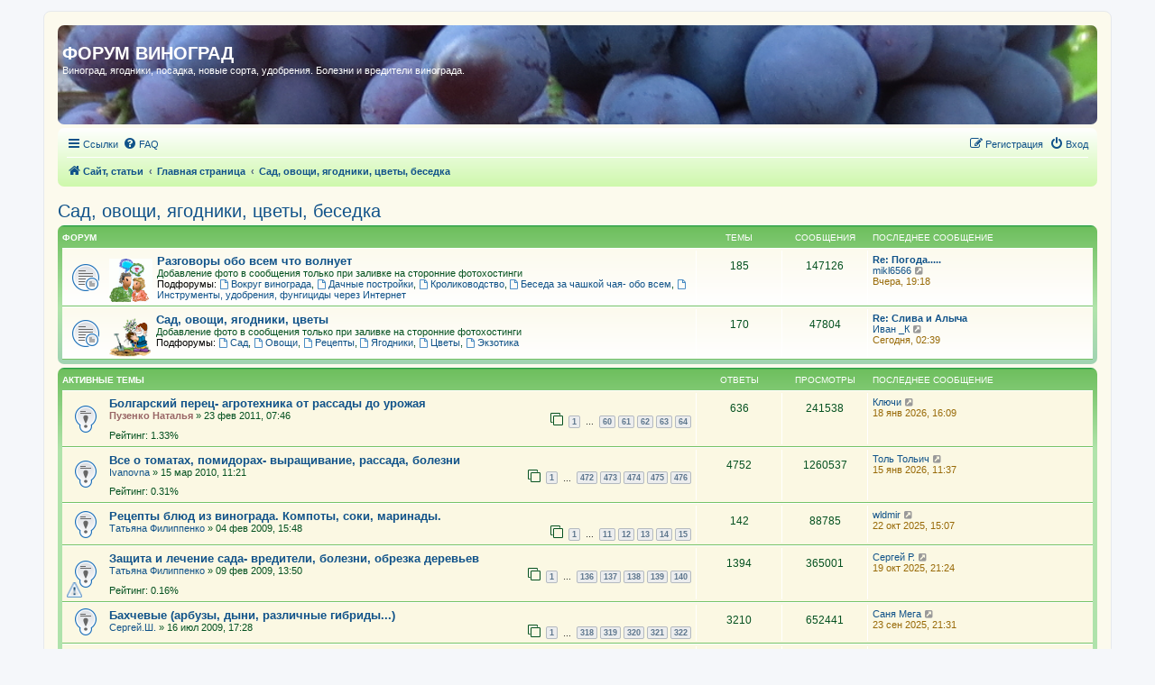

--- FILE ---
content_type: text/html; charset=UTF-8
request_url: https://forum.vinograd7.ru/viewforum.php?f=266&sid=fd1f015af256f4c0ed5c67fc5ed84c76
body_size: 18642
content:
<!DOCTYPE html>
<html dir="ltr" lang="ru">
<head>
<meta charset="utf-8" />
<meta http-equiv="X-UA-Compatible" content="IE=edge">
<meta name="viewport" content="width=device-width, initial-scale=1" />

<!-- Global site tag (gtag.js) - Google Analytics -->
<script async src="https://www.googletagmanager.com/gtag/js?id=UA-133216006-1"></script>


<title>Сад, овощи, ягодники, цветы, беседка - ФОРУМ ВИНОГРАД</title>

	<link rel="alternate" type="application/atom+xml" title="Канал - ФОРУМ ВИНОГРАД" href="/app.php/feed?sid=f85ff7464cb14b2b5bf9b61ef27008e5">	<link rel="alternate" type="application/atom+xml" title="Канал - Новости" href="/app.php/feed/news?sid=f85ff7464cb14b2b5bf9b61ef27008e5">	<link rel="alternate" type="application/atom+xml" title="Канал - Все форумы" href="/app.php/feed/forums?sid=f85ff7464cb14b2b5bf9b61ef27008e5">	<link rel="alternate" type="application/atom+xml" title="Канал - Новые темы" href="/app.php/feed/topics?sid=f85ff7464cb14b2b5bf9b61ef27008e5">	<link rel="alternate" type="application/atom+xml" title="Канал - Активные темы" href="/app.php/feed/topics_active?sid=f85ff7464cb14b2b5bf9b61ef27008e5">			
	<link rel="canonical" href="https://forum.vinograd7.ru/viewforum.php?f=266">

<!--
	phpBB style name: prosilver
	Based on style:   prosilver (this is the default phpBB3 style)
	Original author:  Tom Beddard ( http://www.subBlue.com/ )
	Modified by:
-->

<link href="./assets/css/font-awesome.min.css?assets_version=110" rel="stylesheet">
<link href="./styles/prosilver/theme/stylesheet.css?assets_version=110" rel="stylesheet">
<link href="./styles/prosilver/theme/ru/stylesheet.css?assets_version=110" rel="stylesheet">




<!--[if lte IE 9]>
	<link href="./styles/prosilver/theme/tweaks.css?assets_version=110" rel="stylesheet">
<![endif]-->


<link href="./ext/gfksx/ThanksForPosts/styles/prosilver/theme/thanks.css?assets_version=110" rel="stylesheet" media="screen">


<link rel="shortcut icon" href="//forum.vinograd7.ru/favicon.ico" />

</head>
<body id="phpbb" class="nojs notouch section-viewforum ltr ">
<!-- Global site tag (gtag.js) - Google Analytics -->
<script>
  window.dataLayer = window.dataLayer || [];
  function gtag(){dataLayer.push(arguments);}
  gtag('js', new Date());

  gtag('config', 'UA-133216006-1');
</script>


<div id="wrap" class="wrap">
	<a id="top" class="top-anchor" accesskey="t"></a>
	<div id="page-header">
		<div class="headerbar" id="page-head-mksf" role="banner">
					<div class="head_photo">
			<div class="inner">

			<div id="site-description" class="site-description">
					<a hidden id="logo" class="logo" href="https://vinograd7.ru" title="Сайт, статьи"><span class="site_logo"></span></a>
				<h1>ФОРУМ ВИНОГРАД</h1>
				<p>Виноград, ягодники, посадка, новые сорта, удобрения. Болезни и вредители винограда.</p>
				<p class="skiplink"><a href="#start_here">Пропустить</a></p>
			</div>

									
				</div>
			</div>
					</div>
<!--BETWEEN SSP CODE V3.0 START--><div id="b_script_2539514"><script async src="//cache.betweendigital.com/sections/2/2539514.js"></script></div><!--BETWEEN SSP END-->
				<div class="navbar" role="navigation">
	<div class="inner">

	<ul id="nav-main" class="nav-main linklist" role="menubar">

		<li id="quick-links" class="quick-links dropdown-container responsive-menu hidden" data-skip-responsive="true">
			<a href="#" class="dropdown-trigger">
				<i class="icon fa-bars fa-fw" aria-hidden="true"></i><span>Ссылки</span>
			</a>
			<div class="dropdown">
				<div class="pointer"><div class="pointer-inner"></div></div>
				<ul class="dropdown-contents" role="menu">
					
					
											<li class="separator"></li>
													<li>
								<a href="./memberlist.php?sid=f85ff7464cb14b2b5bf9b61ef27008e5" role="menuitem">
									<i class="icon fa-group fa-fw" aria-hidden="true"></i><span>Пользователи</span>
								</a>
							</li>
																			<li>
								<a href="./memberlist.php?mode=team&amp;sid=f85ff7464cb14b2b5bf9b61ef27008e5" role="menuitem">
									<i class="icon fa-shield fa-fw" aria-hidden="true"></i><span>Наша команда</span>
								</a>
							</li>
																<li class="separator"></li>

					<li><a href="/app.php/toplist?sid=f85ff7464cb14b2b5bf9b61ef27008e5"  role="menuitem"><i class="icon fa-star fa-fw" aria-hidden="true"></i><span>Топлист сообщений</span></a></li>				</ul>
			</div>
		</li>
                                                
				<li data-skip-responsive="true">
			<a href="/app.php/help/faq?sid=f85ff7464cb14b2b5bf9b61ef27008e5" rel="help" title="Часто задаваемые вопросы" role="menuitem">
				<i class="icon fa-question-circle fa-fw" aria-hidden="true"></i><span>FAQ</span>
			</a>
		</li>
						
			<li class="rightside"  data-skip-responsive="true">
			<a href="./ucp.php?mode=login&amp;redirect=viewforum.php%3Ff%3D266&amp;sid=f85ff7464cb14b2b5bf9b61ef27008e5" title="Вход" accesskey="x" role="menuitem">
				<i class="icon fa-power-off fa-fw" aria-hidden="true"></i><span>Вход</span>
			</a>
		</li>
					<li class="rightside" data-skip-responsive="true">
				<a href="./ucp.php?mode=register&amp;sid=f85ff7464cb14b2b5bf9b61ef27008e5" role="menuitem">
					<i class="icon fa-pencil-square-o  fa-fw" aria-hidden="true"></i><span>Регистрация</span>
				</a>
			</li>
						</ul>

	<ul id="nav-breadcrumbs" class="nav-breadcrumbs linklist navlinks" role="menubar">
				
		
		<li class="breadcrumbs" itemscope itemtype="https://schema.org/BreadcrumbList">

							<span class="crumb" itemtype="https://schema.org/ListItem" itemprop="itemListElement" itemscope><a itemprop="item" href="https://vinograd7.ru" data-navbar-reference="home"><i class="icon fa-home fa-fw" aria-hidden="true"></i><span itemprop="name">Сайт, статьи</span></a><meta itemprop="position" content="1" /></span>
			
							<span class="crumb" itemtype="https://schema.org/ListItem" itemprop="itemListElement" itemscope><a itemprop="item" href="./index.php?sid=f85ff7464cb14b2b5bf9b61ef27008e5" accesskey="h" data-navbar-reference="index"><span itemprop="name">Главная страница</span></a><meta itemprop="position" content="2" /></span>

											
								<span class="crumb" itemtype="https://schema.org/ListItem" itemprop="itemListElement" itemscope data-forum-id="266"><a itemprop="item" href="./viewforum.php?f=266&amp;sid=f85ff7464cb14b2b5bf9b61ef27008e5"><span itemprop="name">Сад, овощи, ягодники, цветы, беседка</span></a><meta itemprop="position" content="3" /></span>
							
					</li>

		
			</ul>

	</div>
</div>
	</div>

	
	<a id="start_here" class="anchor"></a>
	<div id="page-body" class="page-body" role="main">
		
		<h2 class="forum-title"><a href="./viewforum.php?f=266&amp;sid=f85ff7464cb14b2b5bf9b61ef27008e5">Сад, овощи, ягодники, цветы, беседка</a></h2>
<div>
	<!-- NOTE: remove the style="display: none" when you want to have the forum description on the forum body -->
	<div style="display: none !important;">Добавление фото в сообщения доступно только при заливке на сторонние фотохостинги<br /></div>	</div>


	
	
				<div class="forabg">
			<div class="inner">
			<ul class="topiclist">
				<li class="header">
										<dl class="row-item">
						<dt><div class="list-inner">Форум</div></dt>
						<dd class="topics">Темы</dd>
						<dd class="posts">Сообщения</dd>
						<dd class="lastpost"><span>Последнее сообщение</span></dd>
					</dl>
									</li>
			</ul>
			<ul class="topiclist forums">
		
					<li class="row">
						<dl class="row-item forum_read_subforum">
				<dt title="Нет непрочитанных сообщений">
										<div class="list-inner">
																										<span class="forum-image"><img src="./styles/prosilver/theme/images/smiley/forum_boltalka1.gif" alt="Нет непрочитанных сообщений" /></span>
																			<a href="./viewforum.php?f=14&amp;sid=f85ff7464cb14b2b5bf9b61ef27008e5" class="forumtitle">Разговоры обо всем что волнует</a>
						<br />Добавление фото в сообщения только при заливке на сторонние фотохостинги																										<br /><strong>Подфорумы:</strong>
															<a href="./viewforum.php?f=233&amp;sid=f85ff7464cb14b2b5bf9b61ef27008e5" class="subforum read" title="Нет непрочитанных сообщений">
									<i class="icon fa-file-o fa-fw  icon-blue icon-md" aria-hidden="true"></i>Вокруг винограда</a>, 															<a href="./viewforum.php?f=244&amp;sid=f85ff7464cb14b2b5bf9b61ef27008e5" class="subforum read" title="Нет непрочитанных сообщений">
									<i class="icon fa-file-o fa-fw  icon-blue icon-md" aria-hidden="true"></i>Дачные постройки</a>, 															<a href="./viewforum.php?f=241&amp;sid=f85ff7464cb14b2b5bf9b61ef27008e5" class="subforum read" title="Нет непрочитанных сообщений">
									<i class="icon fa-file-o fa-fw  icon-blue icon-md" aria-hidden="true"></i>Кролиководство</a>, 															<a href="./viewforum.php?f=269&amp;sid=f85ff7464cb14b2b5bf9b61ef27008e5" class="subforum read" title="Нет непрочитанных сообщений">
									<i class="icon fa-file-o fa-fw  icon-blue icon-md" aria-hidden="true"></i>Беседа за чашкой чая- обо всем</a>, 															<a href="./viewforum.php?f=109&amp;sid=f85ff7464cb14b2b5bf9b61ef27008e5" class="subforum read" title="Нет непрочитанных сообщений">
									<i class="icon fa-file-o fa-fw  icon-blue icon-md" aria-hidden="true"></i>Инструменты, удобрения, фунгициды через Интернет</a>																				
												<div class="responsive-show" style="display: none;">
															Темы: <strong>185</strong>
													</div>
											</div>
				</dt>
									<dd class="topics">185 <dfn>Темы</dfn></dd>
					<dd class="posts">147126 <dfn>Сообщения</dfn></dd>
					<dd class="lastpost">
						<span>
																						<dfn>Последнее сообщение</dfn>
																										<a href="./viewtopic.php?p=699792&amp;sid=f85ff7464cb14b2b5bf9b61ef27008e5#p699792" title="Re: Погода....." class="lastsubject">Re: Погода.....</a> <br />
																	 <a href="./memberlist.php?mode=viewprofile&amp;u=66937&amp;sid=f85ff7464cb14b2b5bf9b61ef27008e5" class="username">mikl6566</a>																	<a href="./viewtopic.php?p=699792&amp;sid=f85ff7464cb14b2b5bf9b61ef27008e5#p699792" title="Перейти к последнему сообщению">
										<i class="icon fa-external-link-square fa-fw icon-lightgray icon-md" aria-hidden="true"></i><span class="sr-only">Перейти к последнему сообщению</span>
									</a>
																<br /><time datetime="2026-01-29T16:18:31+00:00">Вчера, 19:18</time>
													</span>
					</dd>
							</dl>
					</li>
			
	
	
			
					<li class="row">
						<dl class="row-item forum_read_subforum">
				<dt title="Нет непрочитанных сообщений">
										<div class="list-inner">
													<!--
								<a class="feed-icon-forum" title="Канал - Сад, овощи, ягодники, цветы" href="/app.php/feed?sid=f85ff7464cb14b2b5bf9b61ef27008e5?f=268">
									<i class="icon fa-rss-square fa-fw icon-orange" aria-hidden="true"></i><span class="sr-only">Канал - Сад, овощи, ягодники, цветы</span>
								</a>
							-->
																										<span class="forum-image"><img src="./styles/prosilver/theme/images/smiley/sad5.png" alt="Нет непрочитанных сообщений" /></span>
																			<a href="./viewforum.php?f=268&amp;sid=f85ff7464cb14b2b5bf9b61ef27008e5" class="forumtitle">Сад, овощи, ягодники, цветы</a>
						<br />Добавление фото в сообщения только при заливке на сторонние фотохостинги																										<br /><strong>Подфорумы:</strong>
															<a href="./viewforum.php?f=47&amp;sid=f85ff7464cb14b2b5bf9b61ef27008e5" class="subforum read" title="Нет непрочитанных сообщений">
									<i class="icon fa-file-o fa-fw  icon-blue icon-md" aria-hidden="true"></i>Сад</a>, 															<a href="./viewforum.php?f=67&amp;sid=f85ff7464cb14b2b5bf9b61ef27008e5" class="subforum read" title="Нет непрочитанных сообщений">
									<i class="icon fa-file-o fa-fw  icon-blue icon-md" aria-hidden="true"></i>Овощи</a>, 															<a href="./viewforum.php?f=210&amp;sid=f85ff7464cb14b2b5bf9b61ef27008e5" class="subforum read" title="Нет непрочитанных сообщений">
									<i class="icon fa-file-o fa-fw  icon-blue icon-md" aria-hidden="true"></i>Рецепты</a>, 															<a href="./viewforum.php?f=48&amp;sid=f85ff7464cb14b2b5bf9b61ef27008e5" class="subforum read" title="Нет непрочитанных сообщений">
									<i class="icon fa-file-o fa-fw  icon-blue icon-md" aria-hidden="true"></i>Ягодники</a>, 															<a href="./viewforum.php?f=68&amp;sid=f85ff7464cb14b2b5bf9b61ef27008e5" class="subforum read" title="Нет непрочитанных сообщений">
									<i class="icon fa-file-o fa-fw  icon-blue icon-md" aria-hidden="true"></i>Цветы</a>, 															<a href="./viewforum.php?f=66&amp;sid=f85ff7464cb14b2b5bf9b61ef27008e5" class="subforum read" title="Нет непрочитанных сообщений">
									<i class="icon fa-file-o fa-fw  icon-blue icon-md" aria-hidden="true"></i>Экзотика</a>																				
												<div class="responsive-show" style="display: none;">
															Темы: <strong>170</strong>
													</div>
											</div>
				</dt>
									<dd class="topics">170 <dfn>Темы</dfn></dd>
					<dd class="posts">47804 <dfn>Сообщения</dfn></dd>
					<dd class="lastpost">
						<span>
																						<dfn>Последнее сообщение</dfn>
																										<a href="./viewtopic.php?p=699800&amp;sid=f85ff7464cb14b2b5bf9b61ef27008e5#p699800" title="Re: Слива и Алыча" class="lastsubject">Re: Слива и Алыча</a> <br />
																	 <a href="./memberlist.php?mode=viewprofile&amp;u=68358&amp;sid=f85ff7464cb14b2b5bf9b61ef27008e5" class="username">Иван _К</a>																	<a href="./viewtopic.php?p=699800&amp;sid=f85ff7464cb14b2b5bf9b61ef27008e5#p699800" title="Перейти к последнему сообщению">
										<i class="icon fa-external-link-square fa-fw icon-lightgray icon-md" aria-hidden="true"></i><span class="sr-only">Перейти к последнему сообщению</span>
									</a>
																<br /><time datetime="2026-01-29T23:39:26+00:00">Сегодня, 02:39</time>
													</span>
					</dd>
							</dl>
					</li>
			
				</ul>

			</div>
		</div>
		





	
			<div class="forumbg">
		<div class="inner">
		<ul class="topiclist">
			<li class="header">
				<dl class="row-item">
					<dt id="active_topics"><div class="list-inner">Активные темы</div></dt>
					<dd class="posts">Ответы</dd>
					<dd class="views">Просмотры</dd>
					<dd class="lastpost"><span>Последнее сообщение</span></dd>
				</dl>
			</li>
		</ul>
		<ul class="topiclist topics">
	
				<li class="row bg1 sticky">
						<dl class="row-item sticky_read">
				<dt title="Нет непрочитанных сообщений">
										<div class="list-inner">
																		<a href="./viewtopic.php?t=2275&amp;sid=f85ff7464cb14b2b5bf9b61ef27008e5" class="topictitle">Болгарский перец- агротехника от рассады до урожая</a>																								<br />
						
												<div class="responsive-show" style="display: none;">
							Последнее сообщение  <a href="./memberlist.php?mode=viewprofile&amp;u=63462&amp;sid=f85ff7464cb14b2b5bf9b61ef27008e5" class="username">Ключи</a> &laquo; <a href="./viewtopic.php?p=699239&amp;sid=f85ff7464cb14b2b5bf9b61ef27008e5#p699239" title="Перейти к последнему сообщению"><time datetime="2026-01-18T13:09:27+00:00">18 янв 2026, 16:09</time></a>
													</div>
														<span class="responsive-show left-box" style="display: none;">Ответы: <strong>636</strong></span>
													
						<div class="topic-poster responsive-hide left-box">
																												 <a href="./memberlist.php?mode=viewprofile&amp;u=2&amp;sid=f85ff7464cb14b2b5bf9b61ef27008e5" style="color: #996666;" class="username-coloured">Пузенко Наталья</a> &raquo; <time datetime="2011-02-23T04:46:34+00:00">23 фев 2011, 07:46</time>
																				</div>

												<div class="pagination">
							<span><i class="icon fa-clone fa-fw" aria-hidden="true"></i></span>
							<ul>
															<li><a class="button" href="./viewtopic.php?t=2275&amp;sid=f85ff7464cb14b2b5bf9b61ef27008e5">1</a></li>
																							<li class="ellipsis"><span>…</span></li>
																							<li><a class="button" href="./viewtopic.php?t=2275&amp;sid=f85ff7464cb14b2b5bf9b61ef27008e5&amp;start=590">60</a></li>
																							<li><a class="button" href="./viewtopic.php?t=2275&amp;sid=f85ff7464cb14b2b5bf9b61ef27008e5&amp;start=600">61</a></li>
																							<li><a class="button" href="./viewtopic.php?t=2275&amp;sid=f85ff7464cb14b2b5bf9b61ef27008e5&amp;start=610">62</a></li>
																							<li><a class="button" href="./viewtopic.php?t=2275&amp;sid=f85ff7464cb14b2b5bf9b61ef27008e5&amp;start=620">63</a></li>
																							<li><a class="button" href="./viewtopic.php?t=2275&amp;sid=f85ff7464cb14b2b5bf9b61ef27008e5&amp;start=630">64</a></li>
																																													</ul>
						</div>
						
							<span class="thanks-topiclist-rating">
		Рейтинг:&nbsp;1.33%
</span>
					</div>
				</dt>
				<dd class="posts">636 <dfn>Ответы</dfn></dd>
				<dd class="views">241538 <dfn>Просмотры</dfn></dd>
				<dd class="lastpost">
					<span><dfn>Последнее сообщение </dfn> <a href="./memberlist.php?mode=viewprofile&amp;u=63462&amp;sid=f85ff7464cb14b2b5bf9b61ef27008e5" class="username">Ключи</a>													<a href="./viewtopic.php?p=699239&amp;sid=f85ff7464cb14b2b5bf9b61ef27008e5#p699239" title="Перейти к последнему сообщению">
								<i class="icon fa-external-link-square fa-fw icon-lightgray icon-md" aria-hidden="true"></i><span class="sr-only"></span>
							</a>
												<br /><time datetime="2026-01-18T13:09:27+00:00">18 янв 2026, 16:09</time>
					</span>
				</dd>
			</dl>
					</li>
		
	

	
	
				<li class="row bg2 sticky">
						<dl class="row-item sticky_read">
				<dt title="Нет непрочитанных сообщений">
										<div class="list-inner">
																		<a href="./viewtopic.php?t=1890&amp;sid=f85ff7464cb14b2b5bf9b61ef27008e5" class="topictitle">Все о томатах, помидорах- выращивание, рассада, болезни</a>																								<br />
						
												<div class="responsive-show" style="display: none;">
							Последнее сообщение  <a href="./memberlist.php?mode=viewprofile&amp;u=10869&amp;sid=f85ff7464cb14b2b5bf9b61ef27008e5" class="username">Толь Тольич</a> &laquo; <a href="./viewtopic.php?p=699081&amp;sid=f85ff7464cb14b2b5bf9b61ef27008e5#p699081" title="Перейти к последнему сообщению"><time datetime="2026-01-15T08:37:06+00:00">15 янв 2026, 11:37</time></a>
													</div>
														<span class="responsive-show left-box" style="display: none;">Ответы: <strong>4752</strong></span>
													
						<div class="topic-poster responsive-hide left-box">
																												 <a href="./memberlist.php?mode=viewprofile&amp;u=1004&amp;sid=f85ff7464cb14b2b5bf9b61ef27008e5" class="username">Ivanovna</a> &raquo; <time datetime="2010-03-15T08:21:47+00:00">15 мар 2010, 11:21</time>
																				</div>

												<div class="pagination">
							<span><i class="icon fa-clone fa-fw" aria-hidden="true"></i></span>
							<ul>
															<li><a class="button" href="./viewtopic.php?t=1890&amp;sid=f85ff7464cb14b2b5bf9b61ef27008e5">1</a></li>
																							<li class="ellipsis"><span>…</span></li>
																							<li><a class="button" href="./viewtopic.php?t=1890&amp;sid=f85ff7464cb14b2b5bf9b61ef27008e5&amp;start=4710">472</a></li>
																							<li><a class="button" href="./viewtopic.php?t=1890&amp;sid=f85ff7464cb14b2b5bf9b61ef27008e5&amp;start=4720">473</a></li>
																							<li><a class="button" href="./viewtopic.php?t=1890&amp;sid=f85ff7464cb14b2b5bf9b61ef27008e5&amp;start=4730">474</a></li>
																							<li><a class="button" href="./viewtopic.php?t=1890&amp;sid=f85ff7464cb14b2b5bf9b61ef27008e5&amp;start=4740">475</a></li>
																							<li><a class="button" href="./viewtopic.php?t=1890&amp;sid=f85ff7464cb14b2b5bf9b61ef27008e5&amp;start=4750">476</a></li>
																																													</ul>
						</div>
						
							<span class="thanks-topiclist-rating">
		Рейтинг:&nbsp;0.31%
</span>
					</div>
				</dt>
				<dd class="posts">4752 <dfn>Ответы</dfn></dd>
				<dd class="views">1260537 <dfn>Просмотры</dfn></dd>
				<dd class="lastpost">
					<span><dfn>Последнее сообщение </dfn> <a href="./memberlist.php?mode=viewprofile&amp;u=10869&amp;sid=f85ff7464cb14b2b5bf9b61ef27008e5" class="username">Толь Тольич</a>													<a href="./viewtopic.php?p=699081&amp;sid=f85ff7464cb14b2b5bf9b61ef27008e5#p699081" title="Перейти к последнему сообщению">
								<i class="icon fa-external-link-square fa-fw icon-lightgray icon-md" aria-hidden="true"></i><span class="sr-only"></span>
							</a>
												<br /><time datetime="2026-01-15T08:37:06+00:00">15 янв 2026, 11:37</time>
					</span>
				</dd>
			</dl>
					</li>
		
	

	
	
				<li class="row bg1 sticky">
						<dl class="row-item sticky_read">
				<dt title="Нет непрочитанных сообщений">
										<div class="list-inner">
																		<a href="./viewtopic.php?t=19047&amp;sid=f85ff7464cb14b2b5bf9b61ef27008e5" class="topictitle">Рецепты блюд из винограда. Компоты, соки, маринады.</a>																								<br />
						
												<div class="responsive-show" style="display: none;">
							Последнее сообщение  <a href="./memberlist.php?mode=viewprofile&amp;u=1426&amp;sid=f85ff7464cb14b2b5bf9b61ef27008e5" class="username">wldmir</a> &laquo; <a href="./viewtopic.php?p=693947&amp;sid=f85ff7464cb14b2b5bf9b61ef27008e5#p693947" title="Перейти к последнему сообщению"><time datetime="2025-10-22T12:07:11+00:00">22 окт 2025, 15:07</time></a>
													</div>
														<span class="responsive-show left-box" style="display: none;">Ответы: <strong>142</strong></span>
													
						<div class="topic-poster responsive-hide left-box">
																												 <a href="./memberlist.php?mode=viewprofile&amp;u=111&amp;sid=f85ff7464cb14b2b5bf9b61ef27008e5" class="username">Татьяна Филиппенко</a> &raquo; <time datetime="2009-02-04T12:48:49+00:00">04 фев 2009, 15:48</time>
																				</div>

												<div class="pagination">
							<span><i class="icon fa-clone fa-fw" aria-hidden="true"></i></span>
							<ul>
															<li><a class="button" href="./viewtopic.php?t=19047&amp;sid=f85ff7464cb14b2b5bf9b61ef27008e5">1</a></li>
																							<li class="ellipsis"><span>…</span></li>
																							<li><a class="button" href="./viewtopic.php?t=19047&amp;sid=f85ff7464cb14b2b5bf9b61ef27008e5&amp;start=100">11</a></li>
																							<li><a class="button" href="./viewtopic.php?t=19047&amp;sid=f85ff7464cb14b2b5bf9b61ef27008e5&amp;start=110">12</a></li>
																							<li><a class="button" href="./viewtopic.php?t=19047&amp;sid=f85ff7464cb14b2b5bf9b61ef27008e5&amp;start=120">13</a></li>
																							<li><a class="button" href="./viewtopic.php?t=19047&amp;sid=f85ff7464cb14b2b5bf9b61ef27008e5&amp;start=130">14</a></li>
																							<li><a class="button" href="./viewtopic.php?t=19047&amp;sid=f85ff7464cb14b2b5bf9b61ef27008e5&amp;start=140">15</a></li>
																																													</ul>
						</div>
						
												</div>
				</dt>
				<dd class="posts">142 <dfn>Ответы</dfn></dd>
				<dd class="views">88785 <dfn>Просмотры</dfn></dd>
				<dd class="lastpost">
					<span><dfn>Последнее сообщение </dfn> <a href="./memberlist.php?mode=viewprofile&amp;u=1426&amp;sid=f85ff7464cb14b2b5bf9b61ef27008e5" class="username">wldmir</a>													<a href="./viewtopic.php?p=693947&amp;sid=f85ff7464cb14b2b5bf9b61ef27008e5#p693947" title="Перейти к последнему сообщению">
								<i class="icon fa-external-link-square fa-fw icon-lightgray icon-md" aria-hidden="true"></i><span class="sr-only"></span>
							</a>
												<br /><time datetime="2025-10-22T12:07:11+00:00">22 окт 2025, 15:07</time>
					</span>
				</dd>
			</dl>
					</li>
		
	

	
	
				<li class="row bg2 sticky">
						<dl class="row-item sticky_read">
				<dt style="background-image: url('./images/icons/smile/alert.gif'); background-repeat: no-repeat;" title="Нет непрочитанных сообщений">
										<div class="list-inner">
																		<a href="./viewtopic.php?t=2216&amp;sid=f85ff7464cb14b2b5bf9b61ef27008e5" class="topictitle">Защита и лечение сада- вредители, болезни, обрезка деревьев</a>																								<br />
						
												<div class="responsive-show" style="display: none;">
							Последнее сообщение  <a href="./memberlist.php?mode=viewprofile&amp;u=64104&amp;sid=f85ff7464cb14b2b5bf9b61ef27008e5" class="username">Сергей Р.</a> &laquo; <a href="./viewtopic.php?p=693743&amp;sid=f85ff7464cb14b2b5bf9b61ef27008e5#p693743" title="Перейти к последнему сообщению"><time datetime="2025-10-19T18:24:31+00:00">19 окт 2025, 21:24</time></a>
													</div>
														<span class="responsive-show left-box" style="display: none;">Ответы: <strong>1394</strong></span>
													
						<div class="topic-poster responsive-hide left-box">
																												 <a href="./memberlist.php?mode=viewprofile&amp;u=111&amp;sid=f85ff7464cb14b2b5bf9b61ef27008e5" class="username">Татьяна Филиппенко</a> &raquo; <time datetime="2009-02-09T10:50:06+00:00">09 фев 2009, 13:50</time>
																				</div>

												<div class="pagination">
							<span><i class="icon fa-clone fa-fw" aria-hidden="true"></i></span>
							<ul>
															<li><a class="button" href="./viewtopic.php?t=2216&amp;sid=f85ff7464cb14b2b5bf9b61ef27008e5">1</a></li>
																							<li class="ellipsis"><span>…</span></li>
																							<li><a class="button" href="./viewtopic.php?t=2216&amp;sid=f85ff7464cb14b2b5bf9b61ef27008e5&amp;start=1350">136</a></li>
																							<li><a class="button" href="./viewtopic.php?t=2216&amp;sid=f85ff7464cb14b2b5bf9b61ef27008e5&amp;start=1360">137</a></li>
																							<li><a class="button" href="./viewtopic.php?t=2216&amp;sid=f85ff7464cb14b2b5bf9b61ef27008e5&amp;start=1370">138</a></li>
																							<li><a class="button" href="./viewtopic.php?t=2216&amp;sid=f85ff7464cb14b2b5bf9b61ef27008e5&amp;start=1380">139</a></li>
																							<li><a class="button" href="./viewtopic.php?t=2216&amp;sid=f85ff7464cb14b2b5bf9b61ef27008e5&amp;start=1390">140</a></li>
																																													</ul>
						</div>
						
							<span class="thanks-topiclist-rating">
		Рейтинг:&nbsp;0.16%
</span>
					</div>
				</dt>
				<dd class="posts">1394 <dfn>Ответы</dfn></dd>
				<dd class="views">365001 <dfn>Просмотры</dfn></dd>
				<dd class="lastpost">
					<span><dfn>Последнее сообщение </dfn> <a href="./memberlist.php?mode=viewprofile&amp;u=64104&amp;sid=f85ff7464cb14b2b5bf9b61ef27008e5" class="username">Сергей Р.</a>													<a href="./viewtopic.php?p=693743&amp;sid=f85ff7464cb14b2b5bf9b61ef27008e5#p693743" title="Перейти к последнему сообщению">
								<i class="icon fa-external-link-square fa-fw icon-lightgray icon-md" aria-hidden="true"></i><span class="sr-only"></span>
							</a>
												<br /><time datetime="2025-10-19T18:24:31+00:00">19 окт 2025, 21:24</time>
					</span>
				</dd>
			</dl>
					</li>
		
	

	
	
				<li class="row bg1 sticky">
						<dl class="row-item sticky_read">
				<dt title="Нет непрочитанных сообщений">
										<div class="list-inner">
																		<a href="./viewtopic.php?t=1056&amp;sid=f85ff7464cb14b2b5bf9b61ef27008e5" class="topictitle">Бахчевые (арбузы, дыни, различные гибриды...)</a>																								<br />
						
												<div class="responsive-show" style="display: none;">
							Последнее сообщение  <a href="./memberlist.php?mode=viewprofile&amp;u=69305&amp;sid=f85ff7464cb14b2b5bf9b61ef27008e5" class="username">Саня Мега</a> &laquo; <a href="./viewtopic.php?p=690730&amp;sid=f85ff7464cb14b2b5bf9b61ef27008e5#p690730" title="Перейти к последнему сообщению"><time datetime="2025-09-23T18:31:08+00:00">23 сен 2025, 21:31</time></a>
													</div>
														<span class="responsive-show left-box" style="display: none;">Ответы: <strong>3210</strong></span>
													
						<div class="topic-poster responsive-hide left-box">
																												 <a href="./memberlist.php?mode=viewprofile&amp;u=1133&amp;sid=f85ff7464cb14b2b5bf9b61ef27008e5" class="username">Сергей.Ш.</a> &raquo; <time datetime="2009-07-16T13:28:47+00:00">16 июл 2009, 17:28</time>
																				</div>

												<div class="pagination">
							<span><i class="icon fa-clone fa-fw" aria-hidden="true"></i></span>
							<ul>
															<li><a class="button" href="./viewtopic.php?t=1056&amp;sid=f85ff7464cb14b2b5bf9b61ef27008e5">1</a></li>
																							<li class="ellipsis"><span>…</span></li>
																							<li><a class="button" href="./viewtopic.php?t=1056&amp;sid=f85ff7464cb14b2b5bf9b61ef27008e5&amp;start=3170">318</a></li>
																							<li><a class="button" href="./viewtopic.php?t=1056&amp;sid=f85ff7464cb14b2b5bf9b61ef27008e5&amp;start=3180">319</a></li>
																							<li><a class="button" href="./viewtopic.php?t=1056&amp;sid=f85ff7464cb14b2b5bf9b61ef27008e5&amp;start=3190">320</a></li>
																							<li><a class="button" href="./viewtopic.php?t=1056&amp;sid=f85ff7464cb14b2b5bf9b61ef27008e5&amp;start=3200">321</a></li>
																							<li><a class="button" href="./viewtopic.php?t=1056&amp;sid=f85ff7464cb14b2b5bf9b61ef27008e5&amp;start=3210">322</a></li>
																																													</ul>
						</div>
						
												</div>
				</dt>
				<dd class="posts">3210 <dfn>Ответы</dfn></dd>
				<dd class="views">652441 <dfn>Просмотры</dfn></dd>
				<dd class="lastpost">
					<span><dfn>Последнее сообщение </dfn> <a href="./memberlist.php?mode=viewprofile&amp;u=69305&amp;sid=f85ff7464cb14b2b5bf9b61ef27008e5" class="username">Саня Мега</a>													<a href="./viewtopic.php?p=690730&amp;sid=f85ff7464cb14b2b5bf9b61ef27008e5#p690730" title="Перейти к последнему сообщению">
								<i class="icon fa-external-link-square fa-fw icon-lightgray icon-md" aria-hidden="true"></i><span class="sr-only"></span>
							</a>
												<br /><time datetime="2025-09-23T18:31:08+00:00">23 сен 2025, 21:31</time>
					</span>
				</dd>
			</dl>
					</li>
		
	

	
	
				<li class="row bg2 sticky">
						<dl class="row-item sticky_read">
				<dt title="Нет непрочитанных сообщений">
										<div class="list-inner">
																		<a href="./viewtopic.php?t=19048&amp;sid=f85ff7464cb14b2b5bf9b61ef27008e5" class="topictitle">Рецепты блюд из винограда. Изюм, кишмиш</a>																								<br />
						
												<div class="responsive-show" style="display: none;">
							Последнее сообщение  <a href="./memberlist.php?mode=viewprofile&amp;u=66616&amp;sid=f85ff7464cb14b2b5bf9b61ef27008e5" class="username">Игорь 25</a> &laquo; <a href="./viewtopic.php?p=689115&amp;sid=f85ff7464cb14b2b5bf9b61ef27008e5#p689115" title="Перейти к последнему сообщению"><time datetime="2025-09-08T10:46:45+00:00">08 сен 2025, 13:46</time></a>
													</div>
														<span class="responsive-show left-box" style="display: none;">Ответы: <strong>36</strong></span>
													
						<div class="topic-poster responsive-hide left-box">
																												 <a href="./memberlist.php?mode=viewprofile&amp;u=71&amp;sid=f85ff7464cb14b2b5bf9b61ef27008e5" class="username">Юрий Б.</a> &raquo; <time datetime="2009-02-07T15:50:05+00:00">07 фев 2009, 18:50</time>
																				</div>

												<div class="pagination">
							<span><i class="icon fa-clone fa-fw" aria-hidden="true"></i></span>
							<ul>
															<li><a class="button" href="./viewtopic.php?t=19048&amp;sid=f85ff7464cb14b2b5bf9b61ef27008e5">1</a></li>
																							<li><a class="button" href="./viewtopic.php?t=19048&amp;sid=f85ff7464cb14b2b5bf9b61ef27008e5&amp;start=10">2</a></li>
																							<li><a class="button" href="./viewtopic.php?t=19048&amp;sid=f85ff7464cb14b2b5bf9b61ef27008e5&amp;start=20">3</a></li>
																							<li><a class="button" href="./viewtopic.php?t=19048&amp;sid=f85ff7464cb14b2b5bf9b61ef27008e5&amp;start=30">4</a></li>
																																													</ul>
						</div>
						
												</div>
				</dt>
				<dd class="posts">36 <dfn>Ответы</dfn></dd>
				<dd class="views">42687 <dfn>Просмотры</dfn></dd>
				<dd class="lastpost">
					<span><dfn>Последнее сообщение </dfn> <a href="./memberlist.php?mode=viewprofile&amp;u=66616&amp;sid=f85ff7464cb14b2b5bf9b61ef27008e5" class="username">Игорь 25</a>													<a href="./viewtopic.php?p=689115&amp;sid=f85ff7464cb14b2b5bf9b61ef27008e5#p689115" title="Перейти к последнему сообщению">
								<i class="icon fa-external-link-square fa-fw icon-lightgray icon-md" aria-hidden="true"></i><span class="sr-only"></span>
							</a>
												<br /><time datetime="2025-09-08T10:46:45+00:00">08 сен 2025, 13:46</time>
					</span>
				</dd>
			</dl>
					</li>
		
	

	
	
				<li class="row bg1 sticky">
						<dl class="row-item sticky_read">
				<dt style="background-image: url('./images/icons/misc/star.gif'); background-repeat: no-repeat;" title="Нет непрочитанных сообщений">
										<div class="list-inner">
																		<a href="./viewtopic.php?t=1633&amp;sid=f85ff7464cb14b2b5bf9b61ef27008e5" class="topictitle">Тыква</a>																								<br />
						
												<div class="responsive-show" style="display: none;">
							Последнее сообщение  <a href="./memberlist.php?mode=viewprofile&amp;u=42459&amp;sid=f85ff7464cb14b2b5bf9b61ef27008e5" class="username">Ivan_S</a> &laquo; <a href="./viewtopic.php?p=663858&amp;sid=f85ff7464cb14b2b5bf9b61ef27008e5#p663858" title="Перейти к последнему сообщению"><time datetime="2025-01-24T07:46:35+00:00">24 янв 2025, 10:46</time></a>
													</div>
														<span class="responsive-show left-box" style="display: none;">Ответы: <strong>418</strong></span>
													
						<div class="topic-poster responsive-hide left-box">
																												 <a href="./memberlist.php?mode=viewprofile&amp;u=1066&amp;sid=f85ff7464cb14b2b5bf9b61ef27008e5" class="username">Вадим из Ростова</a> &raquo; <time datetime="2010-02-08T13:22:03+00:00">08 фев 2010, 16:22</time>
																				</div>

												<div class="pagination">
							<span><i class="icon fa-clone fa-fw" aria-hidden="true"></i></span>
							<ul>
															<li><a class="button" href="./viewtopic.php?t=1633&amp;sid=f85ff7464cb14b2b5bf9b61ef27008e5">1</a></li>
																							<li class="ellipsis"><span>…</span></li>
																							<li><a class="button" href="./viewtopic.php?t=1633&amp;sid=f85ff7464cb14b2b5bf9b61ef27008e5&amp;start=370">38</a></li>
																							<li><a class="button" href="./viewtopic.php?t=1633&amp;sid=f85ff7464cb14b2b5bf9b61ef27008e5&amp;start=380">39</a></li>
																							<li><a class="button" href="./viewtopic.php?t=1633&amp;sid=f85ff7464cb14b2b5bf9b61ef27008e5&amp;start=390">40</a></li>
																							<li><a class="button" href="./viewtopic.php?t=1633&amp;sid=f85ff7464cb14b2b5bf9b61ef27008e5&amp;start=400">41</a></li>
																							<li><a class="button" href="./viewtopic.php?t=1633&amp;sid=f85ff7464cb14b2b5bf9b61ef27008e5&amp;start=410">42</a></li>
																																													</ul>
						</div>
						
												</div>
				</dt>
				<dd class="posts">418 <dfn>Ответы</dfn></dd>
				<dd class="views">143435 <dfn>Просмотры</dfn></dd>
				<dd class="lastpost">
					<span><dfn>Последнее сообщение </dfn> <a href="./memberlist.php?mode=viewprofile&amp;u=42459&amp;sid=f85ff7464cb14b2b5bf9b61ef27008e5" class="username">Ivan_S</a>													<a href="./viewtopic.php?p=663858&amp;sid=f85ff7464cb14b2b5bf9b61ef27008e5#p663858" title="Перейти к последнему сообщению">
								<i class="icon fa-external-link-square fa-fw icon-lightgray icon-md" aria-hidden="true"></i><span class="sr-only"></span>
							</a>
												<br /><time datetime="2025-01-24T07:46:35+00:00">24 янв 2025, 10:46</time>
					</span>
				</dd>
			</dl>
					</li>
		
	

	
	
				<li class="row bg2 sticky">
						<dl class="row-item sticky_read">
				<dt title="Нет непрочитанных сообщений">
										<div class="list-inner">
																		<a href="./viewtopic.php?t=18772&amp;sid=f85ff7464cb14b2b5bf9b61ef27008e5" class="topictitle">Рецепты блюд из винограда. Чурчхела</a>																								<br />
						
												<div class="responsive-show" style="display: none;">
							Последнее сообщение  <a href="./memberlist.php?mode=viewprofile&amp;u=2&amp;sid=f85ff7464cb14b2b5bf9b61ef27008e5" style="color: #996666;" class="username-coloured">Пузенко Наталья</a> &laquo; <a href="./viewtopic.php?p=648797&amp;sid=f85ff7464cb14b2b5bf9b61ef27008e5#p648797" title="Перейти к последнему сообщению"><time datetime="2024-08-25T20:04:16+00:00">25 авг 2024, 23:04</time></a>
													</div>
														<span class="responsive-show left-box" style="display: none;">Ответы: <strong>58</strong></span>
													
						<div class="topic-poster responsive-hide left-box">
																												 <a href="./memberlist.php?mode=viewprofile&amp;u=2192&amp;sid=f85ff7464cb14b2b5bf9b61ef27008e5" class="username">Татьяна И.</a> &raquo; <time datetime="2010-09-12T09:53:09+00:00">12 сен 2010, 13:53</time>
																				</div>

												<div class="pagination">
							<span><i class="icon fa-clone fa-fw" aria-hidden="true"></i></span>
							<ul>
															<li><a class="button" href="./viewtopic.php?t=18772&amp;sid=f85ff7464cb14b2b5bf9b61ef27008e5">1</a></li>
																							<li><a class="button" href="./viewtopic.php?t=18772&amp;sid=f85ff7464cb14b2b5bf9b61ef27008e5&amp;start=10">2</a></li>
																							<li><a class="button" href="./viewtopic.php?t=18772&amp;sid=f85ff7464cb14b2b5bf9b61ef27008e5&amp;start=20">3</a></li>
																							<li><a class="button" href="./viewtopic.php?t=18772&amp;sid=f85ff7464cb14b2b5bf9b61ef27008e5&amp;start=30">4</a></li>
																							<li><a class="button" href="./viewtopic.php?t=18772&amp;sid=f85ff7464cb14b2b5bf9b61ef27008e5&amp;start=40">5</a></li>
																							<li><a class="button" href="./viewtopic.php?t=18772&amp;sid=f85ff7464cb14b2b5bf9b61ef27008e5&amp;start=50">6</a></li>
																																													</ul>
						</div>
						
												</div>
				</dt>
				<dd class="posts">58 <dfn>Ответы</dfn></dd>
				<dd class="views">61990 <dfn>Просмотры</dfn></dd>
				<dd class="lastpost">
					<span><dfn>Последнее сообщение </dfn> <a href="./memberlist.php?mode=viewprofile&amp;u=2&amp;sid=f85ff7464cb14b2b5bf9b61ef27008e5" style="color: #996666;" class="username-coloured">Пузенко Наталья</a>													<a href="./viewtopic.php?p=648797&amp;sid=f85ff7464cb14b2b5bf9b61ef27008e5#p648797" title="Перейти к последнему сообщению">
								<i class="icon fa-external-link-square fa-fw icon-lightgray icon-md" aria-hidden="true"></i><span class="sr-only"></span>
							</a>
												<br /><time datetime="2024-08-25T20:04:16+00:00">25 авг 2024, 23:04</time>
					</span>
				</dd>
			</dl>
					</li>
		
	

	
	
				<li class="row bg1 sticky">
						<dl class="row-item sticky_read">
				<dt title="Нет непрочитанных сообщений">
										<div class="list-inner">
																		<a href="./viewtopic.php?t=19045&amp;sid=f85ff7464cb14b2b5bf9b61ef27008e5" class="topictitle">Рецепты блюд из винограда. Салаты, горячие блюда</a>																								<br />
						
												<div class="responsive-show" style="display: none;">
							Последнее сообщение  <a href="./memberlist.php?mode=viewprofile&amp;u=42459&amp;sid=f85ff7464cb14b2b5bf9b61ef27008e5" class="username">Ivan_S</a> &laquo; <a href="./viewtopic.php?p=607223&amp;sid=f85ff7464cb14b2b5bf9b61ef27008e5#p607223" title="Перейти к последнему сообщению"><time datetime="2023-07-14T04:38:40+00:00">14 июл 2023, 07:38</time></a>
													</div>
														<span class="responsive-show left-box" style="display: none;">Ответы: <strong>16</strong></span>
													
						<div class="topic-poster responsive-hide left-box">
																												 <a href="./memberlist.php?mode=viewprofile&amp;u=88&amp;sid=f85ff7464cb14b2b5bf9b61ef27008e5" class="username">Ирина</a> &raquo; <time datetime="2009-02-02T14:46:51+00:00">02 фев 2009, 17:46</time>
																				</div>

												<div class="pagination">
							<span><i class="icon fa-clone fa-fw" aria-hidden="true"></i></span>
							<ul>
															<li><a class="button" href="./viewtopic.php?t=19045&amp;sid=f85ff7464cb14b2b5bf9b61ef27008e5">1</a></li>
																							<li><a class="button" href="./viewtopic.php?t=19045&amp;sid=f85ff7464cb14b2b5bf9b61ef27008e5&amp;start=10">2</a></li>
																																													</ul>
						</div>
						
												</div>
				</dt>
				<dd class="posts">16 <dfn>Ответы</dfn></dd>
				<dd class="views">21398 <dfn>Просмотры</dfn></dd>
				<dd class="lastpost">
					<span><dfn>Последнее сообщение </dfn> <a href="./memberlist.php?mode=viewprofile&amp;u=42459&amp;sid=f85ff7464cb14b2b5bf9b61ef27008e5" class="username">Ivan_S</a>													<a href="./viewtopic.php?p=607223&amp;sid=f85ff7464cb14b2b5bf9b61ef27008e5#p607223" title="Перейти к последнему сообщению">
								<i class="icon fa-external-link-square fa-fw icon-lightgray icon-md" aria-hidden="true"></i><span class="sr-only"></span>
							</a>
												<br /><time datetime="2023-07-14T04:38:40+00:00">14 июл 2023, 07:38</time>
					</span>
				</dd>
			</dl>
					</li>
		
	

	
	
				<li class="row bg2 sticky">
						<dl class="row-item sticky_read">
				<dt title="Нет непрочитанных сообщений">
										<div class="list-inner">
																		<a href="./viewtopic.php?t=19044&amp;sid=f85ff7464cb14b2b5bf9b61ef27008e5" class="topictitle">Рецепты блюд из винограда. Варенья, джемы, конфитюры.</a>																								<br />
						
												<div class="responsive-show" style="display: none;">
							Последнее сообщение  <a href="./memberlist.php?mode=viewprofile&amp;u=2&amp;sid=f85ff7464cb14b2b5bf9b61ef27008e5" style="color: #996666;" class="username-coloured">Пузенко Наталья</a> &laquo; <a href="./viewtopic.php?p=590592&amp;sid=f85ff7464cb14b2b5bf9b61ef27008e5#p590592" title="Перейти к последнему сообщению"><time datetime="2023-01-24T19:49:34+00:00">24 янв 2023, 22:49</time></a>
													</div>
														<span class="responsive-show left-box" style="display: none;">Ответы: <strong>45</strong></span>
													
						<div class="topic-poster responsive-hide left-box">
																												 <a href="./memberlist.php?mode=viewprofile&amp;u=858&amp;sid=f85ff7464cb14b2b5bf9b61ef27008e5" class="username">Дмитрий Петрович</a> &raquo; <time datetime="2009-07-29T19:09:12+00:00">29 июл 2009, 23:09</time>
																				</div>

												<div class="pagination">
							<span><i class="icon fa-clone fa-fw" aria-hidden="true"></i></span>
							<ul>
															<li><a class="button" href="./viewtopic.php?t=19044&amp;sid=f85ff7464cb14b2b5bf9b61ef27008e5">1</a></li>
																							<li><a class="button" href="./viewtopic.php?t=19044&amp;sid=f85ff7464cb14b2b5bf9b61ef27008e5&amp;start=10">2</a></li>
																							<li><a class="button" href="./viewtopic.php?t=19044&amp;sid=f85ff7464cb14b2b5bf9b61ef27008e5&amp;start=20">3</a></li>
																							<li><a class="button" href="./viewtopic.php?t=19044&amp;sid=f85ff7464cb14b2b5bf9b61ef27008e5&amp;start=30">4</a></li>
																							<li><a class="button" href="./viewtopic.php?t=19044&amp;sid=f85ff7464cb14b2b5bf9b61ef27008e5&amp;start=40">5</a></li>
																																													</ul>
						</div>
						
												</div>
				</dt>
				<dd class="posts">45 <dfn>Ответы</dfn></dd>
				<dd class="views">57426 <dfn>Просмотры</dfn></dd>
				<dd class="lastpost">
					<span><dfn>Последнее сообщение </dfn> <a href="./memberlist.php?mode=viewprofile&amp;u=2&amp;sid=f85ff7464cb14b2b5bf9b61ef27008e5" style="color: #996666;" class="username-coloured">Пузенко Наталья</a>													<a href="./viewtopic.php?p=590592&amp;sid=f85ff7464cb14b2b5bf9b61ef27008e5#p590592" title="Перейти к последнему сообщению">
								<i class="icon fa-external-link-square fa-fw icon-lightgray icon-md" aria-hidden="true"></i><span class="sr-only"></span>
							</a>
												<br /><time datetime="2023-01-24T19:49:34+00:00">24 янв 2023, 22:49</time>
					</span>
				</dd>
			</dl>
					</li>
		
	

	
	
				<li class="row bg1 sticky">
						<dl class="row-item sticky_read">
				<dt title="Нет непрочитанных сообщений">
										<div class="list-inner">
																		<a href="./viewtopic.php?t=2592&amp;sid=f85ff7464cb14b2b5bf9b61ef27008e5" class="topictitle">Баклажан- новые сорта, посадка, рассада, болезни</a>																								<br />
						
												<div class="responsive-show" style="display: none;">
							Последнее сообщение  <a href="./memberlist.php?mode=viewprofile&amp;u=67096&amp;sid=f85ff7464cb14b2b5bf9b61ef27008e5" class="username">Александр Ч</a> &laquo; <a href="./viewtopic.php?p=565571&amp;sid=f85ff7464cb14b2b5bf9b61ef27008e5#p565571" title="Перейти к последнему сообщению"><time datetime="2022-03-10T07:19:09+00:00">10 мар 2022, 10:19</time></a>
													</div>
														<span class="responsive-show left-box" style="display: none;">Ответы: <strong>104</strong></span>
													
						<div class="topic-poster responsive-hide left-box">
																												 <a href="./memberlist.php?mode=viewprofile&amp;u=2385&amp;sid=f85ff7464cb14b2b5bf9b61ef27008e5" class="username">PiRaT</a> &raquo; <time datetime="2011-06-19T19:47:19+00:00">19 июн 2011, 23:47</time>
																				</div>

												<div class="pagination">
							<span><i class="icon fa-clone fa-fw" aria-hidden="true"></i></span>
							<ul>
															<li><a class="button" href="./viewtopic.php?t=2592&amp;sid=f85ff7464cb14b2b5bf9b61ef27008e5">1</a></li>
																							<li class="ellipsis"><span>…</span></li>
																							<li><a class="button" href="./viewtopic.php?t=2592&amp;sid=f85ff7464cb14b2b5bf9b61ef27008e5&amp;start=60">7</a></li>
																							<li><a class="button" href="./viewtopic.php?t=2592&amp;sid=f85ff7464cb14b2b5bf9b61ef27008e5&amp;start=70">8</a></li>
																							<li><a class="button" href="./viewtopic.php?t=2592&amp;sid=f85ff7464cb14b2b5bf9b61ef27008e5&amp;start=80">9</a></li>
																							<li><a class="button" href="./viewtopic.php?t=2592&amp;sid=f85ff7464cb14b2b5bf9b61ef27008e5&amp;start=90">10</a></li>
																							<li><a class="button" href="./viewtopic.php?t=2592&amp;sid=f85ff7464cb14b2b5bf9b61ef27008e5&amp;start=100">11</a></li>
																																													</ul>
						</div>
						
												</div>
				</dt>
				<dd class="posts">104 <dfn>Ответы</dfn></dd>
				<dd class="views">84736 <dfn>Просмотры</dfn></dd>
				<dd class="lastpost">
					<span><dfn>Последнее сообщение </dfn> <a href="./memberlist.php?mode=viewprofile&amp;u=67096&amp;sid=f85ff7464cb14b2b5bf9b61ef27008e5" class="username">Александр Ч</a>													<a href="./viewtopic.php?p=565571&amp;sid=f85ff7464cb14b2b5bf9b61ef27008e5#p565571" title="Перейти к последнему сообщению">
								<i class="icon fa-external-link-square fa-fw icon-lightgray icon-md" aria-hidden="true"></i><span class="sr-only"></span>
							</a>
												<br /><time datetime="2022-03-10T07:19:09+00:00">10 мар 2022, 10:19</time>
					</span>
				</dd>
			</dl>
					</li>
		
	

	
	
				<li class="row bg2 sticky">
						<dl class="row-item sticky_read">
				<dt style="background-image: url('./images/icons/smile/info.gif'); background-repeat: no-repeat;" title="Нет непрочитанных сообщений">
										<div class="list-inner">
																		<a href="./viewtopic.php?t=190&amp;sid=f85ff7464cb14b2b5bf9b61ef27008e5" class="topictitle">Различные рецепты с виноградом</a>																								<br />
						
												<div class="responsive-show" style="display: none;">
							Последнее сообщение  <a href="./memberlist.php?mode=viewprofile&amp;u=2&amp;sid=f85ff7464cb14b2b5bf9b61ef27008e5" style="color: #996666;" class="username-coloured">Пузенко Наталья</a> &laquo; <a href="./viewtopic.php?p=534272&amp;sid=f85ff7464cb14b2b5bf9b61ef27008e5#p534272" title="Перейти к последнему сообщению"><time datetime="2020-12-17T16:15:21+00:00">17 дек 2020, 19:15</time></a>
													</div>
														<span class="responsive-show left-box" style="display: none;">Ответы: <strong>75</strong></span>
													
						<div class="topic-poster responsive-hide left-box">
																												 <a href="./memberlist.php?mode=viewprofile&amp;u=46269&amp;sid=f85ff7464cb14b2b5bf9b61ef27008e5" class="username">евгений Р</a> &raquo; <time datetime="2009-04-13T16:33:20+00:00">13 апр 2009, 20:33</time>
																				</div>

												<div class="pagination">
							<span><i class="icon fa-clone fa-fw" aria-hidden="true"></i></span>
							<ul>
															<li><a class="button" href="./viewtopic.php?t=190&amp;sid=f85ff7464cb14b2b5bf9b61ef27008e5">1</a></li>
																							<li class="ellipsis"><span>…</span></li>
																							<li><a class="button" href="./viewtopic.php?t=190&amp;sid=f85ff7464cb14b2b5bf9b61ef27008e5&amp;start=30">4</a></li>
																							<li><a class="button" href="./viewtopic.php?t=190&amp;sid=f85ff7464cb14b2b5bf9b61ef27008e5&amp;start=40">5</a></li>
																							<li><a class="button" href="./viewtopic.php?t=190&amp;sid=f85ff7464cb14b2b5bf9b61ef27008e5&amp;start=50">6</a></li>
																							<li><a class="button" href="./viewtopic.php?t=190&amp;sid=f85ff7464cb14b2b5bf9b61ef27008e5&amp;start=60">7</a></li>
																							<li><a class="button" href="./viewtopic.php?t=190&amp;sid=f85ff7464cb14b2b5bf9b61ef27008e5&amp;start=70">8</a></li>
																																													</ul>
						</div>
						
												</div>
				</dt>
				<dd class="posts">75 <dfn>Ответы</dfn></dd>
				<dd class="views">98083 <dfn>Просмотры</dfn></dd>
				<dd class="lastpost">
					<span><dfn>Последнее сообщение </dfn> <a href="./memberlist.php?mode=viewprofile&amp;u=2&amp;sid=f85ff7464cb14b2b5bf9b61ef27008e5" style="color: #996666;" class="username-coloured">Пузенко Наталья</a>													<a href="./viewtopic.php?p=534272&amp;sid=f85ff7464cb14b2b5bf9b61ef27008e5#p534272" title="Перейти к последнему сообщению">
								<i class="icon fa-external-link-square fa-fw icon-lightgray icon-md" aria-hidden="true"></i><span class="sr-only"></span>
							</a>
												<br /><time datetime="2020-12-17T16:15:21+00:00">17 дек 2020, 19:15</time>
					</span>
				</dd>
			</dl>
					</li>
		
	

	
	
				<li class="row bg1 sticky">
						<dl class="row-item sticky_read">
				<dt style="background-image: url('./images/icons/smile/info.gif'); background-repeat: no-repeat;" title="Нет непрочитанных сообщений">
										<div class="list-inner">
																		<a href="./viewtopic.php?t=19043&amp;sid=f85ff7464cb14b2b5bf9b61ef27008e5" class="topictitle">Рецепты блюд из винограда. Выпечка, десерты</a>																								<br />
						
												<div class="responsive-show" style="display: none;">
							Последнее сообщение  <a href="./memberlist.php?mode=viewprofile&amp;u=553&amp;sid=f85ff7464cb14b2b5bf9b61ef27008e5" class="username">Сергей Сорокин (40кин)</a> &laquo; <a href="./viewtopic.php?p=159916&amp;sid=f85ff7464cb14b2b5bf9b61ef27008e5#p159916" title="Перейти к последнему сообщению"><time datetime="2012-07-13T13:35:05+00:00">13 июл 2012, 17:35</time></a>
													</div>
														<span class="responsive-show left-box" style="display: none;">Ответы: <strong>6</strong></span>
													
						<div class="topic-poster responsive-hide left-box">
																												 <a href="./memberlist.php?mode=viewprofile&amp;u=88&amp;sid=f85ff7464cb14b2b5bf9b61ef27008e5" class="username">Ирина</a> &raquo; <time datetime="2009-02-02T14:07:25+00:00">02 фев 2009, 17:07</time>
																				</div>

						
												</div>
				</dt>
				<dd class="posts">6 <dfn>Ответы</dfn></dd>
				<dd class="views">8453 <dfn>Просмотры</dfn></dd>
				<dd class="lastpost">
					<span><dfn>Последнее сообщение </dfn> <a href="./memberlist.php?mode=viewprofile&amp;u=553&amp;sid=f85ff7464cb14b2b5bf9b61ef27008e5" class="username">Сергей Сорокин (40кин)</a>													<a href="./viewtopic.php?p=159916&amp;sid=f85ff7464cb14b2b5bf9b61ef27008e5#p159916" title="Перейти к последнему сообщению">
								<i class="icon fa-external-link-square fa-fw icon-lightgray icon-md" aria-hidden="true"></i><span class="sr-only"></span>
							</a>
												<br /><time datetime="2012-07-13T13:35:05+00:00">13 июл 2012, 17:35</time>
					</span>
				</dd>
			</dl>
					</li>
		
	

	
	
				<li class="row bg2 sticky">
						<dl class="row-item sticky_read_locked">
				<dt style="background-image: url('./images/icons/misc/star.gif'); background-repeat: no-repeat;" title="Эта тема закрыта, вы не можете редактировать и оставлять сообщения в ней.">
										<div class="list-inner">
																		<a href="./viewtopic.php?t=2898&amp;sid=f85ff7464cb14b2b5bf9b61ef27008e5" class="topictitle">Изюминка для Новогоднего стола! Только для Ваших рецептов!!!</a>																								<br />
						
												<div class="responsive-show" style="display: none;">
							Последнее сообщение  <a href="./memberlist.php?mode=viewprofile&amp;u=2&amp;sid=f85ff7464cb14b2b5bf9b61ef27008e5" style="color: #996666;" class="username-coloured">Пузенко Наталья</a> &laquo; <a href="./viewtopic.php?p=124534&amp;sid=f85ff7464cb14b2b5bf9b61ef27008e5#p124534" title="Перейти к последнему сообщению"><time datetime="2012-01-09T16:58:44+00:00">09 янв 2012, 20:58</time></a>
													</div>
														<span class="responsive-show left-box" style="display: none;">Ответы: <strong>28</strong></span>
													
						<div class="topic-poster responsive-hide left-box">
							<i class="icon fa-bar-chart fa-fw" aria-hidden="true"></i>																					 <a href="./memberlist.php?mode=viewprofile&amp;u=3205&amp;sid=f85ff7464cb14b2b5bf9b61ef27008e5" class="username">Dennis Kotsekon</a> &raquo; <time datetime="2011-12-14T04:59:19+00:00">14 дек 2011, 08:59</time>
																				</div>

												<div class="pagination">
							<span><i class="icon fa-clone fa-fw" aria-hidden="true"></i></span>
							<ul>
															<li><a class="button" href="./viewtopic.php?t=2898&amp;sid=f85ff7464cb14b2b5bf9b61ef27008e5">1</a></li>
																							<li><a class="button" href="./viewtopic.php?t=2898&amp;sid=f85ff7464cb14b2b5bf9b61ef27008e5&amp;start=10">2</a></li>
																							<li><a class="button" href="./viewtopic.php?t=2898&amp;sid=f85ff7464cb14b2b5bf9b61ef27008e5&amp;start=20">3</a></li>
																																													</ul>
						</div>
						
												</div>
				</dt>
				<dd class="posts">28 <dfn>Ответы</dfn></dd>
				<dd class="views">46019 <dfn>Просмотры</dfn></dd>
				<dd class="lastpost">
					<span><dfn>Последнее сообщение </dfn> <a href="./memberlist.php?mode=viewprofile&amp;u=2&amp;sid=f85ff7464cb14b2b5bf9b61ef27008e5" style="color: #996666;" class="username-coloured">Пузенко Наталья</a>													<a href="./viewtopic.php?p=124534&amp;sid=f85ff7464cb14b2b5bf9b61ef27008e5#p124534" title="Перейти к последнему сообщению">
								<i class="icon fa-external-link-square fa-fw icon-lightgray icon-md" aria-hidden="true"></i><span class="sr-only"></span>
							</a>
												<br /><time datetime="2012-01-09T16:58:44+00:00">09 янв 2012, 20:58</time>
					</span>
				</dd>
			</dl>
					</li>
		
	

	
	
				<li class="row bg1 sticky">
						<dl class="row-item sticky_read_locked">
				<dt style="background-image: url('./images/icons/smile/alert.gif'); background-repeat: no-repeat;" title="Эта тема закрыта, вы не можете редактировать и оставлять сообщения в ней.">
										<div class="list-inner">
																		<a href="./viewtopic.php?t=825&amp;sid=f85ff7464cb14b2b5bf9b61ef27008e5" class="topictitle">Конкурс на лучшую фотографию этого года!</a>																								<br />
						
												<div class="responsive-show" style="display: none;">
							Последнее сообщение  <a href="./memberlist.php?mode=viewprofile&amp;u=766&amp;sid=f85ff7464cb14b2b5bf9b61ef27008e5" class="username">Andrzej</a> &laquo; <a href="./viewtopic.php?p=27910&amp;sid=f85ff7464cb14b2b5bf9b61ef27008e5#p27910" title="Перейти к последнему сообщению"><time datetime="2009-10-28T19:33:03+00:00">28 окт 2009, 22:33</time></a>
													</div>
														<span class="responsive-show left-box" style="display: none;">Ответы: <strong>253</strong></span>
													
						<div class="topic-poster responsive-hide left-box">
																												 <a href="./memberlist.php?mode=viewprofile&amp;u=2&amp;sid=f85ff7464cb14b2b5bf9b61ef27008e5" style="color: #996666;" class="username-coloured">Пузенко Наталья</a> &raquo; <time datetime="2009-07-09T04:58:44+00:00">09 июл 2009, 08:58</time>
																				</div>

												<div class="pagination">
							<span><i class="icon fa-clone fa-fw" aria-hidden="true"></i></span>
							<ul>
															<li><a class="button" href="./viewtopic.php?t=825&amp;sid=f85ff7464cb14b2b5bf9b61ef27008e5">1</a></li>
																							<li class="ellipsis"><span>…</span></li>
																							<li><a class="button" href="./viewtopic.php?t=825&amp;sid=f85ff7464cb14b2b5bf9b61ef27008e5&amp;start=210">22</a></li>
																							<li><a class="button" href="./viewtopic.php?t=825&amp;sid=f85ff7464cb14b2b5bf9b61ef27008e5&amp;start=220">23</a></li>
																							<li><a class="button" href="./viewtopic.php?t=825&amp;sid=f85ff7464cb14b2b5bf9b61ef27008e5&amp;start=230">24</a></li>
																							<li><a class="button" href="./viewtopic.php?t=825&amp;sid=f85ff7464cb14b2b5bf9b61ef27008e5&amp;start=240">25</a></li>
																							<li><a class="button" href="./viewtopic.php?t=825&amp;sid=f85ff7464cb14b2b5bf9b61ef27008e5&amp;start=250">26</a></li>
																																													</ul>
						</div>
						
												</div>
				</dt>
				<dd class="posts">253 <dfn>Ответы</dfn></dd>
				<dd class="views">162205 <dfn>Просмотры</dfn></dd>
				<dd class="lastpost">
					<span><dfn>Последнее сообщение </dfn> <a href="./memberlist.php?mode=viewprofile&amp;u=766&amp;sid=f85ff7464cb14b2b5bf9b61ef27008e5" class="username">Andrzej</a>													<a href="./viewtopic.php?p=27910&amp;sid=f85ff7464cb14b2b5bf9b61ef27008e5#p27910" title="Перейти к последнему сообщению">
								<i class="icon fa-external-link-square fa-fw icon-lightgray icon-md" aria-hidden="true"></i><span class="sr-only"></span>
							</a>
												<br /><time datetime="2009-10-28T19:33:03+00:00">28 окт 2009, 22:33</time>
					</span>
				</dd>
			</dl>
					</li>
		
	

	
	
				<li class="row bg2">
						<dl class="row-item topic_read">
				<dt style="background-image: url('./images/icons/misc/star.gif'); background-repeat: no-repeat;" title="Нет непрочитанных сообщений">
										<div class="list-inner">
																		<a href="./viewtopic.php?t=407&amp;sid=f85ff7464cb14b2b5bf9b61ef27008e5" class="topictitle">Слива и Алыча</a>																								<br />
						
												<div class="responsive-show" style="display: none;">
							Последнее сообщение  <a href="./memberlist.php?mode=viewprofile&amp;u=68358&amp;sid=f85ff7464cb14b2b5bf9b61ef27008e5" class="username">Иван _К</a> &laquo; <a href="./viewtopic.php?p=699800&amp;sid=f85ff7464cb14b2b5bf9b61ef27008e5#p699800" title="Перейти к последнему сообщению"><time datetime="2026-01-29T23:39:26+00:00">Сегодня, 02:39</time></a>
													</div>
														<span class="responsive-show left-box" style="display: none;">Ответы: <strong>712</strong></span>
													
						<div class="topic-poster responsive-hide left-box">
																												 <a href="./memberlist.php?mode=viewprofile&amp;u=68&amp;sid=f85ff7464cb14b2b5bf9b61ef27008e5" class="username">Антипов Виталий</a> &raquo; <time datetime="2009-03-15T03:45:59+00:00">15 мар 2009, 06:45</time>
																				</div>

												<div class="pagination">
							<span><i class="icon fa-clone fa-fw" aria-hidden="true"></i></span>
							<ul>
															<li><a class="button" href="./viewtopic.php?t=407&amp;sid=f85ff7464cb14b2b5bf9b61ef27008e5">1</a></li>
																							<li class="ellipsis"><span>…</span></li>
																							<li><a class="button" href="./viewtopic.php?t=407&amp;sid=f85ff7464cb14b2b5bf9b61ef27008e5&amp;start=670">68</a></li>
																							<li><a class="button" href="./viewtopic.php?t=407&amp;sid=f85ff7464cb14b2b5bf9b61ef27008e5&amp;start=680">69</a></li>
																							<li><a class="button" href="./viewtopic.php?t=407&amp;sid=f85ff7464cb14b2b5bf9b61ef27008e5&amp;start=690">70</a></li>
																							<li><a class="button" href="./viewtopic.php?t=407&amp;sid=f85ff7464cb14b2b5bf9b61ef27008e5&amp;start=700">71</a></li>
																							<li><a class="button" href="./viewtopic.php?t=407&amp;sid=f85ff7464cb14b2b5bf9b61ef27008e5&amp;start=710">72</a></li>
																																													</ul>
						</div>
						
							<span class="thanks-topiclist-rating">
		Рейтинг:&nbsp;10.58%
</span>
					</div>
				</dt>
				<dd class="posts">712 <dfn>Ответы</dfn></dd>
				<dd class="views">210483 <dfn>Просмотры</dfn></dd>
				<dd class="lastpost">
					<span><dfn>Последнее сообщение </dfn> <a href="./memberlist.php?mode=viewprofile&amp;u=68358&amp;sid=f85ff7464cb14b2b5bf9b61ef27008e5" class="username">Иван _К</a>													<a href="./viewtopic.php?p=699800&amp;sid=f85ff7464cb14b2b5bf9b61ef27008e5#p699800" title="Перейти к последнему сообщению">
								<i class="icon fa-external-link-square fa-fw icon-lightgray icon-md" aria-hidden="true"></i><span class="sr-only"></span>
							</a>
												<br /><time datetime="2026-01-29T23:39:26+00:00">Сегодня, 02:39</time>
					</span>
				</dd>
			</dl>
					</li>
		
	

	
	
				<li class="row bg1">
						<dl class="row-item topic_read">
				<dt title="Нет непрочитанных сообщений">
										<div class="list-inner">
																		<a href="./viewtopic.php?t=3088&amp;sid=f85ff7464cb14b2b5bf9b61ef27008e5" class="topictitle">Погода.....</a>																								<br />
						
												<div class="responsive-show" style="display: none;">
							Последнее сообщение  <a href="./memberlist.php?mode=viewprofile&amp;u=66937&amp;sid=f85ff7464cb14b2b5bf9b61ef27008e5" class="username">mikl6566</a> &laquo; <a href="./viewtopic.php?p=699792&amp;sid=f85ff7464cb14b2b5bf9b61ef27008e5#p699792" title="Перейти к последнему сообщению"><time datetime="2026-01-29T16:18:31+00:00">Вчера, 19:18</time></a>
													</div>
														<span class="responsive-show left-box" style="display: none;">Ответы: <strong>33446</strong></span>
													
						<div class="topic-poster responsive-hide left-box">
																												 <a href="./memberlist.php?mode=viewprofile&amp;u=91&amp;sid=f85ff7464cb14b2b5bf9b61ef27008e5" class="username">Евгений Анатольевич</a> &raquo; <time datetime="2008-12-30T08:00:41+00:00">30 дек 2008, 11:00</time>
																				</div>

												<div class="pagination">
							<span><i class="icon fa-clone fa-fw" aria-hidden="true"></i></span>
							<ul>
															<li><a class="button" href="./viewtopic.php?t=3088&amp;sid=f85ff7464cb14b2b5bf9b61ef27008e5">1</a></li>
																							<li class="ellipsis"><span>…</span></li>
																							<li><a class="button" href="./viewtopic.php?t=3088&amp;sid=f85ff7464cb14b2b5bf9b61ef27008e5&amp;start=33400">3341</a></li>
																							<li><a class="button" href="./viewtopic.php?t=3088&amp;sid=f85ff7464cb14b2b5bf9b61ef27008e5&amp;start=33410">3342</a></li>
																							<li><a class="button" href="./viewtopic.php?t=3088&amp;sid=f85ff7464cb14b2b5bf9b61ef27008e5&amp;start=33420">3343</a></li>
																							<li><a class="button" href="./viewtopic.php?t=3088&amp;sid=f85ff7464cb14b2b5bf9b61ef27008e5&amp;start=33430">3344</a></li>
																							<li><a class="button" href="./viewtopic.php?t=3088&amp;sid=f85ff7464cb14b2b5bf9b61ef27008e5&amp;start=33440">3345</a></li>
																																													</ul>
						</div>
						
							<span class="thanks-topiclist-rating">
		Рейтинг:&nbsp;94.91%
</span>
					</div>
				</dt>
				<dd class="posts">33446 <dfn>Ответы</dfn></dd>
				<dd class="views">4553756 <dfn>Просмотры</dfn></dd>
				<dd class="lastpost">
					<span><dfn>Последнее сообщение </dfn> <a href="./memberlist.php?mode=viewprofile&amp;u=66937&amp;sid=f85ff7464cb14b2b5bf9b61ef27008e5" class="username">mikl6566</a>													<a href="./viewtopic.php?p=699792&amp;sid=f85ff7464cb14b2b5bf9b61ef27008e5#p699792" title="Перейти к последнему сообщению">
								<i class="icon fa-external-link-square fa-fw icon-lightgray icon-md" aria-hidden="true"></i><span class="sr-only"></span>
							</a>
												<br /><time datetime="2026-01-29T16:18:31+00:00">Вчера, 19:18</time>
					</span>
				</dd>
			</dl>
					</li>
		
	

	
	
				<li class="row bg2">
						<dl class="row-item topic_read">
				<dt title="Нет непрочитанных сообщений">
										<div class="list-inner">
																		<a href="./viewtopic.php?t=18841&amp;sid=f85ff7464cb14b2b5bf9b61ef27008e5" class="topictitle">Виноград и бизнес.</a>																								<br />
						
												<div class="responsive-show" style="display: none;">
							Последнее сообщение  <a href="./memberlist.php?mode=viewprofile&amp;u=61528&amp;sid=f85ff7464cb14b2b5bf9b61ef27008e5" class="username">Маршал</a> &laquo; <a href="./viewtopic.php?p=699775&amp;sid=f85ff7464cb14b2b5bf9b61ef27008e5#p699775" title="Перейти к последнему сообщению"><time datetime="2026-01-29T04:18:46+00:00">Вчера, 07:18</time></a>
													</div>
														<span class="responsive-show left-box" style="display: none;">Ответы: <strong>706</strong></span>
													
						<div class="topic-poster responsive-hide left-box">
																												 <a href="./memberlist.php?mode=viewprofile&amp;u=1154&amp;sid=f85ff7464cb14b2b5bf9b61ef27008e5" class="username">александр-зеленоград</a> &raquo; <time datetime="2016-11-22T11:55:34+00:00">22 ноя 2016, 14:55</time>
																				</div>

												<div class="pagination">
							<span><i class="icon fa-clone fa-fw" aria-hidden="true"></i></span>
							<ul>
															<li><a class="button" href="./viewtopic.php?t=18841&amp;sid=f85ff7464cb14b2b5bf9b61ef27008e5">1</a></li>
																							<li class="ellipsis"><span>…</span></li>
																							<li><a class="button" href="./viewtopic.php?t=18841&amp;sid=f85ff7464cb14b2b5bf9b61ef27008e5&amp;start=660">67</a></li>
																							<li><a class="button" href="./viewtopic.php?t=18841&amp;sid=f85ff7464cb14b2b5bf9b61ef27008e5&amp;start=670">68</a></li>
																							<li><a class="button" href="./viewtopic.php?t=18841&amp;sid=f85ff7464cb14b2b5bf9b61ef27008e5&amp;start=680">69</a></li>
																							<li><a class="button" href="./viewtopic.php?t=18841&amp;sid=f85ff7464cb14b2b5bf9b61ef27008e5&amp;start=690">70</a></li>
																							<li><a class="button" href="./viewtopic.php?t=18841&amp;sid=f85ff7464cb14b2b5bf9b61ef27008e5&amp;start=700">71</a></li>
																																													</ul>
						</div>
						
							<span class="thanks-topiclist-rating">
		Рейтинг:&nbsp;0.47%
</span>
					</div>
				</dt>
				<dd class="posts">706 <dfn>Ответы</dfn></dd>
				<dd class="views">194616 <dfn>Просмотры</dfn></dd>
				<dd class="lastpost">
					<span><dfn>Последнее сообщение </dfn> <a href="./memberlist.php?mode=viewprofile&amp;u=61528&amp;sid=f85ff7464cb14b2b5bf9b61ef27008e5" class="username">Маршал</a>													<a href="./viewtopic.php?p=699775&amp;sid=f85ff7464cb14b2b5bf9b61ef27008e5#p699775" title="Перейти к последнему сообщению">
								<i class="icon fa-external-link-square fa-fw icon-lightgray icon-md" aria-hidden="true"></i><span class="sr-only"></span>
							</a>
												<br /><time datetime="2026-01-29T04:18:46+00:00">Вчера, 07:18</time>
					</span>
				</dd>
			</dl>
					</li>
		
	

	
	
				<li class="row bg1">
						<dl class="row-item topic_read">
				<dt title="Нет непрочитанных сообщений">
										<div class="list-inner">
																		<a href="./viewtopic.php?t=19353&amp;sid=f85ff7464cb14b2b5bf9b61ef27008e5" class="topictitle">Экзотика для нас</a>																								<br />
						
												<div class="responsive-show" style="display: none;">
							Последнее сообщение  <a href="./memberlist.php?mode=viewprofile&amp;u=63002&amp;sid=f85ff7464cb14b2b5bf9b61ef27008e5" class="username">Ковтанюк Артём</a> &laquo; <a href="./viewtopic.php?p=699761&amp;sid=f85ff7464cb14b2b5bf9b61ef27008e5#p699761" title="Перейти к последнему сообщению"><time datetime="2026-01-28T16:56:38+00:00">28 янв 2026, 19:56</time></a>
													</div>
														<span class="responsive-show left-box" style="display: none;">Ответы: <strong>202</strong></span>
													
						<div class="topic-poster responsive-hide left-box">
																												 <a href="./memberlist.php?mode=viewprofile&amp;u=43157&amp;sid=f85ff7464cb14b2b5bf9b61ef27008e5" class="username">Пружинин Георгий</a> &raquo; <time datetime="2019-01-29T15:07:14+00:00">29 янв 2019, 18:07</time>
																				</div>

												<div class="pagination">
							<span><i class="icon fa-clone fa-fw" aria-hidden="true"></i></span>
							<ul>
															<li><a class="button" href="./viewtopic.php?t=19353&amp;sid=f85ff7464cb14b2b5bf9b61ef27008e5">1</a></li>
																							<li class="ellipsis"><span>…</span></li>
																							<li><a class="button" href="./viewtopic.php?t=19353&amp;sid=f85ff7464cb14b2b5bf9b61ef27008e5&amp;start=160">17</a></li>
																							<li><a class="button" href="./viewtopic.php?t=19353&amp;sid=f85ff7464cb14b2b5bf9b61ef27008e5&amp;start=170">18</a></li>
																							<li><a class="button" href="./viewtopic.php?t=19353&amp;sid=f85ff7464cb14b2b5bf9b61ef27008e5&amp;start=180">19</a></li>
																							<li><a class="button" href="./viewtopic.php?t=19353&amp;sid=f85ff7464cb14b2b5bf9b61ef27008e5&amp;start=190">20</a></li>
																							<li><a class="button" href="./viewtopic.php?t=19353&amp;sid=f85ff7464cb14b2b5bf9b61ef27008e5&amp;start=200">21</a></li>
																																													</ul>
						</div>
						
							<span class="thanks-topiclist-rating">
		Рейтинг:&nbsp;0.08%
</span>
					</div>
				</dt>
				<dd class="posts">202 <dfn>Ответы</dfn></dd>
				<dd class="views">91544 <dfn>Просмотры</dfn></dd>
				<dd class="lastpost">
					<span><dfn>Последнее сообщение </dfn> <a href="./memberlist.php?mode=viewprofile&amp;u=63002&amp;sid=f85ff7464cb14b2b5bf9b61ef27008e5" class="username">Ковтанюк Артём</a>													<a href="./viewtopic.php?p=699761&amp;sid=f85ff7464cb14b2b5bf9b61ef27008e5#p699761" title="Перейти к последнему сообщению">
								<i class="icon fa-external-link-square fa-fw icon-lightgray icon-md" aria-hidden="true"></i><span class="sr-only"></span>
							</a>
												<br /><time datetime="2026-01-28T16:56:38+00:00">28 янв 2026, 19:56</time>
					</span>
				</dd>
			</dl>
					</li>
		
	

	
	
				<li class="row bg2">
						<dl class="row-item topic_read">
				<dt title="Нет непрочитанных сообщений">
										<div class="list-inner">
																		<a href="./viewtopic.php?t=19033&amp;sid=f85ff7464cb14b2b5bf9b61ef27008e5" class="topictitle">Обо всем и ни о чём</a>																								<br />
						
												<div class="responsive-show" style="display: none;">
							Последнее сообщение  <a href="./memberlist.php?mode=viewprofile&amp;u=63002&amp;sid=f85ff7464cb14b2b5bf9b61ef27008e5" class="username">Ковтанюк Артём</a> &laquo; <a href="./viewtopic.php?p=699753&amp;sid=f85ff7464cb14b2b5bf9b61ef27008e5#p699753" title="Перейти к последнему сообщению"><time datetime="2026-01-28T15:24:06+00:00">28 янв 2026, 18:24</time></a>
													</div>
														<span class="responsive-show left-box" style="display: none;">Ответы: <strong>11219</strong></span>
													
						<div class="topic-poster responsive-hide left-box">
																												 <a href="./memberlist.php?mode=viewprofile&amp;u=94&amp;sid=f85ff7464cb14b2b5bf9b61ef27008e5" class="username">hvalynsk-gusev</a> &raquo; <time datetime="2009-01-08T07:13:19+00:00">08 янв 2009, 10:13</time>
																				</div>

												<div class="pagination">
							<span><i class="icon fa-clone fa-fw" aria-hidden="true"></i></span>
							<ul>
															<li><a class="button" href="./viewtopic.php?t=19033&amp;sid=f85ff7464cb14b2b5bf9b61ef27008e5">1</a></li>
																							<li class="ellipsis"><span>…</span></li>
																							<li><a class="button" href="./viewtopic.php?t=19033&amp;sid=f85ff7464cb14b2b5bf9b61ef27008e5&amp;start=11170">1118</a></li>
																							<li><a class="button" href="./viewtopic.php?t=19033&amp;sid=f85ff7464cb14b2b5bf9b61ef27008e5&amp;start=11180">1119</a></li>
																							<li><a class="button" href="./viewtopic.php?t=19033&amp;sid=f85ff7464cb14b2b5bf9b61ef27008e5&amp;start=11190">1120</a></li>
																							<li><a class="button" href="./viewtopic.php?t=19033&amp;sid=f85ff7464cb14b2b5bf9b61ef27008e5&amp;start=11200">1121</a></li>
																							<li><a class="button" href="./viewtopic.php?t=19033&amp;sid=f85ff7464cb14b2b5bf9b61ef27008e5&amp;start=11210">1122</a></li>
																																													</ul>
						</div>
						
							<span class="thanks-topiclist-rating">
		Рейтинг:&nbsp;27.98%
</span>
					</div>
				</dt>
				<dd class="posts">11219 <dfn>Ответы</dfn></dd>
				<dd class="views">1787596 <dfn>Просмотры</dfn></dd>
				<dd class="lastpost">
					<span><dfn>Последнее сообщение </dfn> <a href="./memberlist.php?mode=viewprofile&amp;u=63002&amp;sid=f85ff7464cb14b2b5bf9b61ef27008e5" class="username">Ковтанюк Артём</a>													<a href="./viewtopic.php?p=699753&amp;sid=f85ff7464cb14b2b5bf9b61ef27008e5#p699753" title="Перейти к последнему сообщению">
								<i class="icon fa-external-link-square fa-fw icon-lightgray icon-md" aria-hidden="true"></i><span class="sr-only"></span>
							</a>
												<br /><time datetime="2026-01-28T15:24:06+00:00">28 янв 2026, 18:24</time>
					</span>
				</dd>
			</dl>
					</li>
		
	

	
	
				<li class="row bg1">
						<dl class="row-item topic_read">
				<dt style="background-image: url('./images/icons/smile/mrgreen.gif'); background-repeat: no-repeat;" title="Нет непрочитанных сообщений">
										<div class="list-inner">
																		<a href="./viewtopic.php?t=3032&amp;sid=f85ff7464cb14b2b5bf9b61ef27008e5" class="topictitle">Ассоциации - Игра</a>																								<br />
						
												<div class="responsive-show" style="display: none;">
							Последнее сообщение  <a href="./memberlist.php?mode=viewprofile&amp;u=1426&amp;sid=f85ff7464cb14b2b5bf9b61ef27008e5" class="username">wldmir</a> &laquo; <a href="./viewtopic.php?p=699738&amp;sid=f85ff7464cb14b2b5bf9b61ef27008e5#p699738" title="Перейти к последнему сообщению"><time datetime="2026-01-28T13:15:37+00:00">28 янв 2026, 16:15</time></a>
													</div>
														<span class="responsive-show left-box" style="display: none;">Ответы: <strong>19778</strong></span>
													
						<div class="topic-poster responsive-hide left-box">
																												 <a href="./memberlist.php?mode=viewprofile&amp;u=3183&amp;sid=f85ff7464cb14b2b5bf9b61ef27008e5" class="username">Марина Протасова</a> &raquo; <time datetime="2012-02-21T10:23:44+00:00">21 фев 2012, 14:23</time>
																				</div>

												<div class="pagination">
							<span><i class="icon fa-clone fa-fw" aria-hidden="true"></i></span>
							<ul>
															<li><a class="button" href="./viewtopic.php?t=3032&amp;sid=f85ff7464cb14b2b5bf9b61ef27008e5">1</a></li>
																							<li class="ellipsis"><span>…</span></li>
																							<li><a class="button" href="./viewtopic.php?t=3032&amp;sid=f85ff7464cb14b2b5bf9b61ef27008e5&amp;start=19730">1974</a></li>
																							<li><a class="button" href="./viewtopic.php?t=3032&amp;sid=f85ff7464cb14b2b5bf9b61ef27008e5&amp;start=19740">1975</a></li>
																							<li><a class="button" href="./viewtopic.php?t=3032&amp;sid=f85ff7464cb14b2b5bf9b61ef27008e5&amp;start=19750">1976</a></li>
																							<li><a class="button" href="./viewtopic.php?t=3032&amp;sid=f85ff7464cb14b2b5bf9b61ef27008e5&amp;start=19760">1977</a></li>
																							<li><a class="button" href="./viewtopic.php?t=3032&amp;sid=f85ff7464cb14b2b5bf9b61ef27008e5&amp;start=19770">1978</a></li>
																																													</ul>
						</div>
						
							<span class="thanks-topiclist-rating">
		Рейтинг:&nbsp;1.18%
</span>
					</div>
				</dt>
				<dd class="posts">19778 <dfn>Ответы</dfn></dd>
				<dd class="views">2151660 <dfn>Просмотры</dfn></dd>
				<dd class="lastpost">
					<span><dfn>Последнее сообщение </dfn> <a href="./memberlist.php?mode=viewprofile&amp;u=1426&amp;sid=f85ff7464cb14b2b5bf9b61ef27008e5" class="username">wldmir</a>													<a href="./viewtopic.php?p=699738&amp;sid=f85ff7464cb14b2b5bf9b61ef27008e5#p699738" title="Перейти к последнему сообщению">
								<i class="icon fa-external-link-square fa-fw icon-lightgray icon-md" aria-hidden="true"></i><span class="sr-only"></span>
							</a>
												<br /><time datetime="2026-01-28T13:15:37+00:00">28 янв 2026, 16:15</time>
					</span>
				</dd>
			</dl>
					</li>
		
	

	
	
				<li class="row bg2">
						<dl class="row-item topic_read">
				<dt title="Нет непрочитанных сообщений">
										<div class="list-inner">
																		<a href="./viewtopic.php?t=3412&amp;sid=f85ff7464cb14b2b5bf9b61ef27008e5" class="topictitle">Техника и средства механизации.</a>																								<br />
						
												<div class="responsive-show" style="display: none;">
							Последнее сообщение  <a href="./memberlist.php?mode=viewprofile&amp;u=10041&amp;sid=f85ff7464cb14b2b5bf9b61ef27008e5" class="username">Elektronik_t</a> &laquo; <a href="./viewtopic.php?p=699692&amp;sid=f85ff7464cb14b2b5bf9b61ef27008e5#p699692" title="Перейти к последнему сообщению"><time datetime="2026-01-26T19:23:34+00:00">26 янв 2026, 22:23</time></a>
													</div>
														<span class="responsive-show left-box" style="display: none;">Ответы: <strong>327</strong></span>
													
						<div class="topic-poster responsive-hide left-box">
																												 <a href="./memberlist.php?mode=viewprofile&amp;u=4279&amp;sid=f85ff7464cb14b2b5bf9b61ef27008e5" class="username">Александр Аржевитин</a> &raquo; <time datetime="2011-07-17T07:48:29+00:00">17 июл 2011, 11:48</time>
																				</div>

												<div class="pagination">
							<span><i class="icon fa-clone fa-fw" aria-hidden="true"></i></span>
							<ul>
															<li><a class="button" href="./viewtopic.php?t=3412&amp;sid=f85ff7464cb14b2b5bf9b61ef27008e5">1</a></li>
																							<li class="ellipsis"><span>…</span></li>
																							<li><a class="button" href="./viewtopic.php?t=3412&amp;sid=f85ff7464cb14b2b5bf9b61ef27008e5&amp;start=280">29</a></li>
																							<li><a class="button" href="./viewtopic.php?t=3412&amp;sid=f85ff7464cb14b2b5bf9b61ef27008e5&amp;start=290">30</a></li>
																							<li><a class="button" href="./viewtopic.php?t=3412&amp;sid=f85ff7464cb14b2b5bf9b61ef27008e5&amp;start=300">31</a></li>
																							<li><a class="button" href="./viewtopic.php?t=3412&amp;sid=f85ff7464cb14b2b5bf9b61ef27008e5&amp;start=310">32</a></li>
																							<li><a class="button" href="./viewtopic.php?t=3412&amp;sid=f85ff7464cb14b2b5bf9b61ef27008e5&amp;start=320">33</a></li>
																																													</ul>
						</div>
						
							<span class="thanks-topiclist-rating">
		Рейтинг:&nbsp;3.53%
</span>
					</div>
				</dt>
				<dd class="posts">327 <dfn>Ответы</dfn></dd>
				<dd class="views">92133 <dfn>Просмотры</dfn></dd>
				<dd class="lastpost">
					<span><dfn>Последнее сообщение </dfn> <a href="./memberlist.php?mode=viewprofile&amp;u=10041&amp;sid=f85ff7464cb14b2b5bf9b61ef27008e5" class="username">Elektronik_t</a>													<a href="./viewtopic.php?p=699692&amp;sid=f85ff7464cb14b2b5bf9b61ef27008e5#p699692" title="Перейти к последнему сообщению">
								<i class="icon fa-external-link-square fa-fw icon-lightgray icon-md" aria-hidden="true"></i><span class="sr-only"></span>
							</a>
												<br /><time datetime="2026-01-26T19:23:34+00:00">26 янв 2026, 22:23</time>
					</span>
				</dd>
			</dl>
					</li>
		
	

	
	
				<li class="row bg1">
						<dl class="row-item topic_read">
				<dt style="background-image: url('./images/icons/smile/mrgreen.gif'); background-repeat: no-repeat;" title="Нет непрочитанных сообщений">
										<div class="list-inner">
																		<a href="./viewtopic.php?t=7383&amp;sid=f85ff7464cb14b2b5bf9b61ef27008e5" class="topictitle">Поздравляем!</a>																								<br />
						
												<div class="responsive-show" style="display: none;">
							Последнее сообщение  <a href="./memberlist.php?mode=viewprofile&amp;u=2&amp;sid=f85ff7464cb14b2b5bf9b61ef27008e5" style="color: #996666;" class="username-coloured">Пузенко Наталья</a> &laquo; <a href="./viewtopic.php?p=699645&amp;sid=f85ff7464cb14b2b5bf9b61ef27008e5#p699645" title="Перейти к последнему сообщению"><time datetime="2026-01-25T19:40:21+00:00">25 янв 2026, 22:40</time></a>
													</div>
														<span class="responsive-show left-box" style="display: none;">Ответы: <strong>3596</strong></span>
													
						<div class="topic-poster responsive-hide left-box">
																												 <a href="./memberlist.php?mode=viewprofile&amp;u=70&amp;sid=f85ff7464cb14b2b5bf9b61ef27008e5" class="username">Светлана</a> &raquo; <time datetime="2008-12-29T07:56:42+00:00">29 дек 2008, 10:56</time>
																				</div>

												<div class="pagination">
							<span><i class="icon fa-clone fa-fw" aria-hidden="true"></i></span>
							<ul>
															<li><a class="button" href="./viewtopic.php?t=7383&amp;sid=f85ff7464cb14b2b5bf9b61ef27008e5">1</a></li>
																							<li class="ellipsis"><span>…</span></li>
																							<li><a class="button" href="./viewtopic.php?t=7383&amp;sid=f85ff7464cb14b2b5bf9b61ef27008e5&amp;start=3550">356</a></li>
																							<li><a class="button" href="./viewtopic.php?t=7383&amp;sid=f85ff7464cb14b2b5bf9b61ef27008e5&amp;start=3560">357</a></li>
																							<li><a class="button" href="./viewtopic.php?t=7383&amp;sid=f85ff7464cb14b2b5bf9b61ef27008e5&amp;start=3570">358</a></li>
																							<li><a class="button" href="./viewtopic.php?t=7383&amp;sid=f85ff7464cb14b2b5bf9b61ef27008e5&amp;start=3580">359</a></li>
																							<li><a class="button" href="./viewtopic.php?t=7383&amp;sid=f85ff7464cb14b2b5bf9b61ef27008e5&amp;start=3590">360</a></li>
																																													</ul>
						</div>
						
							<span class="thanks-topiclist-rating">
		Рейтинг:&nbsp;10.34%
</span>
					</div>
				</dt>
				<dd class="posts">3596 <dfn>Ответы</dfn></dd>
				<dd class="views">780913 <dfn>Просмотры</dfn></dd>
				<dd class="lastpost">
					<span><dfn>Последнее сообщение </dfn> <a href="./memberlist.php?mode=viewprofile&amp;u=2&amp;sid=f85ff7464cb14b2b5bf9b61ef27008e5" style="color: #996666;" class="username-coloured">Пузенко Наталья</a>													<a href="./viewtopic.php?p=699645&amp;sid=f85ff7464cb14b2b5bf9b61ef27008e5#p699645" title="Перейти к последнему сообщению">
								<i class="icon fa-external-link-square fa-fw icon-lightgray icon-md" aria-hidden="true"></i><span class="sr-only"></span>
							</a>
												<br /><time datetime="2026-01-25T19:40:21+00:00">25 янв 2026, 22:40</time>
					</span>
				</dd>
			</dl>
					</li>
		
	

	
	
				<li class="row bg2">
						<dl class="row-item topic_read">
				<dt title="Нет непрочитанных сообщений">
										<div class="list-inner">
																		<a href="./viewtopic.php?t=1115&amp;sid=f85ff7464cb14b2b5bf9b61ef27008e5" class="topictitle">Абрикос, персик, нектарин (сорта, особенности выращивания)</a>																								<br />
						
												<div class="responsive-show" style="display: none;">
							Последнее сообщение  <a href="./memberlist.php?mode=viewprofile&amp;u=58264&amp;sid=f85ff7464cb14b2b5bf9b61ef27008e5" class="username">brianskiy</a> &laquo; <a href="./viewtopic.php?p=699591&amp;sid=f85ff7464cb14b2b5bf9b61ef27008e5#p699591" title="Перейти к последнему сообщению"><time datetime="2026-01-24T15:54:29+00:00">24 янв 2026, 18:54</time></a>
													</div>
														<span class="responsive-show left-box" style="display: none;">Ответы: <strong>2728</strong></span>
													
						<div class="topic-poster responsive-hide left-box">
																												 <a href="./memberlist.php?mode=viewprofile&amp;u=88&amp;sid=f85ff7464cb14b2b5bf9b61ef27008e5" class="username">Ирина</a> &raquo; <time datetime="2009-02-14T18:25:27+00:00">14 фев 2009, 21:25</time>
																				</div>

												<div class="pagination">
							<span><i class="icon fa-clone fa-fw" aria-hidden="true"></i></span>
							<ul>
															<li><a class="button" href="./viewtopic.php?t=1115&amp;sid=f85ff7464cb14b2b5bf9b61ef27008e5">1</a></li>
																							<li class="ellipsis"><span>…</span></li>
																							<li><a class="button" href="./viewtopic.php?t=1115&amp;sid=f85ff7464cb14b2b5bf9b61ef27008e5&amp;start=2680">269</a></li>
																							<li><a class="button" href="./viewtopic.php?t=1115&amp;sid=f85ff7464cb14b2b5bf9b61ef27008e5&amp;start=2690">270</a></li>
																							<li><a class="button" href="./viewtopic.php?t=1115&amp;sid=f85ff7464cb14b2b5bf9b61ef27008e5&amp;start=2700">271</a></li>
																							<li><a class="button" href="./viewtopic.php?t=1115&amp;sid=f85ff7464cb14b2b5bf9b61ef27008e5&amp;start=2710">272</a></li>
																							<li><a class="button" href="./viewtopic.php?t=1115&amp;sid=f85ff7464cb14b2b5bf9b61ef27008e5&amp;start=2720">273</a></li>
																																													</ul>
						</div>
						
							<span class="thanks-topiclist-rating">
		Рейтинг:&nbsp;4.86%
</span>
					</div>
				</dt>
				<dd class="posts">2728 <dfn>Ответы</dfn></dd>
				<dd class="views">656750 <dfn>Просмотры</dfn></dd>
				<dd class="lastpost">
					<span><dfn>Последнее сообщение </dfn> <a href="./memberlist.php?mode=viewprofile&amp;u=58264&amp;sid=f85ff7464cb14b2b5bf9b61ef27008e5" class="username">brianskiy</a>													<a href="./viewtopic.php?p=699591&amp;sid=f85ff7464cb14b2b5bf9b61ef27008e5#p699591" title="Перейти к последнему сообщению">
								<i class="icon fa-external-link-square fa-fw icon-lightgray icon-md" aria-hidden="true"></i><span class="sr-only"></span>
							</a>
												<br /><time datetime="2026-01-24T15:54:29+00:00">24 янв 2026, 18:54</time>
					</span>
				</dd>
			</dl>
					</li>
		
	

	
	
				<li class="row bg1">
						<dl class="row-item topic_read">
				<dt style="background-image: url('./images/icons/misc/heart.gif'); background-repeat: no-repeat;" title="Нет непрочитанных сообщений">
										<div class="list-inner">
																		<a href="./viewtopic.php?t=181&amp;sid=f85ff7464cb14b2b5bf9b61ef27008e5" class="topictitle">Наши любимые домашние животные</a>																								<br />
						
												<div class="responsive-show" style="display: none;">
							Последнее сообщение  <a href="./memberlist.php?mode=viewprofile&amp;u=66937&amp;sid=f85ff7464cb14b2b5bf9b61ef27008e5" class="username">mikl6566</a> &laquo; <a href="./viewtopic.php?p=699549&amp;sid=f85ff7464cb14b2b5bf9b61ef27008e5#p699549" title="Перейти к последнему сообщению"><time datetime="2026-01-23T20:49:24+00:00">23 янв 2026, 23:49</time></a>
													</div>
														<span class="responsive-show left-box" style="display: none;">Ответы: <strong>3020</strong></span>
													
						<div class="topic-poster responsive-hide left-box">
																												 <a href="./memberlist.php?mode=viewprofile&amp;u=2&amp;sid=f85ff7464cb14b2b5bf9b61ef27008e5" style="color: #996666;" class="username-coloured">Пузенко Наталья</a> &raquo; <time datetime="2009-02-02T05:31:56+00:00">02 фев 2009, 08:31</time>
																				</div>

												<div class="pagination">
							<span><i class="icon fa-clone fa-fw" aria-hidden="true"></i></span>
							<ul>
															<li><a class="button" href="./viewtopic.php?t=181&amp;sid=f85ff7464cb14b2b5bf9b61ef27008e5">1</a></li>
																							<li class="ellipsis"><span>…</span></li>
																							<li><a class="button" href="./viewtopic.php?t=181&amp;sid=f85ff7464cb14b2b5bf9b61ef27008e5&amp;start=2980">299</a></li>
																							<li><a class="button" href="./viewtopic.php?t=181&amp;sid=f85ff7464cb14b2b5bf9b61ef27008e5&amp;start=2990">300</a></li>
																							<li><a class="button" href="./viewtopic.php?t=181&amp;sid=f85ff7464cb14b2b5bf9b61ef27008e5&amp;start=3000">301</a></li>
																							<li><a class="button" href="./viewtopic.php?t=181&amp;sid=f85ff7464cb14b2b5bf9b61ef27008e5&amp;start=3010">302</a></li>
																							<li><a class="button" href="./viewtopic.php?t=181&amp;sid=f85ff7464cb14b2b5bf9b61ef27008e5&amp;start=3020">303</a></li>
																																													</ul>
						</div>
						
							<span class="thanks-topiclist-rating">
		Рейтинг:&nbsp;4.55%
</span>
					</div>
				</dt>
				<dd class="posts">3020 <dfn>Ответы</dfn></dd>
				<dd class="views">578517 <dfn>Просмотры</dfn></dd>
				<dd class="lastpost">
					<span><dfn>Последнее сообщение </dfn> <a href="./memberlist.php?mode=viewprofile&amp;u=66937&amp;sid=f85ff7464cb14b2b5bf9b61ef27008e5" class="username">mikl6566</a>													<a href="./viewtopic.php?p=699549&amp;sid=f85ff7464cb14b2b5bf9b61ef27008e5#p699549" title="Перейти к последнему сообщению">
								<i class="icon fa-external-link-square fa-fw icon-lightgray icon-md" aria-hidden="true"></i><span class="sr-only"></span>
							</a>
												<br /><time datetime="2026-01-23T20:49:24+00:00">23 янв 2026, 23:49</time>
					</span>
				</dd>
			</dl>
					</li>
		
	

	
	
				<li class="row bg2">
						<dl class="row-item topic_read">
				<dt style="background-image: url('./images/icons/smile/mrgreen.gif'); background-repeat: no-repeat;" title="Нет непрочитанных сообщений">
										<div class="list-inner">
																		<a href="./viewtopic.php?t=268&amp;sid=f85ff7464cb14b2b5bf9b61ef27008e5" class="topictitle">Анекдоты, Юмор!</a>																								<br />
						
												<div class="responsive-show" style="display: none;">
							Последнее сообщение  <a href="./memberlist.php?mode=viewprofile&amp;u=61943&amp;sid=f85ff7464cb14b2b5bf9b61ef27008e5" class="username">Таня72</a> &laquo; <a href="./viewtopic.php?p=699312&amp;sid=f85ff7464cb14b2b5bf9b61ef27008e5#p699312" title="Перейти к последнему сообщению"><time datetime="2026-01-20T16:39:52+00:00">20 янв 2026, 19:39</time></a>
													</div>
														<span class="responsive-show left-box" style="display: none;">Ответы: <strong>5484</strong></span>
													
						<div class="topic-poster responsive-hide left-box">
																												 <a href="./memberlist.php?mode=viewprofile&amp;u=72&amp;sid=f85ff7464cb14b2b5bf9b61ef27008e5" class="username">Рябушкин Вадим</a> &raquo; <time datetime="2009-02-03T16:11:53+00:00">03 фев 2009, 19:11</time>
																				</div>

												<div class="pagination">
							<span><i class="icon fa-clone fa-fw" aria-hidden="true"></i></span>
							<ul>
															<li><a class="button" href="./viewtopic.php?t=268&amp;sid=f85ff7464cb14b2b5bf9b61ef27008e5">1</a></li>
																							<li class="ellipsis"><span>…</span></li>
																							<li><a class="button" href="./viewtopic.php?t=268&amp;sid=f85ff7464cb14b2b5bf9b61ef27008e5&amp;start=5440">545</a></li>
																							<li><a class="button" href="./viewtopic.php?t=268&amp;sid=f85ff7464cb14b2b5bf9b61ef27008e5&amp;start=5450">546</a></li>
																							<li><a class="button" href="./viewtopic.php?t=268&amp;sid=f85ff7464cb14b2b5bf9b61ef27008e5&amp;start=5460">547</a></li>
																							<li><a class="button" href="./viewtopic.php?t=268&amp;sid=f85ff7464cb14b2b5bf9b61ef27008e5&amp;start=5470">548</a></li>
																							<li><a class="button" href="./viewtopic.php?t=268&amp;sid=f85ff7464cb14b2b5bf9b61ef27008e5&amp;start=5480">549</a></li>
																																													</ul>
						</div>
						
							<span class="thanks-topiclist-rating">
		Рейтинг:&nbsp;15.99%
</span>
					</div>
				</dt>
				<dd class="posts">5484 <dfn>Ответы</dfn></dd>
				<dd class="views">1052094 <dfn>Просмотры</dfn></dd>
				<dd class="lastpost">
					<span><dfn>Последнее сообщение </dfn> <a href="./memberlist.php?mode=viewprofile&amp;u=61943&amp;sid=f85ff7464cb14b2b5bf9b61ef27008e5" class="username">Таня72</a>													<a href="./viewtopic.php?p=699312&amp;sid=f85ff7464cb14b2b5bf9b61ef27008e5#p699312" title="Перейти к последнему сообщению">
								<i class="icon fa-external-link-square fa-fw icon-lightgray icon-md" aria-hidden="true"></i><span class="sr-only"></span>
							</a>
												<br /><time datetime="2026-01-20T16:39:52+00:00">20 янв 2026, 19:39</time>
					</span>
				</dd>
			</dl>
					</li>
		
	

	
	
				<li class="row bg1">
						<dl class="row-item topic_read">
				<dt style="background-image: url('./images/icons/misc/star.gif'); background-repeat: no-repeat;" title="Нет непрочитанных сообщений">
										<div class="list-inner">
																		<a href="./viewtopic.php?t=1501&amp;sid=f85ff7464cb14b2b5bf9b61ef27008e5" class="topictitle">Инжир, гранат, хурма</a>																								<br />
						
												<div class="responsive-show" style="display: none;">
							Последнее сообщение  <a href="./memberlist.php?mode=viewprofile&amp;u=63574&amp;sid=f85ff7464cb14b2b5bf9b61ef27008e5" class="username">сорокин сергей</a> &laquo; <a href="./viewtopic.php?p=699205&amp;sid=f85ff7464cb14b2b5bf9b61ef27008e5#p699205" title="Перейти к последнему сообщению"><time datetime="2026-01-17T15:11:15+00:00">17 янв 2026, 18:11</time></a>
													</div>
														<span class="responsive-show left-box" style="display: none;">Ответы: <strong>156</strong></span>
													
						<div class="topic-poster responsive-hide left-box">
																												 <a href="./memberlist.php?mode=viewprofile&amp;u=2033&amp;sid=f85ff7464cb14b2b5bf9b61ef27008e5" class="username">Дятел</a> &raquo; <time datetime="2009-12-27T21:25:06+00:00">28 дек 2009, 00:25</time>
																				</div>

												<div class="pagination">
							<span><i class="icon fa-clone fa-fw" aria-hidden="true"></i></span>
							<ul>
															<li><a class="button" href="./viewtopic.php?t=1501&amp;sid=f85ff7464cb14b2b5bf9b61ef27008e5">1</a></li>
																							<li class="ellipsis"><span>…</span></li>
																							<li><a class="button" href="./viewtopic.php?t=1501&amp;sid=f85ff7464cb14b2b5bf9b61ef27008e5&amp;start=110">12</a></li>
																							<li><a class="button" href="./viewtopic.php?t=1501&amp;sid=f85ff7464cb14b2b5bf9b61ef27008e5&amp;start=120">13</a></li>
																							<li><a class="button" href="./viewtopic.php?t=1501&amp;sid=f85ff7464cb14b2b5bf9b61ef27008e5&amp;start=130">14</a></li>
																							<li><a class="button" href="./viewtopic.php?t=1501&amp;sid=f85ff7464cb14b2b5bf9b61ef27008e5&amp;start=140">15</a></li>
																							<li><a class="button" href="./viewtopic.php?t=1501&amp;sid=f85ff7464cb14b2b5bf9b61ef27008e5&amp;start=150">16</a></li>
																																													</ul>
						</div>
						
							<span class="thanks-topiclist-rating">
		Рейтинг:&nbsp;0.47%
</span>
					</div>
				</dt>
				<dd class="posts">156 <dfn>Ответы</dfn></dd>
				<dd class="views">65616 <dfn>Просмотры</dfn></dd>
				<dd class="lastpost">
					<span><dfn>Последнее сообщение </dfn> <a href="./memberlist.php?mode=viewprofile&amp;u=63574&amp;sid=f85ff7464cb14b2b5bf9b61ef27008e5" class="username">сорокин сергей</a>													<a href="./viewtopic.php?p=699205&amp;sid=f85ff7464cb14b2b5bf9b61ef27008e5#p699205" title="Перейти к последнему сообщению">
								<i class="icon fa-external-link-square fa-fw icon-lightgray icon-md" aria-hidden="true"></i><span class="sr-only"></span>
							</a>
												<br /><time datetime="2026-01-17T15:11:15+00:00">17 янв 2026, 18:11</time>
					</span>
				</dd>
			</dl>
					</li>
		
	

	
	
				<li class="row bg2">
						<dl class="row-item topic_read">
				<dt title="Нет непрочитанных сообщений">
										<div class="list-inner">
																		<a href="./viewtopic.php?t=18667&amp;sid=f85ff7464cb14b2b5bf9b61ef27008e5" class="topictitle">Горе от ума или умные высказывания,афоризмы и поговорки .</a>																								<br />
						
												<div class="responsive-show" style="display: none;">
							Последнее сообщение  <a href="./memberlist.php?mode=viewprofile&amp;u=2&amp;sid=f85ff7464cb14b2b5bf9b61ef27008e5" style="color: #996666;" class="username-coloured">Пузенко Наталья</a> &laquo; <a href="./viewtopic.php?p=699195&amp;sid=f85ff7464cb14b2b5bf9b61ef27008e5#p699195" title="Перейти к последнему сообщению"><time datetime="2026-01-17T12:52:18+00:00">17 янв 2026, 15:52</time></a>
													</div>
														<span class="responsive-show left-box" style="display: none;">Ответы: <strong>185</strong></span>
													
						<div class="topic-poster responsive-hide left-box">
																												 <a href="./memberlist.php?mode=viewprofile&amp;u=35747&amp;sid=f85ff7464cb14b2b5bf9b61ef27008e5" class="username">Вардан</a> &raquo; <time datetime="2016-03-05T09:12:31+00:00">05 мар 2016, 12:12</time>
																				</div>

												<div class="pagination">
							<span><i class="icon fa-clone fa-fw" aria-hidden="true"></i></span>
							<ul>
															<li><a class="button" href="./viewtopic.php?t=18667&amp;sid=f85ff7464cb14b2b5bf9b61ef27008e5">1</a></li>
																							<li class="ellipsis"><span>…</span></li>
																							<li><a class="button" href="./viewtopic.php?t=18667&amp;sid=f85ff7464cb14b2b5bf9b61ef27008e5&amp;start=140">15</a></li>
																							<li><a class="button" href="./viewtopic.php?t=18667&amp;sid=f85ff7464cb14b2b5bf9b61ef27008e5&amp;start=150">16</a></li>
																							<li><a class="button" href="./viewtopic.php?t=18667&amp;sid=f85ff7464cb14b2b5bf9b61ef27008e5&amp;start=160">17</a></li>
																							<li><a class="button" href="./viewtopic.php?t=18667&amp;sid=f85ff7464cb14b2b5bf9b61ef27008e5&amp;start=170">18</a></li>
																							<li><a class="button" href="./viewtopic.php?t=18667&amp;sid=f85ff7464cb14b2b5bf9b61ef27008e5&amp;start=180">19</a></li>
																																													</ul>
						</div>
						
							<span class="thanks-topiclist-rating">
		Рейтинг:&nbsp;3.84%
</span>
					</div>
				</dt>
				<dd class="posts">185 <dfn>Ответы</dfn></dd>
				<dd class="views">122462 <dfn>Просмотры</dfn></dd>
				<dd class="lastpost">
					<span><dfn>Последнее сообщение </dfn> <a href="./memberlist.php?mode=viewprofile&amp;u=2&amp;sid=f85ff7464cb14b2b5bf9b61ef27008e5" style="color: #996666;" class="username-coloured">Пузенко Наталья</a>													<a href="./viewtopic.php?p=699195&amp;sid=f85ff7464cb14b2b5bf9b61ef27008e5#p699195" title="Перейти к последнему сообщению">
								<i class="icon fa-external-link-square fa-fw icon-lightgray icon-md" aria-hidden="true"></i><span class="sr-only"></span>
							</a>
												<br /><time datetime="2026-01-17T12:52:18+00:00">17 янв 2026, 15:52</time>
					</span>
				</dd>
			</dl>
					</li>
		
	

	
	
				<li class="row bg1">
						<dl class="row-item topic_read">
				<dt style="background-image: url('./images/icons/misc/star.gif'); background-repeat: no-repeat;" title="Нет непрочитанных сообщений">
										<div class="list-inner">
																		<a href="./viewtopic.php?t=1509&amp;sid=f85ff7464cb14b2b5bf9b61ef27008e5" class="topictitle">Розы на наших участках</a>																								<br />
						
												<div class="responsive-show" style="display: none;">
							Последнее сообщение  <a href="./memberlist.php?mode=viewprofile&amp;u=70000&amp;sid=f85ff7464cb14b2b5bf9b61ef27008e5" class="username">Антон</a> &laquo; <a href="./viewtopic.php?p=699083&amp;sid=f85ff7464cb14b2b5bf9b61ef27008e5#p699083" title="Перейти к последнему сообщению"><time datetime="2026-01-15T09:07:21+00:00">15 янв 2026, 12:07</time></a>
													</div>
														<span class="responsive-show left-box" style="display: none;">Ответы: <strong>1086</strong></span>
													
						<div class="topic-poster responsive-hide left-box">
																												 <a href="./memberlist.php?mode=viewprofile&amp;u=637&amp;sid=f85ff7464cb14b2b5bf9b61ef27008e5" class="username">Валерий Васильевич</a> &raquo; <time datetime="2009-07-08T11:57:28+00:00">08 июл 2009, 15:57</time>
																				</div>

												<div class="pagination">
							<span><i class="icon fa-clone fa-fw" aria-hidden="true"></i></span>
							<ul>
															<li><a class="button" href="./viewtopic.php?t=1509&amp;sid=f85ff7464cb14b2b5bf9b61ef27008e5">1</a></li>
																							<li class="ellipsis"><span>…</span></li>
																							<li><a class="button" href="./viewtopic.php?t=1509&amp;sid=f85ff7464cb14b2b5bf9b61ef27008e5&amp;start=1040">105</a></li>
																							<li><a class="button" href="./viewtopic.php?t=1509&amp;sid=f85ff7464cb14b2b5bf9b61ef27008e5&amp;start=1050">106</a></li>
																							<li><a class="button" href="./viewtopic.php?t=1509&amp;sid=f85ff7464cb14b2b5bf9b61ef27008e5&amp;start=1060">107</a></li>
																							<li><a class="button" href="./viewtopic.php?t=1509&amp;sid=f85ff7464cb14b2b5bf9b61ef27008e5&amp;start=1070">108</a></li>
																							<li><a class="button" href="./viewtopic.php?t=1509&amp;sid=f85ff7464cb14b2b5bf9b61ef27008e5&amp;start=1080">109</a></li>
																																													</ul>
						</div>
						
							<span class="thanks-topiclist-rating">
		Рейтинг:&nbsp;0.39%
</span>
					</div>
				</dt>
				<dd class="posts">1086 <dfn>Ответы</dfn></dd>
				<dd class="views">163251 <dfn>Просмотры</dfn></dd>
				<dd class="lastpost">
					<span><dfn>Последнее сообщение </dfn> <a href="./memberlist.php?mode=viewprofile&amp;u=70000&amp;sid=f85ff7464cb14b2b5bf9b61ef27008e5" class="username">Антон</a>													<a href="./viewtopic.php?p=699083&amp;sid=f85ff7464cb14b2b5bf9b61ef27008e5#p699083" title="Перейти к последнему сообщению">
								<i class="icon fa-external-link-square fa-fw icon-lightgray icon-md" aria-hidden="true"></i><span class="sr-only"></span>
							</a>
												<br /><time datetime="2026-01-15T09:07:21+00:00">15 янв 2026, 12:07</time>
					</span>
				</dd>
			</dl>
					</li>
		
	

	
	
				<li class="row bg2">
						<dl class="row-item topic_read">
				<dt title="Нет непрочитанных сообщений">
										<div class="list-inner">
																		<a href="./viewtopic.php?t=278&amp;sid=f85ff7464cb14b2b5bf9b61ef27008e5" class="topictitle">Яблони (сорта, особенности выращивания)</a>																								<br />
						
												<div class="responsive-show" style="display: none;">
							Последнее сообщение  <a href="./memberlist.php?mode=viewprofile&amp;u=42459&amp;sid=f85ff7464cb14b2b5bf9b61ef27008e5" class="username">Ivan_S</a> &laquo; <a href="./viewtopic.php?p=699045&amp;sid=f85ff7464cb14b2b5bf9b61ef27008e5#p699045" title="Перейти к последнему сообщению"><time datetime="2026-01-14T10:34:46+00:00">14 янв 2026, 13:34</time></a>
													</div>
														<span class="responsive-show left-box" style="display: none;">Ответы: <strong>1207</strong></span>
													
						<div class="topic-poster responsive-hide left-box">
																												 <a href="./memberlist.php?mode=viewprofile&amp;u=675&amp;sid=f85ff7464cb14b2b5bf9b61ef27008e5" class="username">Кутлыева Наталия</a> &raquo; <time datetime="2009-03-13T20:26:07+00:00">13 мар 2009, 23:26</time>
																				</div>

												<div class="pagination">
							<span><i class="icon fa-clone fa-fw" aria-hidden="true"></i></span>
							<ul>
															<li><a class="button" href="./viewtopic.php?t=278&amp;sid=f85ff7464cb14b2b5bf9b61ef27008e5">1</a></li>
																							<li class="ellipsis"><span>…</span></li>
																							<li><a class="button" href="./viewtopic.php?t=278&amp;sid=f85ff7464cb14b2b5bf9b61ef27008e5&amp;start=1160">117</a></li>
																							<li><a class="button" href="./viewtopic.php?t=278&amp;sid=f85ff7464cb14b2b5bf9b61ef27008e5&amp;start=1170">118</a></li>
																							<li><a class="button" href="./viewtopic.php?t=278&amp;sid=f85ff7464cb14b2b5bf9b61ef27008e5&amp;start=1180">119</a></li>
																							<li><a class="button" href="./viewtopic.php?t=278&amp;sid=f85ff7464cb14b2b5bf9b61ef27008e5&amp;start=1190">120</a></li>
																							<li><a class="button" href="./viewtopic.php?t=278&amp;sid=f85ff7464cb14b2b5bf9b61ef27008e5&amp;start=1200">121</a></li>
																																													</ul>
						</div>
						
							<span class="thanks-topiclist-rating">
		Рейтинг:&nbsp;0.24%
</span>
					</div>
				</dt>
				<dd class="posts">1207 <dfn>Ответы</dfn></dd>
				<dd class="views">379414 <dfn>Просмотры</dfn></dd>
				<dd class="lastpost">
					<span><dfn>Последнее сообщение </dfn> <a href="./memberlist.php?mode=viewprofile&amp;u=42459&amp;sid=f85ff7464cb14b2b5bf9b61ef27008e5" class="username">Ivan_S</a>													<a href="./viewtopic.php?p=699045&amp;sid=f85ff7464cb14b2b5bf9b61ef27008e5#p699045" title="Перейти к последнему сообщению">
								<i class="icon fa-external-link-square fa-fw icon-lightgray icon-md" aria-hidden="true"></i><span class="sr-only"></span>
							</a>
												<br /><time datetime="2026-01-14T10:34:46+00:00">14 янв 2026, 13:34</time>
					</span>
				</dd>
			</dl>
					</li>
		
	

	
	
				<li class="row bg1">
						<dl class="row-item topic_read">
				<dt style="background-image: url('./images/icons/smile/alert.gif'); background-repeat: no-repeat;" title="Нет непрочитанных сообщений">
										<div class="list-inner">
																		<a href="./viewtopic.php?t=2124&amp;sid=f85ff7464cb14b2b5bf9b61ef27008e5" class="topictitle">Кого мы будем помнить......</a>																								<br />
						
												<div class="responsive-show" style="display: none;">
							Последнее сообщение  <a href="./memberlist.php?mode=viewprofile&amp;u=12194&amp;sid=f85ff7464cb14b2b5bf9b61ef27008e5" class="username">aleksmikhno</a> &laquo; <a href="./viewtopic.php?p=698986&amp;sid=f85ff7464cb14b2b5bf9b61ef27008e5#p698986" title="Перейти к последнему сообщению"><time datetime="2026-01-12T17:47:44+00:00">12 янв 2026, 20:47</time></a>
													</div>
														<span class="responsive-show left-box" style="display: none;">Ответы: <strong>1401</strong></span>
													
						<div class="topic-poster responsive-hide left-box">
																												 <a href="./memberlist.php?mode=viewprofile&amp;u=519&amp;sid=f85ff7464cb14b2b5bf9b61ef27008e5" class="username">Виктор Дерюгин</a> &raquo; <time datetime="2010-08-29T18:03:33+00:00">29 авг 2010, 22:03</time>
																				</div>

												<div class="pagination">
							<span><i class="icon fa-clone fa-fw" aria-hidden="true"></i></span>
							<ul>
															<li><a class="button" href="./viewtopic.php?t=2124&amp;sid=f85ff7464cb14b2b5bf9b61ef27008e5">1</a></li>
																							<li class="ellipsis"><span>…</span></li>
																							<li><a class="button" href="./viewtopic.php?t=2124&amp;sid=f85ff7464cb14b2b5bf9b61ef27008e5&amp;start=1360">137</a></li>
																							<li><a class="button" href="./viewtopic.php?t=2124&amp;sid=f85ff7464cb14b2b5bf9b61ef27008e5&amp;start=1370">138</a></li>
																							<li><a class="button" href="./viewtopic.php?t=2124&amp;sid=f85ff7464cb14b2b5bf9b61ef27008e5&amp;start=1380">139</a></li>
																							<li><a class="button" href="./viewtopic.php?t=2124&amp;sid=f85ff7464cb14b2b5bf9b61ef27008e5&amp;start=1390">140</a></li>
																							<li><a class="button" href="./viewtopic.php?t=2124&amp;sid=f85ff7464cb14b2b5bf9b61ef27008e5&amp;start=1400">141</a></li>
																																													</ul>
						</div>
						
							<span class="thanks-topiclist-rating">
		Рейтинг:&nbsp;2.51%
</span>
					</div>
				</dt>
				<dd class="posts">1401 <dfn>Ответы</dfn></dd>
				<dd class="views">353988 <dfn>Просмотры</dfn></dd>
				<dd class="lastpost">
					<span><dfn>Последнее сообщение </dfn> <a href="./memberlist.php?mode=viewprofile&amp;u=12194&amp;sid=f85ff7464cb14b2b5bf9b61ef27008e5" class="username">aleksmikhno</a>													<a href="./viewtopic.php?p=698986&amp;sid=f85ff7464cb14b2b5bf9b61ef27008e5#p698986" title="Перейти к последнему сообщению">
								<i class="icon fa-external-link-square fa-fw icon-lightgray icon-md" aria-hidden="true"></i><span class="sr-only"></span>
							</a>
												<br /><time datetime="2026-01-12T17:47:44+00:00">12 янв 2026, 20:47</time>
					</span>
				</dd>
			</dl>
					</li>
		
	

	
	
				<li class="row bg2">
						<dl class="row-item topic_read">
				<dt title="Нет непрочитанных сообщений">
										<div class="list-inner">
																		<a href="./viewtopic.php?t=19160&amp;sid=f85ff7464cb14b2b5bf9b61ef27008e5" class="topictitle">Инжир</a>																								<br />
						
												<div class="responsive-show" style="display: none;">
							Последнее сообщение  <a href="./memberlist.php?mode=viewprofile&amp;u=66717&amp;sid=f85ff7464cb14b2b5bf9b61ef27008e5" class="username">Lunkin2910</a> &laquo; <a href="./viewtopic.php?p=698951&amp;sid=f85ff7464cb14b2b5bf9b61ef27008e5#p698951" title="Перейти к последнему сообщению"><time datetime="2026-01-12T08:25:00+00:00">12 янв 2026, 11:25</time></a>
													</div>
														<span class="responsive-show left-box" style="display: none;">Ответы: <strong>1098</strong></span>
													
						<div class="topic-poster responsive-hide left-box">
																												 <a href="./memberlist.php?mode=viewprofile&amp;u=53309&amp;sid=f85ff7464cb14b2b5bf9b61ef27008e5" class="username">MaxL</a> &raquo; <time datetime="2018-09-05T20:27:34+00:00">05 сен 2018, 23:27</time>
																				</div>

												<div class="pagination">
							<span><i class="icon fa-clone fa-fw" aria-hidden="true"></i></span>
							<ul>
															<li><a class="button" href="./viewtopic.php?t=19160&amp;sid=f85ff7464cb14b2b5bf9b61ef27008e5">1</a></li>
																							<li class="ellipsis"><span>…</span></li>
																							<li><a class="button" href="./viewtopic.php?t=19160&amp;sid=f85ff7464cb14b2b5bf9b61ef27008e5&amp;start=1050">106</a></li>
																							<li><a class="button" href="./viewtopic.php?t=19160&amp;sid=f85ff7464cb14b2b5bf9b61ef27008e5&amp;start=1060">107</a></li>
																							<li><a class="button" href="./viewtopic.php?t=19160&amp;sid=f85ff7464cb14b2b5bf9b61ef27008e5&amp;start=1070">108</a></li>
																							<li><a class="button" href="./viewtopic.php?t=19160&amp;sid=f85ff7464cb14b2b5bf9b61ef27008e5&amp;start=1080">109</a></li>
																							<li><a class="button" href="./viewtopic.php?t=19160&amp;sid=f85ff7464cb14b2b5bf9b61ef27008e5&amp;start=1090">110</a></li>
																																													</ul>
						</div>
						
							<span class="thanks-topiclist-rating">
		Рейтинг:&nbsp;13.87%
</span>
					</div>
				</dt>
				<dd class="posts">1098 <dfn>Ответы</dfn></dd>
				<dd class="views">235046 <dfn>Просмотры</dfn></dd>
				<dd class="lastpost">
					<span><dfn>Последнее сообщение </dfn> <a href="./memberlist.php?mode=viewprofile&amp;u=66717&amp;sid=f85ff7464cb14b2b5bf9b61ef27008e5" class="username">Lunkin2910</a>													<a href="./viewtopic.php?p=698951&amp;sid=f85ff7464cb14b2b5bf9b61ef27008e5#p698951" title="Перейти к последнему сообщению">
								<i class="icon fa-external-link-square fa-fw icon-lightgray icon-md" aria-hidden="true"></i><span class="sr-only"></span>
							</a>
												<br /><time datetime="2026-01-12T08:25:00+00:00">12 янв 2026, 11:25</time>
					</span>
				</dd>
			</dl>
					</li>
		
	

	
	
				<li class="row bg1">
						<dl class="row-item topic_read">
				<dt style="background-image: url('./images/icons/smile/mrgreen.gif'); background-repeat: no-repeat;" title="Нет непрочитанных сообщений">
										<div class="list-inner">
																		<a href="./viewtopic.php?t=3321&amp;sid=f85ff7464cb14b2b5bf9b61ef27008e5" class="topictitle">Еду в Крым, что посмотреть виноградарю?</a>																								<br />
						
												<div class="responsive-show" style="display: none;">
							Последнее сообщение  <a href="./memberlist.php?mode=viewprofile&amp;u=2&amp;sid=f85ff7464cb14b2b5bf9b61ef27008e5" style="color: #996666;" class="username-coloured">Пузенко Наталья</a> &laquo; <a href="./viewtopic.php?p=698850&amp;sid=f85ff7464cb14b2b5bf9b61ef27008e5#p698850" title="Перейти к последнему сообщению"><time datetime="2026-01-08T19:39:09+00:00">08 янв 2026, 22:39</time></a>
													</div>
														<span class="responsive-show left-box" style="display: none;">Ответы: <strong>69</strong></span>
													
						<div class="topic-poster responsive-hide left-box">
																												 <a href="./memberlist.php?mode=viewprofile&amp;u=5300&amp;sid=f85ff7464cb14b2b5bf9b61ef27008e5" class="username">Алексей К.</a> &raquo; <time datetime="2012-09-23T09:30:06+00:00">23 сен 2012, 13:30</time>
																				</div>

												<div class="pagination">
							<span><i class="icon fa-clone fa-fw" aria-hidden="true"></i></span>
							<ul>
															<li><a class="button" href="./viewtopic.php?t=3321&amp;sid=f85ff7464cb14b2b5bf9b61ef27008e5">1</a></li>
																							<li class="ellipsis"><span>…</span></li>
																							<li><a class="button" href="./viewtopic.php?t=3321&amp;sid=f85ff7464cb14b2b5bf9b61ef27008e5&amp;start=20">3</a></li>
																							<li><a class="button" href="./viewtopic.php?t=3321&amp;sid=f85ff7464cb14b2b5bf9b61ef27008e5&amp;start=30">4</a></li>
																							<li><a class="button" href="./viewtopic.php?t=3321&amp;sid=f85ff7464cb14b2b5bf9b61ef27008e5&amp;start=40">5</a></li>
																							<li><a class="button" href="./viewtopic.php?t=3321&amp;sid=f85ff7464cb14b2b5bf9b61ef27008e5&amp;start=50">6</a></li>
																							<li><a class="button" href="./viewtopic.php?t=3321&amp;sid=f85ff7464cb14b2b5bf9b61ef27008e5&amp;start=60">7</a></li>
																																													</ul>
						</div>
						
							<span class="thanks-topiclist-rating">
		Рейтинг:&nbsp;1.49%
</span>
					</div>
				</dt>
				<dd class="posts">69 <dfn>Ответы</dfn></dd>
				<dd class="views">26715 <dfn>Просмотры</dfn></dd>
				<dd class="lastpost">
					<span><dfn>Последнее сообщение </dfn> <a href="./memberlist.php?mode=viewprofile&amp;u=2&amp;sid=f85ff7464cb14b2b5bf9b61ef27008e5" style="color: #996666;" class="username-coloured">Пузенко Наталья</a>													<a href="./viewtopic.php?p=698850&amp;sid=f85ff7464cb14b2b5bf9b61ef27008e5#p698850" title="Перейти к последнему сообщению">
								<i class="icon fa-external-link-square fa-fw icon-lightgray icon-md" aria-hidden="true"></i><span class="sr-only"></span>
							</a>
												<br /><time datetime="2026-01-08T19:39:09+00:00">08 янв 2026, 22:39</time>
					</span>
				</dd>
			</dl>
					</li>
		
	

	
	
				<li class="row bg2">
						<dl class="row-item topic_read">
				<dt title="Нет непрочитанных сообщений">
										<div class="list-inner">
																		<a href="./viewtopic.php?t=19515&amp;sid=f85ff7464cb14b2b5bf9b61ef27008e5" class="topictitle">Хурма</a>																								<br />
						
												<div class="responsive-show" style="display: none;">
							Последнее сообщение  <a href="./memberlist.php?mode=viewprofile&amp;u=65653&amp;sid=f85ff7464cb14b2b5bf9b61ef27008e5" class="username">ВладимирС</a> &laquo; <a href="./viewtopic.php?p=698682&amp;sid=f85ff7464cb14b2b5bf9b61ef27008e5#p698682" title="Перейти к последнему сообщению"><time datetime="2026-01-03T14:36:41+00:00">03 янв 2026, 17:36</time></a>
													</div>
														<span class="responsive-show left-box" style="display: none;">Ответы: <strong>26</strong></span>
													
						<div class="topic-poster responsive-hide left-box">
																												 <a href="./memberlist.php?mode=viewprofile&amp;u=49742&amp;sid=f85ff7464cb14b2b5bf9b61ef27008e5" class="username">Вадим Жилин (Florist)</a> &raquo; <time datetime="2021-04-19T15:50:53+00:00">19 апр 2021, 18:50</time>
																				</div>

												<div class="pagination">
							<span><i class="icon fa-clone fa-fw" aria-hidden="true"></i></span>
							<ul>
															<li><a class="button" href="./viewtopic.php?t=19515&amp;sid=f85ff7464cb14b2b5bf9b61ef27008e5">1</a></li>
																							<li><a class="button" href="./viewtopic.php?t=19515&amp;sid=f85ff7464cb14b2b5bf9b61ef27008e5&amp;start=10">2</a></li>
																							<li><a class="button" href="./viewtopic.php?t=19515&amp;sid=f85ff7464cb14b2b5bf9b61ef27008e5&amp;start=20">3</a></li>
																																													</ul>
						</div>
						
							<span class="thanks-topiclist-rating">
		Рейтинг:&nbsp;0.08%
</span>
					</div>
				</dt>
				<dd class="posts">26 <dfn>Ответы</dfn></dd>
				<dd class="views">11953 <dfn>Просмотры</dfn></dd>
				<dd class="lastpost">
					<span><dfn>Последнее сообщение </dfn> <a href="./memberlist.php?mode=viewprofile&amp;u=65653&amp;sid=f85ff7464cb14b2b5bf9b61ef27008e5" class="username">ВладимирС</a>													<a href="./viewtopic.php?p=698682&amp;sid=f85ff7464cb14b2b5bf9b61ef27008e5#p698682" title="Перейти к последнему сообщению">
								<i class="icon fa-external-link-square fa-fw icon-lightgray icon-md" aria-hidden="true"></i><span class="sr-only"></span>
							</a>
												<br /><time datetime="2026-01-03T14:36:41+00:00">03 янв 2026, 17:36</time>
					</span>
				</dd>
			</dl>
					</li>
		
	

	
	
				<li class="row bg1">
						<dl class="row-item topic_read">
				<dt style="background-image: url('./images/icons/misc/star.gif'); background-repeat: no-repeat;" title="Нет непрочитанных сообщений">
										<div class="list-inner">
																		<a href="./viewtopic.php?t=1193&amp;sid=f85ff7464cb14b2b5bf9b61ef27008e5" class="topictitle">Картофель- сорта, выращивание, болезни и вредители</a>																								<br />
						
												<div class="responsive-show" style="display: none;">
							Последнее сообщение  <a href="./memberlist.php?mode=viewprofile&amp;u=58188&amp;sid=f85ff7464cb14b2b5bf9b61ef27008e5" class="username">Plot-nik</a> &laquo; <a href="./viewtopic.php?p=698617&amp;sid=f85ff7464cb14b2b5bf9b61ef27008e5#p698617" title="Перейти к последнему сообщению"><time datetime="2026-01-01T17:04:56+00:00">01 янв 2026, 20:04</time></a>
													</div>
														<span class="responsive-show left-box" style="display: none;">Ответы: <strong>516</strong></span>
													
						<div class="topic-poster responsive-hide left-box">
																												 <a href="./memberlist.php?mode=viewprofile&amp;u=113&amp;sid=f85ff7464cb14b2b5bf9b61ef27008e5" class="username">Осинка</a> &raquo; <time datetime="2009-09-09T05:45:01+00:00">09 сен 2009, 09:45</time>
																				</div>

												<div class="pagination">
							<span><i class="icon fa-clone fa-fw" aria-hidden="true"></i></span>
							<ul>
															<li><a class="button" href="./viewtopic.php?t=1193&amp;sid=f85ff7464cb14b2b5bf9b61ef27008e5">1</a></li>
																							<li class="ellipsis"><span>…</span></li>
																							<li><a class="button" href="./viewtopic.php?t=1193&amp;sid=f85ff7464cb14b2b5bf9b61ef27008e5&amp;start=470">48</a></li>
																							<li><a class="button" href="./viewtopic.php?t=1193&amp;sid=f85ff7464cb14b2b5bf9b61ef27008e5&amp;start=480">49</a></li>
																							<li><a class="button" href="./viewtopic.php?t=1193&amp;sid=f85ff7464cb14b2b5bf9b61ef27008e5&amp;start=490">50</a></li>
																							<li><a class="button" href="./viewtopic.php?t=1193&amp;sid=f85ff7464cb14b2b5bf9b61ef27008e5&amp;start=500">51</a></li>
																							<li><a class="button" href="./viewtopic.php?t=1193&amp;sid=f85ff7464cb14b2b5bf9b61ef27008e5&amp;start=510">52</a></li>
																																													</ul>
						</div>
						
							<span class="thanks-topiclist-rating">
		Рейтинг:&nbsp;0.24%
</span>
					</div>
				</dt>
				<dd class="posts">516 <dfn>Ответы</dfn></dd>
				<dd class="views">139354 <dfn>Просмотры</dfn></dd>
				<dd class="lastpost">
					<span><dfn>Последнее сообщение </dfn> <a href="./memberlist.php?mode=viewprofile&amp;u=58188&amp;sid=f85ff7464cb14b2b5bf9b61ef27008e5" class="username">Plot-nik</a>													<a href="./viewtopic.php?p=698617&amp;sid=f85ff7464cb14b2b5bf9b61ef27008e5#p698617" title="Перейти к последнему сообщению">
								<i class="icon fa-external-link-square fa-fw icon-lightgray icon-md" aria-hidden="true"></i><span class="sr-only"></span>
							</a>
												<br /><time datetime="2026-01-01T17:04:56+00:00">01 янв 2026, 20:04</time>
					</span>
				</dd>
			</dl>
					</li>
		
	

	
	
				<li class="row bg2">
						<dl class="row-item topic_read">
				<dt style="background-image: url('./images/icons/smile/mrgreen.gif'); background-repeat: no-repeat;" title="Нет непрочитанных сообщений">
										<div class="list-inner">
																		<a href="./viewtopic.php?t=3054&amp;sid=f85ff7464cb14b2b5bf9b61ef27008e5" class="topictitle">Эмоции</a>																								<br />
						
												<div class="responsive-show" style="display: none;">
							Последнее сообщение  <a href="./memberlist.php?mode=viewprofile&amp;u=65118&amp;sid=f85ff7464cb14b2b5bf9b61ef27008e5" class="username">ЮрийНик</a> &laquo; <a href="./viewtopic.php?p=698400&amp;sid=f85ff7464cb14b2b5bf9b61ef27008e5#p698400" title="Перейти к последнему сообщению"><time datetime="2025-12-28T03:52:50+00:00">28 дек 2025, 06:52</time></a>
													</div>
														<span class="responsive-show left-box" style="display: none;">Ответы: <strong>16998</strong></span>
													
						<div class="topic-poster responsive-hide left-box">
																												 <a href="./memberlist.php?mode=viewprofile&amp;u=70&amp;sid=f85ff7464cb14b2b5bf9b61ef27008e5" class="username">Светлана</a> &raquo; <time datetime="2009-02-13T12:12:58+00:00">13 фев 2009, 15:12</time>
																				</div>

												<div class="pagination">
							<span><i class="icon fa-clone fa-fw" aria-hidden="true"></i></span>
							<ul>
															<li><a class="button" href="./viewtopic.php?t=3054&amp;sid=f85ff7464cb14b2b5bf9b61ef27008e5">1</a></li>
																							<li class="ellipsis"><span>…</span></li>
																							<li><a class="button" href="./viewtopic.php?t=3054&amp;sid=f85ff7464cb14b2b5bf9b61ef27008e5&amp;start=16950">1696</a></li>
																							<li><a class="button" href="./viewtopic.php?t=3054&amp;sid=f85ff7464cb14b2b5bf9b61ef27008e5&amp;start=16960">1697</a></li>
																							<li><a class="button" href="./viewtopic.php?t=3054&amp;sid=f85ff7464cb14b2b5bf9b61ef27008e5&amp;start=16970">1698</a></li>
																							<li><a class="button" href="./viewtopic.php?t=3054&amp;sid=f85ff7464cb14b2b5bf9b61ef27008e5&amp;start=16980">1699</a></li>
																							<li><a class="button" href="./viewtopic.php?t=3054&amp;sid=f85ff7464cb14b2b5bf9b61ef27008e5&amp;start=16990">1700</a></li>
																																													</ul>
						</div>
						
							<span class="thanks-topiclist-rating">
		Рейтинг:&nbsp;1.02%
</span>
					</div>
				</dt>
				<dd class="posts">16998 <dfn>Ответы</dfn></dd>
				<dd class="views">2549054 <dfn>Просмотры</dfn></dd>
				<dd class="lastpost">
					<span><dfn>Последнее сообщение </dfn> <a href="./memberlist.php?mode=viewprofile&amp;u=65118&amp;sid=f85ff7464cb14b2b5bf9b61ef27008e5" class="username">ЮрийНик</a>													<a href="./viewtopic.php?p=698400&amp;sid=f85ff7464cb14b2b5bf9b61ef27008e5#p698400" title="Перейти к последнему сообщению">
								<i class="icon fa-external-link-square fa-fw icon-lightgray icon-md" aria-hidden="true"></i><span class="sr-only"></span>
							</a>
												<br /><time datetime="2025-12-28T03:52:50+00:00">28 дек 2025, 06:52</time>
					</span>
				</dd>
			</dl>
					</li>
		
	

	
	
				<li class="row bg1">
						<dl class="row-item topic_read">
				<dt title="Нет непрочитанных сообщений">
										<div class="list-inner">
																		<a href="./viewtopic.php?t=3358&amp;sid=f85ff7464cb14b2b5bf9b61ef27008e5" class="topictitle">Литературная страничка.</a>																								<br />
						
												<div class="responsive-show" style="display: none;">
							Последнее сообщение  <a href="./memberlist.php?mode=viewprofile&amp;u=61943&amp;sid=f85ff7464cb14b2b5bf9b61ef27008e5" class="username">Таня72</a> &laquo; <a href="./viewtopic.php?p=698248&amp;sid=f85ff7464cb14b2b5bf9b61ef27008e5#p698248" title="Перейти к последнему сообщению"><time datetime="2025-12-23T13:51:09+00:00">23 дек 2025, 16:51</time></a>
													</div>
														<span class="responsive-show left-box" style="display: none;">Ответы: <strong>439</strong></span>
													
						<div class="topic-poster responsive-hide left-box">
																												 <a href="./memberlist.php?mode=viewprofile&amp;u=1066&amp;sid=f85ff7464cb14b2b5bf9b61ef27008e5" class="username">Вадим из Ростова</a> &raquo; <time datetime="2010-03-06T17:55:07+00:00">06 мар 2010, 20:55</time>
																				</div>

												<div class="pagination">
							<span><i class="icon fa-clone fa-fw" aria-hidden="true"></i></span>
							<ul>
															<li><a class="button" href="./viewtopic.php?t=3358&amp;sid=f85ff7464cb14b2b5bf9b61ef27008e5">1</a></li>
																							<li class="ellipsis"><span>…</span></li>
																							<li><a class="button" href="./viewtopic.php?t=3358&amp;sid=f85ff7464cb14b2b5bf9b61ef27008e5&amp;start=390">40</a></li>
																							<li><a class="button" href="./viewtopic.php?t=3358&amp;sid=f85ff7464cb14b2b5bf9b61ef27008e5&amp;start=400">41</a></li>
																							<li><a class="button" href="./viewtopic.php?t=3358&amp;sid=f85ff7464cb14b2b5bf9b61ef27008e5&amp;start=410">42</a></li>
																							<li><a class="button" href="./viewtopic.php?t=3358&amp;sid=f85ff7464cb14b2b5bf9b61ef27008e5&amp;start=420">43</a></li>
																							<li><a class="button" href="./viewtopic.php?t=3358&amp;sid=f85ff7464cb14b2b5bf9b61ef27008e5&amp;start=430">44</a></li>
																																													</ul>
						</div>
						
							<span class="thanks-topiclist-rating">
		Рейтинг:&nbsp;0.31%
</span>
					</div>
				</dt>
				<dd class="posts">439 <dfn>Ответы</dfn></dd>
				<dd class="views">132553 <dfn>Просмотры</dfn></dd>
				<dd class="lastpost">
					<span><dfn>Последнее сообщение </dfn> <a href="./memberlist.php?mode=viewprofile&amp;u=61943&amp;sid=f85ff7464cb14b2b5bf9b61ef27008e5" class="username">Таня72</a>													<a href="./viewtopic.php?p=698248&amp;sid=f85ff7464cb14b2b5bf9b61ef27008e5#p698248" title="Перейти к последнему сообщению">
								<i class="icon fa-external-link-square fa-fw icon-lightgray icon-md" aria-hidden="true"></i><span class="sr-only"></span>
							</a>
												<br /><time datetime="2025-12-23T13:51:09+00:00">23 дек 2025, 16:51</time>
					</span>
				</dd>
			</dl>
					</li>
		
	

	
	
				<li class="row bg2">
						<dl class="row-item topic_read">
				<dt title="Нет непрочитанных сообщений">
										<div class="list-inner">
																		<a href="./viewtopic.php?t=19010&amp;sid=f85ff7464cb14b2b5bf9b61ef27008e5" class="topictitle">Тестеры. Измерительные приборы</a>																								<br />
						
												<div class="responsive-show" style="display: none;">
							Последнее сообщение  <a href="./memberlist.php?mode=viewprofile&amp;u=10041&amp;sid=f85ff7464cb14b2b5bf9b61ef27008e5" class="username">Elektronik_t</a> &laquo; <a href="./viewtopic.php?p=698119&amp;sid=f85ff7464cb14b2b5bf9b61ef27008e5#p698119" title="Перейти к последнему сообщению"><time datetime="2025-12-20T17:54:31+00:00">20 дек 2025, 20:54</time></a>
													</div>
														<span class="responsive-show left-box" style="display: none;">Ответы: <strong>60</strong></span>
													
						<div class="topic-poster responsive-hide left-box">
																												 <a href="./memberlist.php?mode=viewprofile&amp;u=35747&amp;sid=f85ff7464cb14b2b5bf9b61ef27008e5" class="username">Вардан</a> &raquo; <time datetime="2017-12-23T21:12:18+00:00">24 дек 2017, 00:12</time>
																				</div>

												<div class="pagination">
							<span><i class="icon fa-clone fa-fw" aria-hidden="true"></i></span>
							<ul>
															<li><a class="button" href="./viewtopic.php?t=19010&amp;sid=f85ff7464cb14b2b5bf9b61ef27008e5">1</a></li>
																							<li class="ellipsis"><span>…</span></li>
																							<li><a class="button" href="./viewtopic.php?t=19010&amp;sid=f85ff7464cb14b2b5bf9b61ef27008e5&amp;start=20">3</a></li>
																							<li><a class="button" href="./viewtopic.php?t=19010&amp;sid=f85ff7464cb14b2b5bf9b61ef27008e5&amp;start=30">4</a></li>
																							<li><a class="button" href="./viewtopic.php?t=19010&amp;sid=f85ff7464cb14b2b5bf9b61ef27008e5&amp;start=40">5</a></li>
																							<li><a class="button" href="./viewtopic.php?t=19010&amp;sid=f85ff7464cb14b2b5bf9b61ef27008e5&amp;start=50">6</a></li>
																							<li><a class="button" href="./viewtopic.php?t=19010&amp;sid=f85ff7464cb14b2b5bf9b61ef27008e5&amp;start=60">7</a></li>
																																													</ul>
						</div>
						
							<span class="thanks-topiclist-rating">
		Рейтинг:&nbsp;1.18%
</span>
					</div>
				</dt>
				<dd class="posts">60 <dfn>Ответы</dfn></dd>
				<dd class="views">32056 <dfn>Просмотры</dfn></dd>
				<dd class="lastpost">
					<span><dfn>Последнее сообщение </dfn> <a href="./memberlist.php?mode=viewprofile&amp;u=10041&amp;sid=f85ff7464cb14b2b5bf9b61ef27008e5" class="username">Elektronik_t</a>													<a href="./viewtopic.php?p=698119&amp;sid=f85ff7464cb14b2b5bf9b61ef27008e5#p698119" title="Перейти к последнему сообщению">
								<i class="icon fa-external-link-square fa-fw icon-lightgray icon-md" aria-hidden="true"></i><span class="sr-only"></span>
							</a>
												<br /><time datetime="2025-12-20T17:54:31+00:00">20 дек 2025, 20:54</time>
					</span>
				</dd>
			</dl>
					</li>
		
	

	
	
				<li class="row bg1">
						<dl class="row-item topic_read">
				<dt title="Нет непрочитанных сообщений">
										<div class="list-inner">
																		<a href="./viewtopic.php?t=3900&amp;sid=f85ff7464cb14b2b5bf9b61ef27008e5" class="topictitle">Строительство дома- проект, мелочки, кладка, полы......</a>																								<br />
						
												<div class="responsive-show" style="display: none;">
							Последнее сообщение  <a href="./memberlist.php?mode=viewprofile&amp;u=66937&amp;sid=f85ff7464cb14b2b5bf9b61ef27008e5" class="username">mikl6566</a> &laquo; <a href="./viewtopic.php?p=698059&amp;sid=f85ff7464cb14b2b5bf9b61ef27008e5#p698059" title="Перейти к последнему сообщению"><time datetime="2025-12-19T14:34:13+00:00">19 дек 2025, 17:34</time></a>
													</div>
														<span class="responsive-show left-box" style="display: none;">Ответы: <strong>175</strong></span>
													
						<div class="topic-poster responsive-hide left-box">
																												 <a href="./memberlist.php?mode=viewprofile&amp;u=5960&amp;sid=f85ff7464cb14b2b5bf9b61ef27008e5" class="username">Aksa_ovk</a> &raquo; <time datetime="2013-02-26T04:14:40+00:00">26 фев 2013, 08:14</time>
																				</div>

												<div class="pagination">
							<span><i class="icon fa-clone fa-fw" aria-hidden="true"></i></span>
							<ul>
															<li><a class="button" href="./viewtopic.php?t=3900&amp;sid=f85ff7464cb14b2b5bf9b61ef27008e5">1</a></li>
																							<li class="ellipsis"><span>…</span></li>
																							<li><a class="button" href="./viewtopic.php?t=3900&amp;sid=f85ff7464cb14b2b5bf9b61ef27008e5&amp;start=130">14</a></li>
																							<li><a class="button" href="./viewtopic.php?t=3900&amp;sid=f85ff7464cb14b2b5bf9b61ef27008e5&amp;start=140">15</a></li>
																							<li><a class="button" href="./viewtopic.php?t=3900&amp;sid=f85ff7464cb14b2b5bf9b61ef27008e5&amp;start=150">16</a></li>
																							<li><a class="button" href="./viewtopic.php?t=3900&amp;sid=f85ff7464cb14b2b5bf9b61ef27008e5&amp;start=160">17</a></li>
																							<li><a class="button" href="./viewtopic.php?t=3900&amp;sid=f85ff7464cb14b2b5bf9b61ef27008e5&amp;start=170">18</a></li>
																																													</ul>
						</div>
						
							<span class="thanks-topiclist-rating">
		Рейтинг:&nbsp;3.68%
</span>
					</div>
				</dt>
				<dd class="posts">175 <dfn>Ответы</dfn></dd>
				<dd class="views">47121 <dfn>Просмотры</dfn></dd>
				<dd class="lastpost">
					<span><dfn>Последнее сообщение </dfn> <a href="./memberlist.php?mode=viewprofile&amp;u=66937&amp;sid=f85ff7464cb14b2b5bf9b61ef27008e5" class="username">mikl6566</a>													<a href="./viewtopic.php?p=698059&amp;sid=f85ff7464cb14b2b5bf9b61ef27008e5#p698059" title="Перейти к последнему сообщению">
								<i class="icon fa-external-link-square fa-fw icon-lightgray icon-md" aria-hidden="true"></i><span class="sr-only"></span>
							</a>
												<br /><time datetime="2025-12-19T14:34:13+00:00">19 дек 2025, 17:34</time>
					</span>
				</dd>
			</dl>
					</li>
		
	

	
	
				<li class="row bg2">
						<dl class="row-item topic_read">
				<dt style="background-image: url('./images/icons/misc/star.gif'); background-repeat: no-repeat;" title="Нет непрочитанных сообщений">
										<div class="list-inner">
																		<a href="./viewtopic.php?t=280&amp;sid=f85ff7464cb14b2b5bf9b61ef27008e5" class="topictitle">Ежевика- уход посадка выращивание обрезка удобрения</a>																								<br />
						
												<div class="responsive-show" style="display: none;">
							Последнее сообщение  <a href="./memberlist.php?mode=viewprofile&amp;u=70086&amp;sid=f85ff7464cb14b2b5bf9b61ef27008e5" class="username">Oleg-333</a> &laquo; <a href="./viewtopic.php?p=697207&amp;sid=f85ff7464cb14b2b5bf9b61ef27008e5#p697207" title="Перейти к последнему сообщению"><time datetime="2025-12-04T21:24:25+00:00">05 дек 2025, 00:24</time></a>
													</div>
														<span class="responsive-show left-box" style="display: none;">Ответы: <strong>1329</strong></span>
													
						<div class="topic-poster responsive-hide left-box">
																												 <a href="./memberlist.php?mode=viewprofile&amp;u=112&amp;sid=f85ff7464cb14b2b5bf9b61ef27008e5" class="username">лидия хабаровская</a> &raquo; <time datetime="2009-02-14T01:50:16+00:00">14 фев 2009, 04:50</time>
																				</div>

												<div class="pagination">
							<span><i class="icon fa-clone fa-fw" aria-hidden="true"></i></span>
							<ul>
															<li><a class="button" href="./viewtopic.php?t=280&amp;sid=f85ff7464cb14b2b5bf9b61ef27008e5">1</a></li>
																							<li class="ellipsis"><span>…</span></li>
																							<li><a class="button" href="./viewtopic.php?t=280&amp;sid=f85ff7464cb14b2b5bf9b61ef27008e5&amp;start=1280">129</a></li>
																							<li><a class="button" href="./viewtopic.php?t=280&amp;sid=f85ff7464cb14b2b5bf9b61ef27008e5&amp;start=1290">130</a></li>
																							<li><a class="button" href="./viewtopic.php?t=280&amp;sid=f85ff7464cb14b2b5bf9b61ef27008e5&amp;start=1300">131</a></li>
																							<li><a class="button" href="./viewtopic.php?t=280&amp;sid=f85ff7464cb14b2b5bf9b61ef27008e5&amp;start=1310">132</a></li>
																							<li><a class="button" href="./viewtopic.php?t=280&amp;sid=f85ff7464cb14b2b5bf9b61ef27008e5&amp;start=1320">133</a></li>
																																													</ul>
						</div>
						
							<span class="thanks-topiclist-rating">
		Рейтинг:&nbsp;1.1%
</span>
					</div>
				</dt>
				<dd class="posts">1329 <dfn>Ответы</dfn></dd>
				<dd class="views">389808 <dfn>Просмотры</dfn></dd>
				<dd class="lastpost">
					<span><dfn>Последнее сообщение </dfn> <a href="./memberlist.php?mode=viewprofile&amp;u=70086&amp;sid=f85ff7464cb14b2b5bf9b61ef27008e5" class="username">Oleg-333</a>													<a href="./viewtopic.php?p=697207&amp;sid=f85ff7464cb14b2b5bf9b61ef27008e5#p697207" title="Перейти к последнему сообщению">
								<i class="icon fa-external-link-square fa-fw icon-lightgray icon-md" aria-hidden="true"></i><span class="sr-only"></span>
							</a>
												<br /><time datetime="2025-12-04T21:24:25+00:00">05 дек 2025, 00:24</time>
					</span>
				</dd>
			</dl>
					</li>
		
	

	
	
				<li class="row bg1">
						<dl class="row-item topic_read">
				<dt style="background-image: url('./images/icons/misc/star.gif'); background-repeat: no-repeat;" title="Нет непрочитанных сообщений">
										<div class="list-inner">
																		<a href="./viewtopic.php?t=281&amp;sid=f85ff7464cb14b2b5bf9b61ef27008e5" class="topictitle">Клубника и земляника-новые сорта, агротехника, болезни</a>																								<br />
						
												<div class="responsive-show" style="display: none;">
							Последнее сообщение  <a href="./memberlist.php?mode=viewprofile&amp;u=62610&amp;sid=f85ff7464cb14b2b5bf9b61ef27008e5" class="username">ТатьянаШ</a> &laquo; <a href="./viewtopic.php?p=695831&amp;sid=f85ff7464cb14b2b5bf9b61ef27008e5#p695831" title="Перейти к последнему сообщению"><time datetime="2025-11-14T17:10:20+00:00">14 ноя 2025, 20:10</time></a>
													</div>
														<span class="responsive-show left-box" style="display: none;">Ответы: <strong>2529</strong></span>
													
						<div class="topic-poster responsive-hide left-box">
																												 <a href="./memberlist.php?mode=viewprofile&amp;u=111&amp;sid=f85ff7464cb14b2b5bf9b61ef27008e5" class="username">Татьяна Филиппенко</a> &raquo; <time datetime="2009-02-12T14:14:20+00:00">12 фев 2009, 17:14</time>
																				</div>

												<div class="pagination">
							<span><i class="icon fa-clone fa-fw" aria-hidden="true"></i></span>
							<ul>
															<li><a class="button" href="./viewtopic.php?t=281&amp;sid=f85ff7464cb14b2b5bf9b61ef27008e5">1</a></li>
																							<li class="ellipsis"><span>…</span></li>
																							<li><a class="button" href="./viewtopic.php?t=281&amp;sid=f85ff7464cb14b2b5bf9b61ef27008e5&amp;start=2480">249</a></li>
																							<li><a class="button" href="./viewtopic.php?t=281&amp;sid=f85ff7464cb14b2b5bf9b61ef27008e5&amp;start=2490">250</a></li>
																							<li><a class="button" href="./viewtopic.php?t=281&amp;sid=f85ff7464cb14b2b5bf9b61ef27008e5&amp;start=2500">251</a></li>
																							<li><a class="button" href="./viewtopic.php?t=281&amp;sid=f85ff7464cb14b2b5bf9b61ef27008e5&amp;start=2510">252</a></li>
																							<li><a class="button" href="./viewtopic.php?t=281&amp;sid=f85ff7464cb14b2b5bf9b61ef27008e5&amp;start=2520">253</a></li>
																																													</ul>
						</div>
						
							<span class="thanks-topiclist-rating">
		Рейтинг:&nbsp;0.16%
</span>
					</div>
				</dt>
				<dd class="posts">2529 <dfn>Ответы</dfn></dd>
				<dd class="views">721362 <dfn>Просмотры</dfn></dd>
				<dd class="lastpost">
					<span><dfn>Последнее сообщение </dfn> <a href="./memberlist.php?mode=viewprofile&amp;u=62610&amp;sid=f85ff7464cb14b2b5bf9b61ef27008e5" class="username">ТатьянаШ</a>													<a href="./viewtopic.php?p=695831&amp;sid=f85ff7464cb14b2b5bf9b61ef27008e5#p695831" title="Перейти к последнему сообщению">
								<i class="icon fa-external-link-square fa-fw icon-lightgray icon-md" aria-hidden="true"></i><span class="sr-only"></span>
							</a>
												<br /><time datetime="2025-11-14T17:10:20+00:00">14 ноя 2025, 20:10</time>
					</span>
				</dd>
			</dl>
					</li>
		
	

	
	
				<li class="row bg2">
						<dl class="row-item topic_read">
				<dt style="background-image: url('./images/icons/smile/info.gif'); background-repeat: no-repeat;" title="Нет непрочитанных сообщений">
										<div class="list-inner">
																		<a href="./viewtopic.php?t=1411&amp;sid=f85ff7464cb14b2b5bf9b61ef27008e5" class="topictitle">Народная медицина</a>																								<br />
						
												<div class="responsive-show" style="display: none;">
							Последнее сообщение  <a href="./memberlist.php?mode=viewprofile&amp;u=3014&amp;sid=f85ff7464cb14b2b5bf9b61ef27008e5" class="username">oleg.saratov</a> &laquo; <a href="./viewtopic.php?p=695407&amp;sid=f85ff7464cb14b2b5bf9b61ef27008e5#p695407" title="Перейти к последнему сообщению"><time datetime="2025-11-09T10:14:06+00:00">09 ноя 2025, 13:14</time></a>
													</div>
														<span class="responsive-show left-box" style="display: none;">Ответы: <strong>1673</strong></span>
													
						<div class="topic-poster responsive-hide left-box">
																												 <a href="./memberlist.php?mode=viewprofile&amp;u=71&amp;sid=f85ff7464cb14b2b5bf9b61ef27008e5" class="username">Юрий Б.</a> &raquo; <time datetime="2009-02-02T14:28:27+00:00">02 фев 2009, 17:28</time>
																				</div>

												<div class="pagination">
							<span><i class="icon fa-clone fa-fw" aria-hidden="true"></i></span>
							<ul>
															<li><a class="button" href="./viewtopic.php?t=1411&amp;sid=f85ff7464cb14b2b5bf9b61ef27008e5">1</a></li>
																							<li class="ellipsis"><span>…</span></li>
																							<li><a class="button" href="./viewtopic.php?t=1411&amp;sid=f85ff7464cb14b2b5bf9b61ef27008e5&amp;start=1630">164</a></li>
																							<li><a class="button" href="./viewtopic.php?t=1411&amp;sid=f85ff7464cb14b2b5bf9b61ef27008e5&amp;start=1640">165</a></li>
																							<li><a class="button" href="./viewtopic.php?t=1411&amp;sid=f85ff7464cb14b2b5bf9b61ef27008e5&amp;start=1650">166</a></li>
																							<li><a class="button" href="./viewtopic.php?t=1411&amp;sid=f85ff7464cb14b2b5bf9b61ef27008e5&amp;start=1660">167</a></li>
																							<li><a class="button" href="./viewtopic.php?t=1411&amp;sid=f85ff7464cb14b2b5bf9b61ef27008e5&amp;start=1670">168</a></li>
																																													</ul>
						</div>
						
							<span class="thanks-topiclist-rating">
		Рейтинг:&nbsp;0.47%
</span>
					</div>
				</dt>
				<dd class="posts">1673 <dfn>Ответы</dfn></dd>
				<dd class="views">279932 <dfn>Просмотры</dfn></dd>
				<dd class="lastpost">
					<span><dfn>Последнее сообщение </dfn> <a href="./memberlist.php?mode=viewprofile&amp;u=3014&amp;sid=f85ff7464cb14b2b5bf9b61ef27008e5" class="username">oleg.saratov</a>													<a href="./viewtopic.php?p=695407&amp;sid=f85ff7464cb14b2b5bf9b61ef27008e5#p695407" title="Перейти к последнему сообщению">
								<i class="icon fa-external-link-square fa-fw icon-lightgray icon-md" aria-hidden="true"></i><span class="sr-only"></span>
							</a>
												<br /><time datetime="2025-11-09T10:14:06+00:00">09 ноя 2025, 13:14</time>
					</span>
				</dd>
			</dl>
					</li>
		
	

	
	
				<li class="row bg1">
						<dl class="row-item topic_read">
				<dt style="background-image: url('./images/icons/smile/question.gif'); background-repeat: no-repeat;" title="Нет непрочитанных сообщений">
										<div class="list-inner">
																		<a href="./viewtopic.php?t=841&amp;sid=f85ff7464cb14b2b5bf9b61ef27008e5" class="topictitle">Формировка кроны и обрезка плодовых</a>																								<br />
						
												<div class="responsive-show" style="display: none;">
							Последнее сообщение  <a href="./memberlist.php?mode=viewprofile&amp;u=66239&amp;sid=f85ff7464cb14b2b5bf9b61ef27008e5" class="username">Евгений 1960</a> &laquo; <a href="./viewtopic.php?p=695155&amp;sid=f85ff7464cb14b2b5bf9b61ef27008e5#p695155" title="Перейти к последнему сообщению"><time datetime="2025-11-06T05:31:31+00:00">06 ноя 2025, 08:31</time></a>
													</div>
														<span class="responsive-show left-box" style="display: none;">Ответы: <strong>643</strong></span>
													
						<div class="topic-poster responsive-hide left-box">
																												 <a href="./memberlist.php?mode=viewprofile&amp;u=114&amp;sid=f85ff7464cb14b2b5bf9b61ef27008e5" class="username">Михаил М</a> &raquo; <time datetime="2009-06-23T17:30:10+00:00">23 июн 2009, 21:30</time>
																				</div>

												<div class="pagination">
							<span><i class="icon fa-clone fa-fw" aria-hidden="true"></i></span>
							<ul>
															<li><a class="button" href="./viewtopic.php?t=841&amp;sid=f85ff7464cb14b2b5bf9b61ef27008e5">1</a></li>
																							<li class="ellipsis"><span>…</span></li>
																							<li><a class="button" href="./viewtopic.php?t=841&amp;sid=f85ff7464cb14b2b5bf9b61ef27008e5&amp;start=600">61</a></li>
																							<li><a class="button" href="./viewtopic.php?t=841&amp;sid=f85ff7464cb14b2b5bf9b61ef27008e5&amp;start=610">62</a></li>
																							<li><a class="button" href="./viewtopic.php?t=841&amp;sid=f85ff7464cb14b2b5bf9b61ef27008e5&amp;start=620">63</a></li>
																							<li><a class="button" href="./viewtopic.php?t=841&amp;sid=f85ff7464cb14b2b5bf9b61ef27008e5&amp;start=630">64</a></li>
																							<li><a class="button" href="./viewtopic.php?t=841&amp;sid=f85ff7464cb14b2b5bf9b61ef27008e5&amp;start=640">65</a></li>
																																													</ul>
						</div>
						
							<span class="thanks-topiclist-rating">
		Рейтинг:&nbsp;0.71%
</span>
					</div>
				</dt>
				<dd class="posts">643 <dfn>Ответы</dfn></dd>
				<dd class="views">150192 <dfn>Просмотры</dfn></dd>
				<dd class="lastpost">
					<span><dfn>Последнее сообщение </dfn> <a href="./memberlist.php?mode=viewprofile&amp;u=66239&amp;sid=f85ff7464cb14b2b5bf9b61ef27008e5" class="username">Евгений 1960</a>													<a href="./viewtopic.php?p=695155&amp;sid=f85ff7464cb14b2b5bf9b61ef27008e5#p695155" title="Перейти к последнему сообщению">
								<i class="icon fa-external-link-square fa-fw icon-lightgray icon-md" aria-hidden="true"></i><span class="sr-only"></span>
							</a>
												<br /><time datetime="2025-11-06T05:31:31+00:00">06 ноя 2025, 08:31</time>
					</span>
				</dd>
			</dl>
					</li>
		
	

	
	
				<li class="row bg2">
						<dl class="row-item topic_read">
				<dt style="background-image: url('./images/icons/misc/star.gif'); background-repeat: no-repeat;" title="Нет непрочитанных сообщений">
										<div class="list-inner">
																		<a href="./viewtopic.php?t=282&amp;sid=f85ff7464cb14b2b5bf9b61ef27008e5" class="topictitle">Смородина- уход посадка выращивание обрезка удобрения</a>																								<br />
						
												<div class="responsive-show" style="display: none;">
							Последнее сообщение  <a href="./memberlist.php?mode=viewprofile&amp;u=42459&amp;sid=f85ff7464cb14b2b5bf9b61ef27008e5" class="username">Ivan_S</a> &laquo; <a href="./viewtopic.php?p=694816&amp;sid=f85ff7464cb14b2b5bf9b61ef27008e5#p694816" title="Перейти к последнему сообщению"><time datetime="2025-11-01T13:08:04+00:00">01 ноя 2025, 16:08</time></a>
													</div>
														<span class="responsive-show left-box" style="display: none;">Ответы: <strong>898</strong></span>
													
						<div class="topic-poster responsive-hide left-box">
																												 <a href="./memberlist.php?mode=viewprofile&amp;u=88&amp;sid=f85ff7464cb14b2b5bf9b61ef27008e5" class="username">Ирина</a> &raquo; <time datetime="2009-02-14T18:56:27+00:00">14 фев 2009, 21:56</time>
																				</div>

												<div class="pagination">
							<span><i class="icon fa-clone fa-fw" aria-hidden="true"></i></span>
							<ul>
															<li><a class="button" href="./viewtopic.php?t=282&amp;sid=f85ff7464cb14b2b5bf9b61ef27008e5">1</a></li>
																							<li class="ellipsis"><span>…</span></li>
																							<li><a class="button" href="./viewtopic.php?t=282&amp;sid=f85ff7464cb14b2b5bf9b61ef27008e5&amp;start=850">86</a></li>
																							<li><a class="button" href="./viewtopic.php?t=282&amp;sid=f85ff7464cb14b2b5bf9b61ef27008e5&amp;start=860">87</a></li>
																							<li><a class="button" href="./viewtopic.php?t=282&amp;sid=f85ff7464cb14b2b5bf9b61ef27008e5&amp;start=870">88</a></li>
																							<li><a class="button" href="./viewtopic.php?t=282&amp;sid=f85ff7464cb14b2b5bf9b61ef27008e5&amp;start=880">89</a></li>
																							<li><a class="button" href="./viewtopic.php?t=282&amp;sid=f85ff7464cb14b2b5bf9b61ef27008e5&amp;start=890">90</a></li>
																																													</ul>
						</div>
						
							<span class="thanks-topiclist-rating">
		Рейтинг:&nbsp;0.16%
</span>
					</div>
				</dt>
				<dd class="posts">898 <dfn>Ответы</dfn></dd>
				<dd class="views">242845 <dfn>Просмотры</dfn></dd>
				<dd class="lastpost">
					<span><dfn>Последнее сообщение </dfn> <a href="./memberlist.php?mode=viewprofile&amp;u=42459&amp;sid=f85ff7464cb14b2b5bf9b61ef27008e5" class="username">Ivan_S</a>													<a href="./viewtopic.php?p=694816&amp;sid=f85ff7464cb14b2b5bf9b61ef27008e5#p694816" title="Перейти к последнему сообщению">
								<i class="icon fa-external-link-square fa-fw icon-lightgray icon-md" aria-hidden="true"></i><span class="sr-only"></span>
							</a>
												<br /><time datetime="2025-11-01T13:08:04+00:00">01 ноя 2025, 16:08</time>
					</span>
				</dd>
			</dl>
					</li>
		
	

	
	
				<li class="row bg1">
						<dl class="row-item topic_read">
				<dt title="Нет непрочитанных сообщений">
										<div class="list-inner">
																		<a href="./viewtopic.php?t=3095&amp;sid=f85ff7464cb14b2b5bf9b61ef27008e5" class="topictitle">Рыбалка</a>																								<br />
						
												<div class="responsive-show" style="display: none;">
							Последнее сообщение  <a href="./memberlist.php?mode=viewprofile&amp;u=3091&amp;sid=f85ff7464cb14b2b5bf9b61ef27008e5" class="username">Andrey_Orico</a> &laquo; <a href="./viewtopic.php?p=694706&amp;sid=f85ff7464cb14b2b5bf9b61ef27008e5#p694706" title="Перейти к последнему сообщению"><time datetime="2025-10-31T16:43:40+00:00">31 окт 2025, 19:43</time></a>
													</div>
														<span class="responsive-show left-box" style="display: none;">Ответы: <strong>341</strong></span>
													
						<div class="topic-poster responsive-hide left-box">
																												 <a href="./memberlist.php?mode=viewprofile&amp;u=5242&amp;sid=f85ff7464cb14b2b5bf9b61ef27008e5" class="username">Сергей Худяков</a> &raquo; <time datetime="2012-04-09T13:47:07+00:00">09 апр 2012, 17:47</time>
																				</div>

												<div class="pagination">
							<span><i class="icon fa-clone fa-fw" aria-hidden="true"></i></span>
							<ul>
															<li><a class="button" href="./viewtopic.php?t=3095&amp;sid=f85ff7464cb14b2b5bf9b61ef27008e5">1</a></li>
																							<li class="ellipsis"><span>…</span></li>
																							<li><a class="button" href="./viewtopic.php?t=3095&amp;sid=f85ff7464cb14b2b5bf9b61ef27008e5&amp;start=300">31</a></li>
																							<li><a class="button" href="./viewtopic.php?t=3095&amp;sid=f85ff7464cb14b2b5bf9b61ef27008e5&amp;start=310">32</a></li>
																							<li><a class="button" href="./viewtopic.php?t=3095&amp;sid=f85ff7464cb14b2b5bf9b61ef27008e5&amp;start=320">33</a></li>
																							<li><a class="button" href="./viewtopic.php?t=3095&amp;sid=f85ff7464cb14b2b5bf9b61ef27008e5&amp;start=330">34</a></li>
																							<li><a class="button" href="./viewtopic.php?t=3095&amp;sid=f85ff7464cb14b2b5bf9b61ef27008e5&amp;start=340">35</a></li>
																																													</ul>
						</div>
						
							<span class="thanks-topiclist-rating">
		Рейтинг:&nbsp;0.24%
</span>
					</div>
				</dt>
				<dd class="posts">341 <dfn>Ответы</dfn></dd>
				<dd class="views">148601 <dfn>Просмотры</dfn></dd>
				<dd class="lastpost">
					<span><dfn>Последнее сообщение </dfn> <a href="./memberlist.php?mode=viewprofile&amp;u=3091&amp;sid=f85ff7464cb14b2b5bf9b61ef27008e5" class="username">Andrey_Orico</a>													<a href="./viewtopic.php?p=694706&amp;sid=f85ff7464cb14b2b5bf9b61ef27008e5#p694706" title="Перейти к последнему сообщению">
								<i class="icon fa-external-link-square fa-fw icon-lightgray icon-md" aria-hidden="true"></i><span class="sr-only"></span>
							</a>
												<br /><time datetime="2025-10-31T16:43:40+00:00">31 окт 2025, 19:43</time>
					</span>
				</dd>
			</dl>
					</li>
		
	

	
	
				<li class="row bg2">
						<dl class="row-item topic_read">
				<dt style="background-image: url('./images/icons/smile/mrgreen.gif'); background-repeat: no-repeat;" title="Нет непрочитанных сообщений">
										<div class="list-inner">
																		<a href="./viewtopic.php?t=431&amp;sid=f85ff7464cb14b2b5bf9b61ef27008e5" class="topictitle">Форумчане, давайте знакомиться!</a>																								<br />
						
												<div class="responsive-show" style="display: none;">
							Последнее сообщение  <a href="./memberlist.php?mode=viewprofile&amp;u=69936&amp;sid=f85ff7464cb14b2b5bf9b61ef27008e5" class="username">sergej60803</a> &laquo; <a href="./viewtopic.php?p=694695&amp;sid=f85ff7464cb14b2b5bf9b61ef27008e5#p694695" title="Перейти к последнему сообщению"><time datetime="2025-10-31T15:46:03+00:00">31 окт 2025, 18:46</time></a>
													</div>
														<span class="responsive-show left-box" style="display: none;">Ответы: <strong>1515</strong></span>
													
						<div class="topic-poster responsive-hide left-box">
																												 <a href="./memberlist.php?mode=viewprofile&amp;u=2&amp;sid=f85ff7464cb14b2b5bf9b61ef27008e5" style="color: #996666;" class="username-coloured">Пузенко Наталья</a> &raquo; <time datetime="2009-03-20T17:23:06+00:00">20 мар 2009, 20:23</time>
																				</div>

												<div class="pagination">
							<span><i class="icon fa-clone fa-fw" aria-hidden="true"></i></span>
							<ul>
															<li><a class="button" href="./viewtopic.php?t=431&amp;sid=f85ff7464cb14b2b5bf9b61ef27008e5">1</a></li>
																							<li class="ellipsis"><span>…</span></li>
																							<li><a class="button" href="./viewtopic.php?t=431&amp;sid=f85ff7464cb14b2b5bf9b61ef27008e5&amp;start=1470">148</a></li>
																							<li><a class="button" href="./viewtopic.php?t=431&amp;sid=f85ff7464cb14b2b5bf9b61ef27008e5&amp;start=1480">149</a></li>
																							<li><a class="button" href="./viewtopic.php?t=431&amp;sid=f85ff7464cb14b2b5bf9b61ef27008e5&amp;start=1490">150</a></li>
																							<li><a class="button" href="./viewtopic.php?t=431&amp;sid=f85ff7464cb14b2b5bf9b61ef27008e5&amp;start=1500">151</a></li>
																							<li><a class="button" href="./viewtopic.php?t=431&amp;sid=f85ff7464cb14b2b5bf9b61ef27008e5&amp;start=1510">152</a></li>
																																													</ul>
						</div>
						
							<span class="thanks-topiclist-rating">
		Рейтинг:&nbsp;0.63%
</span>
					</div>
				</dt>
				<dd class="posts">1515 <dfn>Ответы</dfn></dd>
				<dd class="views">376330 <dfn>Просмотры</dfn></dd>
				<dd class="lastpost">
					<span><dfn>Последнее сообщение </dfn> <a href="./memberlist.php?mode=viewprofile&amp;u=69936&amp;sid=f85ff7464cb14b2b5bf9b61ef27008e5" class="username">sergej60803</a>													<a href="./viewtopic.php?p=694695&amp;sid=f85ff7464cb14b2b5bf9b61ef27008e5#p694695" title="Перейти к последнему сообщению">
								<i class="icon fa-external-link-square fa-fw icon-lightgray icon-md" aria-hidden="true"></i><span class="sr-only"></span>
							</a>
												<br /><time datetime="2025-10-31T15:46:03+00:00">31 окт 2025, 18:46</time>
					</span>
				</dd>
			</dl>
					</li>
		
	

	
	
				<li class="row bg1">
						<dl class="row-item topic_read">
				<dt style="background-image: url('./images/icons/misc/star.gif'); background-repeat: no-repeat;" title="Нет непрочитанных сообщений">
										<div class="list-inner">
																		<a href="./viewtopic.php?t=1456&amp;sid=f85ff7464cb14b2b5bf9b61ef27008e5" class="topictitle">Орехи ( грецкий, фундук.. )</a>																								<br />
						
												<div class="responsive-show" style="display: none;">
							Последнее сообщение  <a href="./memberlist.php?mode=viewprofile&amp;u=1426&amp;sid=f85ff7464cb14b2b5bf9b61ef27008e5" class="username">wldmir</a> &laquo; <a href="./viewtopic.php?p=694617&amp;sid=f85ff7464cb14b2b5bf9b61ef27008e5#p694617" title="Перейти к последнему сообщению"><time datetime="2025-10-31T02:22:09+00:00">31 окт 2025, 05:22</time></a>
													</div>
														<span class="responsive-show left-box" style="display: none;">Ответы: <strong>1526</strong></span>
													
						<div class="topic-poster responsive-hide left-box">
																												 <a href="./memberlist.php?mode=viewprofile&amp;u=46267&amp;sid=f85ff7464cb14b2b5bf9b61ef27008e5" class="username">Борис12</a> &raquo; <time datetime="2009-09-16T02:21:22+00:00">16 сен 2009, 06:21</time>
																				</div>

												<div class="pagination">
							<span><i class="icon fa-clone fa-fw" aria-hidden="true"></i></span>
							<ul>
															<li><a class="button" href="./viewtopic.php?t=1456&amp;sid=f85ff7464cb14b2b5bf9b61ef27008e5">1</a></li>
																							<li class="ellipsis"><span>…</span></li>
																							<li><a class="button" href="./viewtopic.php?t=1456&amp;sid=f85ff7464cb14b2b5bf9b61ef27008e5&amp;start=1480">149</a></li>
																							<li><a class="button" href="./viewtopic.php?t=1456&amp;sid=f85ff7464cb14b2b5bf9b61ef27008e5&amp;start=1490">150</a></li>
																							<li><a class="button" href="./viewtopic.php?t=1456&amp;sid=f85ff7464cb14b2b5bf9b61ef27008e5&amp;start=1500">151</a></li>
																							<li><a class="button" href="./viewtopic.php?t=1456&amp;sid=f85ff7464cb14b2b5bf9b61ef27008e5&amp;start=1510">152</a></li>
																							<li><a class="button" href="./viewtopic.php?t=1456&amp;sid=f85ff7464cb14b2b5bf9b61ef27008e5&amp;start=1520">153</a></li>
																																													</ul>
						</div>
						
												</div>
				</dt>
				<dd class="posts">1526 <dfn>Ответы</dfn></dd>
				<dd class="views">336924 <dfn>Просмотры</dfn></dd>
				<dd class="lastpost">
					<span><dfn>Последнее сообщение </dfn> <a href="./memberlist.php?mode=viewprofile&amp;u=1426&amp;sid=f85ff7464cb14b2b5bf9b61ef27008e5" class="username">wldmir</a>													<a href="./viewtopic.php?p=694617&amp;sid=f85ff7464cb14b2b5bf9b61ef27008e5#p694617" title="Перейти к последнему сообщению">
								<i class="icon fa-external-link-square fa-fw icon-lightgray icon-md" aria-hidden="true"></i><span class="sr-only"></span>
							</a>
												<br /><time datetime="2025-10-31T02:22:09+00:00">31 окт 2025, 05:22</time>
					</span>
				</dd>
			</dl>
					</li>
		
	

	
	
				<li class="row bg2">
						<dl class="row-item topic_read">
				<dt style="background-image: url('./images/icons/misc/star.gif'); background-repeat: no-repeat;" title="Нет непрочитанных сообщений">
										<div class="list-inner">
																		<a href="./viewtopic.php?t=442&amp;sid=f85ff7464cb14b2b5bf9b61ef27008e5" class="topictitle">Голубика садовая</a>																								<br />
						
												<div class="responsive-show" style="display: none;">
							Последнее сообщение  <a href="./memberlist.php?mode=viewprofile&amp;u=2&amp;sid=f85ff7464cb14b2b5bf9b61ef27008e5" style="color: #996666;" class="username-coloured">Пузенко Наталья</a> &laquo; <a href="./viewtopic.php?p=694605&amp;sid=f85ff7464cb14b2b5bf9b61ef27008e5#p694605" title="Перейти к последнему сообщению"><time datetime="2025-10-30T19:41:19+00:00">30 окт 2025, 22:41</time></a>
													</div>
														<span class="responsive-show left-box" style="display: none;">Ответы: <strong>850</strong></span>
													
						<div class="topic-poster responsive-hide left-box">
																												 <a href="./memberlist.php?mode=viewprofile&amp;u=77&amp;sid=f85ff7464cb14b2b5bf9b61ef27008e5" class="username">Lusi</a> &raquo; <time datetime="2009-02-12T05:45:01+00:00">12 фев 2009, 08:45</time>
																				</div>

												<div class="pagination">
							<span><i class="icon fa-clone fa-fw" aria-hidden="true"></i></span>
							<ul>
															<li><a class="button" href="./viewtopic.php?t=442&amp;sid=f85ff7464cb14b2b5bf9b61ef27008e5">1</a></li>
																							<li class="ellipsis"><span>…</span></li>
																							<li><a class="button" href="./viewtopic.php?t=442&amp;sid=f85ff7464cb14b2b5bf9b61ef27008e5&amp;start=810">82</a></li>
																							<li><a class="button" href="./viewtopic.php?t=442&amp;sid=f85ff7464cb14b2b5bf9b61ef27008e5&amp;start=820">83</a></li>
																							<li><a class="button" href="./viewtopic.php?t=442&amp;sid=f85ff7464cb14b2b5bf9b61ef27008e5&amp;start=830">84</a></li>
																							<li><a class="button" href="./viewtopic.php?t=442&amp;sid=f85ff7464cb14b2b5bf9b61ef27008e5&amp;start=840">85</a></li>
																							<li><a class="button" href="./viewtopic.php?t=442&amp;sid=f85ff7464cb14b2b5bf9b61ef27008e5&amp;start=850">86</a></li>
																																													</ul>
						</div>
						
							<span class="thanks-topiclist-rating">
		Рейтинг:&nbsp;0.08%
</span>
					</div>
				</dt>
				<dd class="posts">850 <dfn>Ответы</dfn></dd>
				<dd class="views">270489 <dfn>Просмотры</dfn></dd>
				<dd class="lastpost">
					<span><dfn>Последнее сообщение </dfn> <a href="./memberlist.php?mode=viewprofile&amp;u=2&amp;sid=f85ff7464cb14b2b5bf9b61ef27008e5" style="color: #996666;" class="username-coloured">Пузенко Наталья</a>													<a href="./viewtopic.php?p=694605&amp;sid=f85ff7464cb14b2b5bf9b61ef27008e5#p694605" title="Перейти к последнему сообщению">
								<i class="icon fa-external-link-square fa-fw icon-lightgray icon-md" aria-hidden="true"></i><span class="sr-only"></span>
							</a>
												<br /><time datetime="2025-10-30T19:41:19+00:00">30 окт 2025, 22:41</time>
					</span>
				</dd>
			</dl>
					</li>
		
	

	
	
				<li class="row bg1">
						<dl class="row-item topic_read">
				<dt title="Нет непрочитанных сообщений">
										<div class="list-inner">
																		<a href="./viewtopic.php?t=19572&amp;sid=f85ff7464cb14b2b5bf9b61ef27008e5" class="topictitle">Метаморфоза, Черный бархат Родимина Е.М.</a>																								<br />
						
												<div class="responsive-show" style="display: none;">
							Последнее сообщение  <a href="./memberlist.php?mode=viewprofile&amp;u=14168&amp;sid=f85ff7464cb14b2b5bf9b61ef27008e5" class="username">Евгений Родимин</a> &laquo; <a href="./viewtopic.php?p=694239&amp;sid=f85ff7464cb14b2b5bf9b61ef27008e5#p694239" title="Перейти к последнему сообщению"><time datetime="2025-10-25T20:03:26+00:00">25 окт 2025, 23:03</time></a>
													</div>
														<span class="responsive-show left-box" style="display: none;">Ответы: <strong>483</strong></span>
													
						<div class="topic-poster responsive-hide left-box">
																												 <a href="./memberlist.php?mode=viewprofile&amp;u=14168&amp;sid=f85ff7464cb14b2b5bf9b61ef27008e5" class="username">Евгений Родимин</a> &raquo; <time datetime="2021-09-19T10:48:06+00:00">19 сен 2021, 13:48</time>
																				</div>

												<div class="pagination">
							<span><i class="icon fa-clone fa-fw" aria-hidden="true"></i></span>
							<ul>
															<li><a class="button" href="./viewtopic.php?t=19572&amp;sid=f85ff7464cb14b2b5bf9b61ef27008e5">1</a></li>
																							<li class="ellipsis"><span>…</span></li>
																							<li><a class="button" href="./viewtopic.php?t=19572&amp;sid=f85ff7464cb14b2b5bf9b61ef27008e5&amp;start=440">45</a></li>
																							<li><a class="button" href="./viewtopic.php?t=19572&amp;sid=f85ff7464cb14b2b5bf9b61ef27008e5&amp;start=450">46</a></li>
																							<li><a class="button" href="./viewtopic.php?t=19572&amp;sid=f85ff7464cb14b2b5bf9b61ef27008e5&amp;start=460">47</a></li>
																							<li><a class="button" href="./viewtopic.php?t=19572&amp;sid=f85ff7464cb14b2b5bf9b61ef27008e5&amp;start=470">48</a></li>
																							<li><a class="button" href="./viewtopic.php?t=19572&amp;sid=f85ff7464cb14b2b5bf9b61ef27008e5&amp;start=480">49</a></li>
																																													</ul>
						</div>
						
												</div>
				</dt>
				<dd class="posts">483 <dfn>Ответы</dfn></dd>
				<dd class="views">93795 <dfn>Просмотры</dfn></dd>
				<dd class="lastpost">
					<span><dfn>Последнее сообщение </dfn> <a href="./memberlist.php?mode=viewprofile&amp;u=14168&amp;sid=f85ff7464cb14b2b5bf9b61ef27008e5" class="username">Евгений Родимин</a>													<a href="./viewtopic.php?p=694239&amp;sid=f85ff7464cb14b2b5bf9b61ef27008e5#p694239" title="Перейти к последнему сообщению">
								<i class="icon fa-external-link-square fa-fw icon-lightgray icon-md" aria-hidden="true"></i><span class="sr-only"></span>
							</a>
												<br /><time datetime="2025-10-25T20:03:26+00:00">25 окт 2025, 23:03</time>
					</span>
				</dd>
			</dl>
					</li>
		
	

	
	
				<li class="row bg2">
						<dl class="row-item topic_read">
				<dt title="Нет непрочитанных сообщений">
										<div class="list-inner">
																		<a href="./viewtopic.php?t=1399&amp;sid=f85ff7464cb14b2b5bf9b61ef27008e5" class="topictitle">Прививка</a>																								<br />
						
												<div class="responsive-show" style="display: none;">
							Последнее сообщение  <a href="./memberlist.php?mode=viewprofile&amp;u=64218&amp;sid=f85ff7464cb14b2b5bf9b61ef27008e5" class="username">Мурамин</a> &laquo; <a href="./viewtopic.php?p=691975&amp;sid=f85ff7464cb14b2b5bf9b61ef27008e5#p691975" title="Перейти к последнему сообщению"><time datetime="2025-10-05T19:43:37+00:00">05 окт 2025, 22:43</time></a>
													</div>
														<span class="responsive-show left-box" style="display: none;">Ответы: <strong>1078</strong></span>
													
						<div class="topic-poster responsive-hide left-box">
																												 <a href="./memberlist.php?mode=viewprofile&amp;u=495&amp;sid=f85ff7464cb14b2b5bf9b61ef27008e5" class="username">Татьяна из Казани</a> &raquo; <time datetime="2009-02-13T10:04:18+00:00">13 фев 2009, 13:04</time>
																				</div>

												<div class="pagination">
							<span><i class="icon fa-clone fa-fw" aria-hidden="true"></i></span>
							<ul>
															<li><a class="button" href="./viewtopic.php?t=1399&amp;sid=f85ff7464cb14b2b5bf9b61ef27008e5">1</a></li>
																							<li class="ellipsis"><span>…</span></li>
																							<li><a class="button" href="./viewtopic.php?t=1399&amp;sid=f85ff7464cb14b2b5bf9b61ef27008e5&amp;start=1030">104</a></li>
																							<li><a class="button" href="./viewtopic.php?t=1399&amp;sid=f85ff7464cb14b2b5bf9b61ef27008e5&amp;start=1040">105</a></li>
																							<li><a class="button" href="./viewtopic.php?t=1399&amp;sid=f85ff7464cb14b2b5bf9b61ef27008e5&amp;start=1050">106</a></li>
																							<li><a class="button" href="./viewtopic.php?t=1399&amp;sid=f85ff7464cb14b2b5bf9b61ef27008e5&amp;start=1060">107</a></li>
																							<li><a class="button" href="./viewtopic.php?t=1399&amp;sid=f85ff7464cb14b2b5bf9b61ef27008e5&amp;start=1070">108</a></li>
																																													</ul>
						</div>
						
							<span class="thanks-topiclist-rating">
		Рейтинг:&nbsp;0.16%
</span>
					</div>
				</dt>
				<dd class="posts">1078 <dfn>Ответы</dfn></dd>
				<dd class="views">229683 <dfn>Просмотры</dfn></dd>
				<dd class="lastpost">
					<span><dfn>Последнее сообщение </dfn> <a href="./memberlist.php?mode=viewprofile&amp;u=64218&amp;sid=f85ff7464cb14b2b5bf9b61ef27008e5" class="username">Мурамин</a>													<a href="./viewtopic.php?p=691975&amp;sid=f85ff7464cb14b2b5bf9b61ef27008e5#p691975" title="Перейти к последнему сообщению">
								<i class="icon fa-external-link-square fa-fw icon-lightgray icon-md" aria-hidden="true"></i><span class="sr-only"></span>
							</a>
												<br /><time datetime="2025-10-05T19:43:37+00:00">05 окт 2025, 22:43</time>
					</span>
				</dd>
			</dl>
					</li>
		
				</ul>
		</div>
	</div>
	



<div class="action-bar actions-jump">
		<p class="jumpbox-return">
		<a href="./index.php?sid=f85ff7464cb14b2b5bf9b61ef27008e5" class="left-box arrow-left" accesskey="r">
			<i class="icon fa-angle-left fa-fw icon-black" aria-hidden="true"></i><span>Вернуться к списку форумов</span>
		</a>
	</p>
	
		<div class="jumpbox dropdown-container dropdown-container-right dropdown-up dropdown-left dropdown-button-control" id="jumpbox">
			<span title="Перейти" class="button button-secondary dropdown-trigger dropdown-select">
				<span>Перейти</span>
				<span class="caret"><i class="icon fa-sort-down fa-fw" aria-hidden="true"></i></span>
			</span>
		<div class="dropdown">
			<div class="pointer"><div class="pointer-inner"></div></div>
			<ul class="dropdown-contents">
																				<li><a href="./viewforum.php?f=153&amp;sid=f85ff7464cb14b2b5bf9b61ef27008e5" class="jumpbox-cat-link"> <span> Агротехника выращивания винограда</span></a></li>
																<li><a href="./viewforum.php?f=25&amp;sid=f85ff7464cb14b2b5bf9b61ef27008e5" class="jumpbox-sub-link"><span class="spacer"></span> <span>&#8627; &nbsp; Агротехника выращивания винограда</span></a></li>
																<li><a href="./viewforum.php?f=150&amp;sid=f85ff7464cb14b2b5bf9b61ef27008e5" class="jumpbox-sub-link"><span class="spacer"></span><span class="spacer"></span> <span>&#8627; &nbsp; Выращивание саженцев винограда</span></a></li>
																<li><a href="./viewforum.php?f=97&amp;sid=f85ff7464cb14b2b5bf9b61ef27008e5" class="jumpbox-sub-link"><span class="spacer"></span><span class="spacer"></span> <span>&#8627; &nbsp; Посадка винограда</span></a></li>
																<li><a href="./viewforum.php?f=92&amp;sid=f85ff7464cb14b2b5bf9b61ef27008e5" class="jumpbox-sub-link"><span class="spacer"></span><span class="spacer"></span> <span>&#8627; &nbsp; Сезонные работы на винограде</span></a></li>
																<li><a href="./viewforum.php?f=28&amp;sid=f85ff7464cb14b2b5bf9b61ef27008e5" class="jumpbox-sub-link"><span class="spacer"></span><span class="spacer"></span> <span>&#8627; &nbsp; Формировка и обрезка винограда, шпалеры</span></a></li>
																<li><a href="./viewforum.php?f=27&amp;sid=f85ff7464cb14b2b5bf9b61ef27008e5" class="jumpbox-sub-link"><span class="spacer"></span><span class="spacer"></span> <span>&#8627; &nbsp; Почва, полив</span></a></li>
																<li><a href="./viewforum.php?f=115&amp;sid=f85ff7464cb14b2b5bf9b61ef27008e5" class="jumpbox-sub-link"><span class="spacer"></span><span class="spacer"></span><span class="spacer"></span> <span>&#8627; &nbsp; Удобрения, внекорневые, стимуляторы</span></a></li>
																<li><a href="./viewforum.php?f=45&amp;sid=f85ff7464cb14b2b5bf9b61ef27008e5" class="jumpbox-sub-link"><span class="spacer"></span><span class="spacer"></span> <span>&#8627; &nbsp; Прививка и перепрививка винограда</span></a></li>
																<li><a href="./viewforum.php?f=103&amp;sid=f85ff7464cb14b2b5bf9b61ef27008e5" class="jumpbox-sub-link"><span class="spacer"></span><span class="spacer"></span> <span>&#8627; &nbsp; Теплицы</span></a></li>
																<li><a href="./viewforum.php?f=212&amp;sid=f85ff7464cb14b2b5bf9b61ef27008e5" class="jumpbox-sub-link"><span class="spacer"></span><span class="spacer"></span> <span>&#8627; &nbsp; Физиология винограда - почему и зачем</span></a></li>
																<li><a href="./viewforum.php?f=29&amp;sid=f85ff7464cb14b2b5bf9b61ef27008e5" class="jumpbox-sub-link"><span class="spacer"></span><span class="spacer"></span> <span>&#8627; &nbsp; Органическое земледелие</span></a></li>
																<li><a href="./viewforum.php?f=126&amp;sid=f85ff7464cb14b2b5bf9b61ef27008e5" class="jumpbox-sub-link"><span class="spacer"></span><span class="spacer"></span> <span>&#8627; &nbsp; Биопрепараты</span></a></li>
																<li><a href="./viewforum.php?f=11&amp;sid=f85ff7464cb14b2b5bf9b61ef27008e5" class="jumpbox-sub-link"><span class="spacer"></span><span class="spacer"></span> <span>&#8627; &nbsp; Часто задаваемые вопросы начинающих</span></a></li>
																<li><a href="./viewforum.php?f=274&amp;sid=f85ff7464cb14b2b5bf9b61ef27008e5" class="jumpbox-sub-link"><span class="spacer"></span><span class="spacer"></span> <span>&#8627; &nbsp; Личные виноградники форумчан</span></a></li>
																<li><a href="./viewforum.php?f=7&amp;sid=f85ff7464cb14b2b5bf9b61ef27008e5" class="jumpbox-sub-link"><span class="spacer"></span> <span>&#8627; &nbsp; Болезни и вредители винограда</span></a></li>
																<li><a href="./viewforum.php?f=20&amp;sid=f85ff7464cb14b2b5bf9b61ef27008e5" class="jumpbox-sub-link"><span class="spacer"></span><span class="spacer"></span> <span>&#8627; &nbsp; Болезни</span></a></li>
																<li><a href="./viewforum.php?f=128&amp;sid=f85ff7464cb14b2b5bf9b61ef27008e5" class="jumpbox-sub-link"><span class="spacer"></span><span class="spacer"></span> <span>&#8627; &nbsp; Фунгициды</span></a></li>
																<li><a href="./viewforum.php?f=21&amp;sid=f85ff7464cb14b2b5bf9b61ef27008e5" class="jumpbox-sub-link"><span class="spacer"></span><span class="spacer"></span> <span>&#8627; &nbsp; Вредители</span></a></li>
																<li><a href="./viewforum.php?f=127&amp;sid=f85ff7464cb14b2b5bf9b61ef27008e5" class="jumpbox-sub-link"><span class="spacer"></span><span class="spacer"></span> <span>&#8627; &nbsp; Инсектициды, гербициды</span></a></li>
																<li><a href="./viewforum.php?f=31&amp;sid=f85ff7464cb14b2b5bf9b61ef27008e5" class="jumpbox-sub-link"><span class="spacer"></span><span class="spacer"></span> <span>&#8627; &nbsp; Схемы обработок, баковые смеси</span></a></li>
																<li><a href="./viewforum.php?f=132&amp;sid=f85ff7464cb14b2b5bf9b61ef27008e5" class="jumpbox-sub-link"><span class="spacer"></span><span class="spacer"></span> <span>&#8627; &nbsp; Помогите поставить диагноз</span></a></li>
																<li><a href="./viewforum.php?f=33&amp;sid=f85ff7464cb14b2b5bf9b61ef27008e5" class="jumpbox-sub-link"><span class="spacer"></span> <span>&#8627; &nbsp; Вино, виноделие</span></a></li>
																<li><a href="./viewforum.php?f=261&amp;sid=f85ff7464cb14b2b5bf9b61ef27008e5" class="jumpbox-cat-link"> <span> Сорта и гибридные формы винограда</span></a></li>
																<li><a href="./viewforum.php?f=50&amp;sid=f85ff7464cb14b2b5bf9b61ef27008e5" class="jumpbox-sub-link"><span class="spacer"></span> <span>&#8627; &nbsp; Сорта винограда</span></a></li>
																<li><a href="./viewforum.php?f=58&amp;sid=f85ff7464cb14b2b5bf9b61ef27008e5" class="jumpbox-sub-link"><span class="spacer"></span><span class="spacer"></span> <span>&#8627; &nbsp; А</span></a></li>
																<li><a href="./viewforum.php?f=69&amp;sid=f85ff7464cb14b2b5bf9b61ef27008e5" class="jumpbox-sub-link"><span class="spacer"></span><span class="spacer"></span> <span>&#8627; &nbsp; Б</span></a></li>
																<li><a href="./viewforum.php?f=70&amp;sid=f85ff7464cb14b2b5bf9b61ef27008e5" class="jumpbox-sub-link"><span class="spacer"></span><span class="spacer"></span> <span>&#8627; &nbsp; В</span></a></li>
																<li><a href="./viewforum.php?f=71&amp;sid=f85ff7464cb14b2b5bf9b61ef27008e5" class="jumpbox-sub-link"><span class="spacer"></span><span class="spacer"></span> <span>&#8627; &nbsp; Г</span></a></li>
																<li><a href="./viewforum.php?f=83&amp;sid=f85ff7464cb14b2b5bf9b61ef27008e5" class="jumpbox-sub-link"><span class="spacer"></span><span class="spacer"></span> <span>&#8627; &nbsp; Д</span></a></li>
																<li><a href="./viewforum.php?f=52&amp;sid=f85ff7464cb14b2b5bf9b61ef27008e5" class="jumpbox-sub-link"><span class="spacer"></span><span class="spacer"></span> <span>&#8627; &nbsp; Е,Ж</span></a></li>
																<li><a href="./viewforum.php?f=53&amp;sid=f85ff7464cb14b2b5bf9b61ef27008e5" class="jumpbox-sub-link"><span class="spacer"></span><span class="spacer"></span> <span>&#8627; &nbsp; З</span></a></li>
																<li><a href="./viewforum.php?f=85&amp;sid=f85ff7464cb14b2b5bf9b61ef27008e5" class="jumpbox-sub-link"><span class="spacer"></span><span class="spacer"></span> <span>&#8627; &nbsp; И</span></a></li>
																<li><a href="./viewforum.php?f=59&amp;sid=f85ff7464cb14b2b5bf9b61ef27008e5" class="jumpbox-sub-link"><span class="spacer"></span><span class="spacer"></span> <span>&#8627; &nbsp; К</span></a></li>
																<li><a href="./viewforum.php?f=72&amp;sid=f85ff7464cb14b2b5bf9b61ef27008e5" class="jumpbox-sub-link"><span class="spacer"></span><span class="spacer"></span> <span>&#8627; &nbsp; Л</span></a></li>
																<li><a href="./viewforum.php?f=61&amp;sid=f85ff7464cb14b2b5bf9b61ef27008e5" class="jumpbox-sub-link"><span class="spacer"></span><span class="spacer"></span> <span>&#8627; &nbsp; М</span></a></li>
																<li><a href="./viewforum.php?f=84&amp;sid=f85ff7464cb14b2b5bf9b61ef27008e5" class="jumpbox-sub-link"><span class="spacer"></span><span class="spacer"></span> <span>&#8627; &nbsp; Н</span></a></li>
																<li><a href="./viewforum.php?f=54&amp;sid=f85ff7464cb14b2b5bf9b61ef27008e5" class="jumpbox-sub-link"><span class="spacer"></span><span class="spacer"></span> <span>&#8627; &nbsp; О</span></a></li>
																<li><a href="./viewforum.php?f=55&amp;sid=f85ff7464cb14b2b5bf9b61ef27008e5" class="jumpbox-sub-link"><span class="spacer"></span><span class="spacer"></span> <span>&#8627; &nbsp; П</span></a></li>
																<li><a href="./viewforum.php?f=60&amp;sid=f85ff7464cb14b2b5bf9b61ef27008e5" class="jumpbox-sub-link"><span class="spacer"></span><span class="spacer"></span> <span>&#8627; &nbsp; Р</span></a></li>
																<li><a href="./viewforum.php?f=73&amp;sid=f85ff7464cb14b2b5bf9b61ef27008e5" class="jumpbox-sub-link"><span class="spacer"></span><span class="spacer"></span> <span>&#8627; &nbsp; С</span></a></li>
																<li><a href="./viewforum.php?f=62&amp;sid=f85ff7464cb14b2b5bf9b61ef27008e5" class="jumpbox-sub-link"><span class="spacer"></span><span class="spacer"></span> <span>&#8627; &nbsp; Т</span></a></li>
																<li><a href="./viewforum.php?f=56&amp;sid=f85ff7464cb14b2b5bf9b61ef27008e5" class="jumpbox-sub-link"><span class="spacer"></span><span class="spacer"></span> <span>&#8627; &nbsp; У,Ф,Х,Ц,Ч</span></a></li>
																<li><a href="./viewforum.php?f=79&amp;sid=f85ff7464cb14b2b5bf9b61ef27008e5" class="jumpbox-sub-link"><span class="spacer"></span><span class="spacer"></span> <span>&#8627; &nbsp; Ш</span></a></li>
																<li><a href="./viewforum.php?f=80&amp;sid=f85ff7464cb14b2b5bf9b61ef27008e5" class="jumpbox-sub-link"><span class="spacer"></span><span class="spacer"></span> <span>&#8627; &nbsp; Э</span></a></li>
																<li><a href="./viewforum.php?f=82&amp;sid=f85ff7464cb14b2b5bf9b61ef27008e5" class="jumpbox-sub-link"><span class="spacer"></span><span class="spacer"></span> <span>&#8627; &nbsp; Ю</span></a></li>
																<li><a href="./viewforum.php?f=57&amp;sid=f85ff7464cb14b2b5bf9b61ef27008e5" class="jumpbox-sub-link"><span class="spacer"></span><span class="spacer"></span> <span>&#8627; &nbsp; Я и номерные</span></a></li>
																<li><a href="./viewforum.php?f=271&amp;sid=f85ff7464cb14b2b5bf9b61ef27008e5" class="jumpbox-sub-link"><span class="spacer"></span><span class="spacer"></span> <span>&#8627; &nbsp; Кишмиши</span></a></li>
																<li><a href="./viewforum.php?f=6&amp;sid=f85ff7464cb14b2b5bf9b61ef27008e5" class="jumpbox-sub-link"><span class="spacer"></span> <span>&#8627; &nbsp; Обсуждение сортов винограда и новейших ГФ</span></a></li>
																<li><a href="./viewforum.php?f=26&amp;sid=f85ff7464cb14b2b5bf9b61ef27008e5" class="jumpbox-sub-link"><span class="spacer"></span><span class="spacer"></span> <span>&#8627; &nbsp; Рейтинги сортов</span></a></li>
																<li><a href="./viewforum.php?f=121&amp;sid=f85ff7464cb14b2b5bf9b61ef27008e5" class="jumpbox-sub-link"><span class="spacer"></span><span class="spacer"></span> <span>&#8627; &nbsp; Обсуждение сортов винограда и новейших ГФ</span></a></li>
																<li><a href="./viewforum.php?f=201&amp;sid=f85ff7464cb14b2b5bf9b61ef27008e5" class="jumpbox-sub-link"><span class="spacer"></span><span class="spacer"></span> <span>&#8627; &nbsp; Помогите определить сорт винограда</span></a></li>
																<li><a href="./viewforum.php?f=263&amp;sid=f85ff7464cb14b2b5bf9b61ef27008e5" class="jumpbox-cat-link"> <span> Региональное виноградарство</span></a></li>
																<li><a href="./viewforum.php?f=110&amp;sid=f85ff7464cb14b2b5bf9b61ef27008e5" class="jumpbox-sub-link"><span class="spacer"></span> <span>&#8627; &nbsp; Северное виноградарство</span></a></li>
																<li><a href="./viewforum.php?f=149&amp;sid=f85ff7464cb14b2b5bf9b61ef27008e5" class="jumpbox-sub-link"><span class="spacer"></span><span class="spacer"></span> <span>&#8627; &nbsp; Москва и Подмосковье</span></a></li>
																<li><a href="./viewforum.php?f=224&amp;sid=f85ff7464cb14b2b5bf9b61ef27008e5" class="jumpbox-sub-link"><span class="spacer"></span><span class="spacer"></span> <span>&#8627; &nbsp; Центральная часть России</span></a></li>
																<li><a href="./viewforum.php?f=225&amp;sid=f85ff7464cb14b2b5bf9b61ef27008e5" class="jumpbox-sub-link"><span class="spacer"></span><span class="spacer"></span> <span>&#8627; &nbsp; Северо-западная часть России</span></a></li>
																<li><a href="./viewforum.php?f=226&amp;sid=f85ff7464cb14b2b5bf9b61ef27008e5" class="jumpbox-sub-link"><span class="spacer"></span><span class="spacer"></span> <span>&#8627; &nbsp; Урал, Сибирь, Дальний Восток</span></a></li>
																<li><a href="./viewforum.php?f=227&amp;sid=f85ff7464cb14b2b5bf9b61ef27008e5" class="jumpbox-sub-link"><span class="spacer"></span><span class="spacer"></span> <span>&#8627; &nbsp; Поволжье</span></a></li>
																<li><a href="./viewforum.php?f=134&amp;sid=f85ff7464cb14b2b5bf9b61ef27008e5" class="jumpbox-sub-link"><span class="spacer"></span> <span>&#8627; &nbsp; Южное и зарубежное виноградарство</span></a></li>
																<li><a href="./viewforum.php?f=206&amp;sid=f85ff7464cb14b2b5bf9b61ef27008e5" class="jumpbox-sub-link"><span class="spacer"></span><span class="spacer"></span> <span>&#8627; &nbsp; Ростовская, Ставропольский Краснодарский край</span></a></li>
																<li><a href="./viewforum.php?f=63&amp;sid=f85ff7464cb14b2b5bf9b61ef27008e5" class="jumpbox-sub-link"><span class="spacer"></span><span class="spacer"></span> <span>&#8627; &nbsp; Зарубежные виноградники</span></a></li>
																<li><a href="./viewforum.php?f=145&amp;sid=f85ff7464cb14b2b5bf9b61ef27008e5" class="jumpbox-sub-link"><span class="spacer"></span> <span>&#8627; &nbsp; Книги, выставки, конференции, клубы, новаторство</span></a></li>
																<li><a href="./viewforum.php?f=147&amp;sid=f85ff7464cb14b2b5bf9b61ef27008e5" class="jumpbox-sub-link"><span class="spacer"></span><span class="spacer"></span> <span>&#8627; &nbsp; Выставки винограда в разных городах</span></a></li>
																<li><a href="./viewforum.php?f=202&amp;sid=f85ff7464cb14b2b5bf9b61ef27008e5" class="jumpbox-sub-link"><span class="spacer"></span><span class="spacer"></span> <span>&#8627; &nbsp; Конференции, книги, новаторство, клубы</span></a></li>
																<li><a href="./viewforum.php?f=253&amp;sid=f85ff7464cb14b2b5bf9b61ef27008e5" class="jumpbox-cat-link"> <span> Куплю, продам, обменяю посадочный материал</span></a></li>
																<li><a href="./viewforum.php?f=254&amp;sid=f85ff7464cb14b2b5bf9b61ef27008e5" class="jumpbox-sub-link"><span class="spacer"></span> <span>&#8627; &nbsp; Каталоги саженцев  винограда, куплю-продам</span></a></li>
																<li><a href="./viewforum.php?f=266&amp;sid=f85ff7464cb14b2b5bf9b61ef27008e5" class="jumpbox-cat-link"> <span> Сад, овощи, ягодники, цветы, беседка</span></a></li>
																<li><a href="./viewforum.php?f=14&amp;sid=f85ff7464cb14b2b5bf9b61ef27008e5" class="jumpbox-sub-link"><span class="spacer"></span> <span>&#8627; &nbsp; Разговоры обо всем что волнует</span></a></li>
																<li><a href="./viewforum.php?f=233&amp;sid=f85ff7464cb14b2b5bf9b61ef27008e5" class="jumpbox-sub-link"><span class="spacer"></span><span class="spacer"></span> <span>&#8627; &nbsp; Вокруг винограда</span></a></li>
																<li><a href="./viewforum.php?f=244&amp;sid=f85ff7464cb14b2b5bf9b61ef27008e5" class="jumpbox-sub-link"><span class="spacer"></span><span class="spacer"></span> <span>&#8627; &nbsp; Дачные постройки</span></a></li>
																<li><a href="./viewforum.php?f=241&amp;sid=f85ff7464cb14b2b5bf9b61ef27008e5" class="jumpbox-sub-link"><span class="spacer"></span><span class="spacer"></span> <span>&#8627; &nbsp; Кролиководство</span></a></li>
																<li><a href="./viewforum.php?f=269&amp;sid=f85ff7464cb14b2b5bf9b61ef27008e5" class="jumpbox-sub-link"><span class="spacer"></span><span class="spacer"></span> <span>&#8627; &nbsp; Беседа за чашкой чая- обо всем</span></a></li>
																<li><a href="./viewforum.php?f=245&amp;sid=f85ff7464cb14b2b5bf9b61ef27008e5" class="jumpbox-sub-link"><span class="spacer"></span><span class="spacer"></span> <span>&#8627; &nbsp; Конкурсы</span></a></li>
																<li><a href="./viewforum.php?f=246&amp;sid=f85ff7464cb14b2b5bf9b61ef27008e5" class="jumpbox-sub-link"><span class="spacer"></span><span class="spacer"></span><span class="spacer"></span> <span>&#8627; &nbsp; Конкурс Лето 2009</span></a></li>
																<li><a href="./viewforum.php?f=247&amp;sid=f85ff7464cb14b2b5bf9b61ef27008e5" class="jumpbox-sub-link"><span class="spacer"></span><span class="spacer"></span><span class="spacer"></span> <span>&#8627; &nbsp; Конкурс лето 2010</span></a></li>
																<li><a href="./viewforum.php?f=248&amp;sid=f85ff7464cb14b2b5bf9b61ef27008e5" class="jumpbox-sub-link"><span class="spacer"></span><span class="spacer"></span><span class="spacer"></span> <span>&#8627; &nbsp; Новогодняя феерия</span></a></li>
																<li><a href="./viewforum.php?f=249&amp;sid=f85ff7464cb14b2b5bf9b61ef27008e5" class="jumpbox-sub-link"><span class="spacer"></span><span class="spacer"></span><span class="spacer"></span> <span>&#8627; &nbsp; Новогодний конкурс 2013</span></a></li>
																<li><a href="./viewforum.php?f=250&amp;sid=f85ff7464cb14b2b5bf9b61ef27008e5" class="jumpbox-sub-link"><span class="spacer"></span><span class="spacer"></span><span class="spacer"></span> <span>&#8627; &nbsp; Новогодний конкурс 2014</span></a></li>
																<li><a href="./viewforum.php?f=251&amp;sid=f85ff7464cb14b2b5bf9b61ef27008e5" class="jumpbox-sub-link"><span class="spacer"></span><span class="spacer"></span><span class="spacer"></span> <span>&#8627; &nbsp; Творческий конкурс &quot;Виноград 2014&quot;</span></a></li>
																<li><a href="./viewforum.php?f=252&amp;sid=f85ff7464cb14b2b5bf9b61ef27008e5" class="jumpbox-sub-link"><span class="spacer"></span><span class="spacer"></span><span class="spacer"></span> <span>&#8627; &nbsp; Конкурс на лучшую рекламную идею</span></a></li>
																<li><a href="./viewforum.php?f=219&amp;sid=f85ff7464cb14b2b5bf9b61ef27008e5" class="jumpbox-sub-link"><span class="spacer"></span><span class="spacer"></span><span class="spacer"></span> <span>&#8627; &nbsp; Конкурс на лучшую рекламную идею</span></a></li>
																<li><a href="./viewforum.php?f=78&amp;sid=f85ff7464cb14b2b5bf9b61ef27008e5" class="jumpbox-sub-link"><span class="spacer"></span><span class="spacer"></span><span class="spacer"></span> <span>&#8627; &nbsp; Конкурс лето 2010</span></a></li>
																<li><a href="./viewforum.php?f=77&amp;sid=f85ff7464cb14b2b5bf9b61ef27008e5" class="jumpbox-sub-link"><span class="spacer"></span><span class="spacer"></span><span class="spacer"></span> <span>&#8627; &nbsp; Конкурс Лето 2009</span></a></li>
																<li><a href="./viewforum.php?f=104&amp;sid=f85ff7464cb14b2b5bf9b61ef27008e5" class="jumpbox-sub-link"><span class="spacer"></span><span class="spacer"></span><span class="spacer"></span> <span>&#8627; &nbsp; Новогодняя феерия</span></a></li>
																<li><a href="./viewforum.php?f=106&amp;sid=f85ff7464cb14b2b5bf9b61ef27008e5" class="jumpbox-sub-link"><span class="spacer"></span><span class="spacer"></span><span class="spacer"></span> <span>&#8627; &nbsp; Новогодний конкурс 2013 года</span></a></li>
																<li><a href="./viewforum.php?f=129&amp;sid=f85ff7464cb14b2b5bf9b61ef27008e5" class="jumpbox-sub-link"><span class="spacer"></span><span class="spacer"></span><span class="spacer"></span> <span>&#8627; &nbsp; Новогодний конкурс 2014</span></a></li>
																<li><a href="./viewforum.php?f=133&amp;sid=f85ff7464cb14b2b5bf9b61ef27008e5" class="jumpbox-sub-link"><span class="spacer"></span><span class="spacer"></span><span class="spacer"></span> <span>&#8627; &nbsp; Творческий конкурс &quot;Виноград 2014&quot;</span></a></li>
																<li><a href="./viewforum.php?f=91&amp;sid=f85ff7464cb14b2b5bf9b61ef27008e5" class="jumpbox-sub-link"><span class="spacer"></span><span class="spacer"></span> <span>&#8627; &nbsp; Христианство (доступ по запросу)</span></a></li>
																<li><a href="./viewforum.php?f=109&amp;sid=f85ff7464cb14b2b5bf9b61ef27008e5" class="jumpbox-sub-link"><span class="spacer"></span><span class="spacer"></span> <span>&#8627; &nbsp; Инструменты, удобрения, фунгициды через Интернет</span></a></li>
																<li><a href="./viewforum.php?f=268&amp;sid=f85ff7464cb14b2b5bf9b61ef27008e5" class="jumpbox-sub-link"><span class="spacer"></span> <span>&#8627; &nbsp; Сад, овощи, ягодники, цветы</span></a></li>
																<li><a href="./viewforum.php?f=47&amp;sid=f85ff7464cb14b2b5bf9b61ef27008e5" class="jumpbox-sub-link"><span class="spacer"></span><span class="spacer"></span> <span>&#8627; &nbsp; Сад</span></a></li>
																<li><a href="./viewforum.php?f=67&amp;sid=f85ff7464cb14b2b5bf9b61ef27008e5" class="jumpbox-sub-link"><span class="spacer"></span><span class="spacer"></span> <span>&#8627; &nbsp; Овощи</span></a></li>
																<li><a href="./viewforum.php?f=210&amp;sid=f85ff7464cb14b2b5bf9b61ef27008e5" class="jumpbox-sub-link"><span class="spacer"></span><span class="spacer"></span> <span>&#8627; &nbsp; Рецепты</span></a></li>
																<li><a href="./viewforum.php?f=48&amp;sid=f85ff7464cb14b2b5bf9b61ef27008e5" class="jumpbox-sub-link"><span class="spacer"></span><span class="spacer"></span> <span>&#8627; &nbsp; Ягодники</span></a></li>
																<li><a href="./viewforum.php?f=68&amp;sid=f85ff7464cb14b2b5bf9b61ef27008e5" class="jumpbox-sub-link"><span class="spacer"></span><span class="spacer"></span> <span>&#8627; &nbsp; Цветы</span></a></li>
																<li><a href="./viewforum.php?f=66&amp;sid=f85ff7464cb14b2b5bf9b61ef27008e5" class="jumpbox-sub-link"><span class="spacer"></span><span class="spacer"></span> <span>&#8627; &nbsp; Экзотика</span></a></li>
																<li><a href="./viewforum.php?f=160&amp;sid=f85ff7464cb14b2b5bf9b61ef27008e5" class="jumpbox-cat-link"> <span> Административный раздел</span></a></li>
																<li><a href="./viewforum.php?f=173&amp;sid=f85ff7464cb14b2b5bf9b61ef27008e5" class="jumpbox-sub-link"><span class="spacer"></span> <span>&#8627; &nbsp; Объявление</span></a></li>
																<li><a href="./viewforum.php?f=9&amp;sid=f85ff7464cb14b2b5bf9b61ef27008e5" class="jumpbox-sub-link"><span class="spacer"></span> <span>&#8627; &nbsp; Связь с администрацией, техподдержка</span></a></li>
											</ul>
		</div>
	</div>

	</div>


	<div class="stat-block online-list">
		<h3><a href="./viewonline.php?sid=f85ff7464cb14b2b5bf9b61ef27008e5">Кто сейчас на конференции</a></h3>
		<p>Сейчас этот форум просматривают: нет зарегистрированных пользователей и 52 гостя</p>
	</div>


			</div>


<div id="page-footer" class="page-footer" role="contentinfo">
	<div class="navbar" role="navigation">
	<div class="inner">

	<ul id="nav-footer" class="nav-footer linklist" role="menubar">
		<li class="breadcrumbs">
							<span class="crumb"><a href="https://vinograd7.ru" data-navbar-reference="home"><i class="icon fa-home fa-fw" aria-hidden="true"></i><span>Сайт, статьи</span></a></span>									<span class="crumb"><a href="./index.php?sid=f85ff7464cb14b2b5bf9b61ef27008e5" data-navbar-reference="index"><span>Главная страница</span></a></span>					</li>
		
				<li class="rightside">Часовой пояс: <span title="Европа/Москва">UTC+03:00</span></li>
							<li class="rightside">
				<a href="./ucp.php?mode=delete_cookies&amp;sid=f85ff7464cb14b2b5bf9b61ef27008e5" data-ajax="true" data-refresh="true" role="menuitem">
					<i class="icon fa-trash fa-fw" aria-hidden="true"></i><span>Удалить cookies</span>
				</a>
			</li>
							<li class="rightside" data-last-responsive="true">
					<a href="./memberlist.php?sid=f85ff7464cb14b2b5bf9b61ef27008e5" title="Просмотр всего списка пользователей" role="menuitem">
						<i class="icon fa-group fa-fw" aria-hidden="true"></i><span>Пользователи</span>
					</a>
				</li>
												<li class="rightside" data-last-responsive="true">
				<a href="./memberlist.php?mode=team&amp;sid=f85ff7464cb14b2b5bf9b61ef27008e5" role="menuitem">
					<i class="icon fa-shield fa-fw" aria-hidden="true"></i><span>Наша команда</span>
				</a>
			</li>
							</ul>

	</div>
</div>
<!--BETWEEN SSP CODE V3.0 START--><div id="b_script_2539521"><script async src="//cache.betweendigital.com/sections/2/2539521.js"></script></div><!--BETWEEN SSP END-->
	<div class="copyright">
				<p class="footer-row">
			<span class="footer-copyright">Создано на основе <a href="https://www.phpbb.com/">phpBB</a>&reg; Forum Software &copy; phpBB Limited</span>
		</p>
				<p class="footer-row">
			<span class="footer-copyright"><a href="https://www.phpbbguru.net">Русская поддержка phpBB</a></span>
		</p>
						<p class="footer-row" role="menu">
			<a class="footer-link" href="./ucp.php?mode=privacy&amp;sid=f85ff7464cb14b2b5bf9b61ef27008e5" title="Конфиденциальность" role="menuitem">
				<span class="footer-link-text">Конфиденциальность</span>
			</a>
			|
			<a class="footer-link" href="./ucp.php?mode=terms&amp;sid=f85ff7464cb14b2b5bf9b61ef27008e5" title="Правила" role="menuitem">
				<span class="footer-link-text">Правила</span>
			</a>
		</p>
					</div>

	<div id="darkenwrapper" class="darkenwrapper" data-ajax-error-title="Ошибка AJAX" data-ajax-error-text="При обработке запроса произошла ошибка." data-ajax-error-text-abort="Запрос прерван пользователем." data-ajax-error-text-timeout="Время запроса истекло; повторите попытку." data-ajax-error-text-parsererror="При выполнении запроса возникла непредвиденная ошибка, и сервер вернул неверный ответ.">
		<div id="darken" class="darken">&nbsp;</div>
	</div>

	<div id="phpbb_alert" class="phpbb_alert" data-l-err="Ошибка" data-l-timeout-processing-req="Время выполнения запроса истекло.">
		<a href="#" class="alert_close">
			<i class="icon fa-times-circle fa-fw" aria-hidden="true"></i>
		</a>
		<h3 class="alert_title">&nbsp;</h3><p class="alert_text"></p>
	</div>
	<div id="phpbb_confirm" class="phpbb_alert">
		<a href="#" class="alert_close">
			<i class="icon fa-times-circle fa-fw" aria-hidden="true"></i>
		</a>
		<div class="alert_text"></div>
	</div>
</div>

</div>

<div>
	<a id="bottom" class="anchor" accesskey="z"></a>
	</div>

<script src="./assets/javascript/jquery-3.6.0.min.js?assets_version=110"></script>
<script src="./assets/javascript/core.js?assets_version=110"></script>



<script src="./styles/prosilver/template/forum_fn.js?assets_version=110"></script>
<script src="./styles/prosilver/template/ajax.js?assets_version=110"></script>



</body>
</html>
